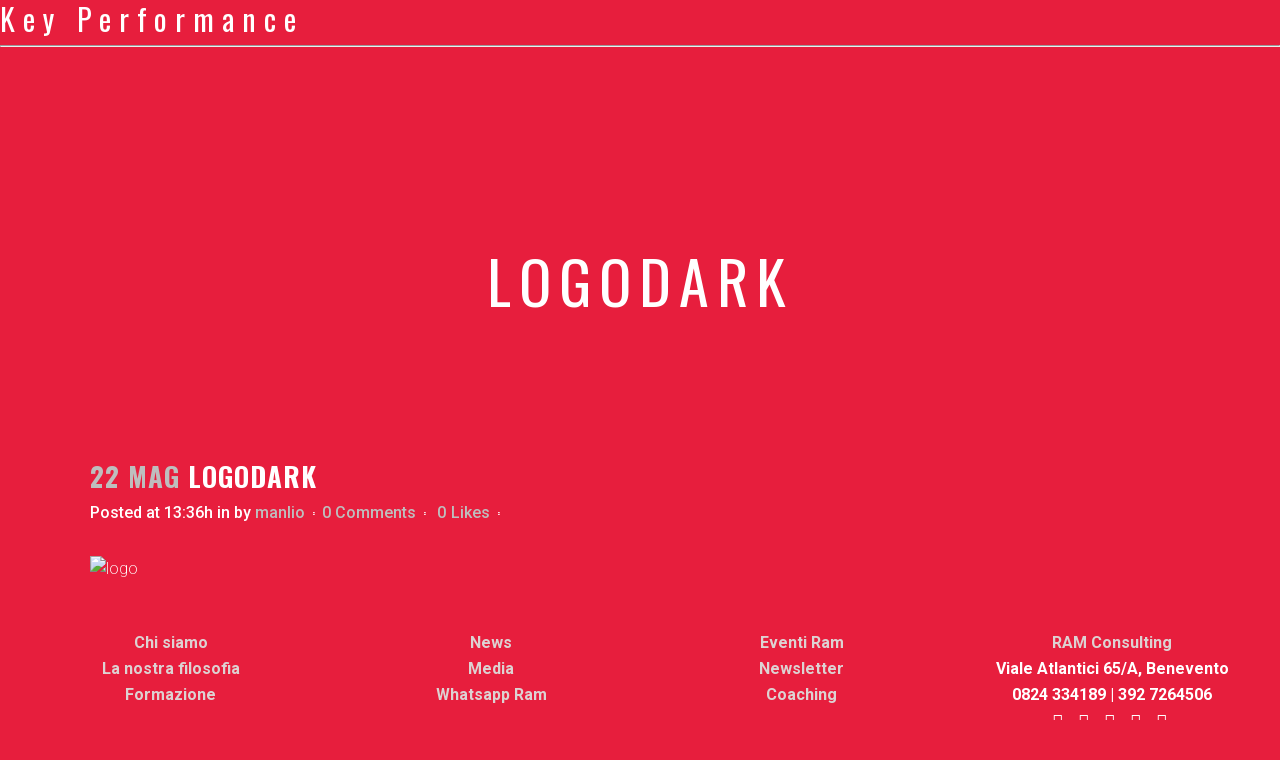

--- FILE ---
content_type: text/html; charset=UTF-8
request_url: https://keyperformance.it/logodark/
body_size: 39385
content:
<!DOCTYPE html>
<html dir="ltr" lang="it-IT">
<head>
<link rel="profile" href="https://gmpg.org/xfn/11" />
<meta http-equiv="Content-Type" content="text/html; charset=UTF-8" />

<title>logodark | Key Performance</title>

<link rel="stylesheet" href="https://keyperformance.it/wp-content/themes/bridge/style.css" type="text/css" media="screen" />
<link rel="pingback" href="https://keyperformance.it/xmlrpc.php" />



<title>logodark | Key Performance</title>

		<!-- All in One SEO 4.7.3.1 - aioseo.com -->
		<meta name="robots" content="max-image-preview:large" />
		<link rel="canonical" href="https://keyperformance.it/logodark/" />
		<meta name="generator" content="All in One SEO (AIOSEO) 4.7.3.1" />
		<script type="application/ld+json" class="aioseo-schema">
			{"@context":"https:\/\/schema.org","@graph":[{"@type":"BreadcrumbList","@id":"https:\/\/keyperformance.it\/logodark\/#breadcrumblist","itemListElement":[{"@type":"ListItem","@id":"https:\/\/keyperformance.it\/#listItem","position":1,"name":"Home","item":"https:\/\/keyperformance.it\/","nextItem":"https:\/\/keyperformance.it\/logodark\/#listItem"},{"@type":"ListItem","@id":"https:\/\/keyperformance.it\/logodark\/#listItem","position":2,"name":"logodark","previousItem":"https:\/\/keyperformance.it\/#listItem"}]},{"@type":"ItemPage","@id":"https:\/\/keyperformance.it\/logodark\/#itempage","url":"https:\/\/keyperformance.it\/logodark\/","name":"logodark | Key Performance","inLanguage":"it-IT","isPartOf":{"@id":"https:\/\/keyperformance.it\/#website"},"breadcrumb":{"@id":"https:\/\/keyperformance.it\/logodark\/#breadcrumblist"},"author":{"@id":"https:\/\/keyperformance.it\/author\/manlio\/#author"},"creator":{"@id":"https:\/\/keyperformance.it\/author\/manlio\/#author"},"datePublished":"2014-05-22T13:36:36+02:00","dateModified":"2014-05-22T13:36:36+02:00"},{"@type":"Organization","@id":"https:\/\/keyperformance.it\/#organization","name":"Key Performance","url":"https:\/\/keyperformance.it\/"},{"@type":"Person","@id":"https:\/\/keyperformance.it\/author\/manlio\/#author","url":"https:\/\/keyperformance.it\/author\/manlio\/","name":"manlio","image":{"@type":"ImageObject","@id":"https:\/\/keyperformance.it\/logodark\/#authorImage","url":"https:\/\/secure.gravatar.com\/avatar\/f707a8edd54d7a90396c5de2c6ced587?s=96&d=mm&r=g","width":96,"height":96,"caption":"manlio"}},{"@type":"WebSite","@id":"https:\/\/keyperformance.it\/#website","url":"https:\/\/keyperformance.it\/","name":"KEYPERFORMANCE","inLanguage":"it-IT","publisher":{"@id":"https:\/\/keyperformance.it\/#organization"}}]}
		</script>
		<!-- All in One SEO -->

<link rel='dns-prefetch' href='//www.google.com' />
<link rel='dns-prefetch' href='//fonts.googleapis.com' />
<link rel='dns-prefetch' href='//www.googletagmanager.com' />
<link rel="alternate" type="application/rss+xml" title="Key Performance &raquo; Feed" href="https://keyperformance.it/feed/" />
<script type="text/javascript">
/* <![CDATA[ */
window._wpemojiSettings = {"baseUrl":"https:\/\/s.w.org\/images\/core\/emoji\/15.0.3\/72x72\/","ext":".png","svgUrl":"https:\/\/s.w.org\/images\/core\/emoji\/15.0.3\/svg\/","svgExt":".svg","source":{"concatemoji":"https:\/\/keyperformance.it\/wp-includes\/js\/wp-emoji-release.min.js?ver=6.6.4"}};
/*! This file is auto-generated */
!function(i,n){var o,s,e;function c(e){try{var t={supportTests:e,timestamp:(new Date).valueOf()};sessionStorage.setItem(o,JSON.stringify(t))}catch(e){}}function p(e,t,n){e.clearRect(0,0,e.canvas.width,e.canvas.height),e.fillText(t,0,0);var t=new Uint32Array(e.getImageData(0,0,e.canvas.width,e.canvas.height).data),r=(e.clearRect(0,0,e.canvas.width,e.canvas.height),e.fillText(n,0,0),new Uint32Array(e.getImageData(0,0,e.canvas.width,e.canvas.height).data));return t.every(function(e,t){return e===r[t]})}function u(e,t,n){switch(t){case"flag":return n(e,"\ud83c\udff3\ufe0f\u200d\u26a7\ufe0f","\ud83c\udff3\ufe0f\u200b\u26a7\ufe0f")?!1:!n(e,"\ud83c\uddfa\ud83c\uddf3","\ud83c\uddfa\u200b\ud83c\uddf3")&&!n(e,"\ud83c\udff4\udb40\udc67\udb40\udc62\udb40\udc65\udb40\udc6e\udb40\udc67\udb40\udc7f","\ud83c\udff4\u200b\udb40\udc67\u200b\udb40\udc62\u200b\udb40\udc65\u200b\udb40\udc6e\u200b\udb40\udc67\u200b\udb40\udc7f");case"emoji":return!n(e,"\ud83d\udc26\u200d\u2b1b","\ud83d\udc26\u200b\u2b1b")}return!1}function f(e,t,n){var r="undefined"!=typeof WorkerGlobalScope&&self instanceof WorkerGlobalScope?new OffscreenCanvas(300,150):i.createElement("canvas"),a=r.getContext("2d",{willReadFrequently:!0}),o=(a.textBaseline="top",a.font="600 32px Arial",{});return e.forEach(function(e){o[e]=t(a,e,n)}),o}function t(e){var t=i.createElement("script");t.src=e,t.defer=!0,i.head.appendChild(t)}"undefined"!=typeof Promise&&(o="wpEmojiSettingsSupports",s=["flag","emoji"],n.supports={everything:!0,everythingExceptFlag:!0},e=new Promise(function(e){i.addEventListener("DOMContentLoaded",e,{once:!0})}),new Promise(function(t){var n=function(){try{var e=JSON.parse(sessionStorage.getItem(o));if("object"==typeof e&&"number"==typeof e.timestamp&&(new Date).valueOf()<e.timestamp+604800&&"object"==typeof e.supportTests)return e.supportTests}catch(e){}return null}();if(!n){if("undefined"!=typeof Worker&&"undefined"!=typeof OffscreenCanvas&&"undefined"!=typeof URL&&URL.createObjectURL&&"undefined"!=typeof Blob)try{var e="postMessage("+f.toString()+"("+[JSON.stringify(s),u.toString(),p.toString()].join(",")+"));",r=new Blob([e],{type:"text/javascript"}),a=new Worker(URL.createObjectURL(r),{name:"wpTestEmojiSupports"});return void(a.onmessage=function(e){c(n=e.data),a.terminate(),t(n)})}catch(e){}c(n=f(s,u,p))}t(n)}).then(function(e){for(var t in e)n.supports[t]=e[t],n.supports.everything=n.supports.everything&&n.supports[t],"flag"!==t&&(n.supports.everythingExceptFlag=n.supports.everythingExceptFlag&&n.supports[t]);n.supports.everythingExceptFlag=n.supports.everythingExceptFlag&&!n.supports.flag,n.DOMReady=!1,n.readyCallback=function(){n.DOMReady=!0}}).then(function(){return e}).then(function(){var e;n.supports.everything||(n.readyCallback(),(e=n.source||{}).concatemoji?t(e.concatemoji):e.wpemoji&&e.twemoji&&(t(e.twemoji),t(e.wpemoji)))}))}((window,document),window._wpemojiSettings);
/* ]]> */
</script>
<link rel='stylesheet' id='layerslider-css' href='https://keyperformance.it/wp-content/plugins/LayerSlider/static/layerslider/css/layerslider.css?ver=6.8.4' type='text/css' media='all' />
<style id='wp-emoji-styles-inline-css' type='text/css'>

	img.wp-smiley, img.emoji {
		display: inline !important;
		border: none !important;
		box-shadow: none !important;
		height: 1em !important;
		width: 1em !important;
		margin: 0 0.07em !important;
		vertical-align: -0.1em !important;
		background: none !important;
		padding: 0 !important;
	}
</style>
<link rel='stylesheet' id='wp-block-library-css' href='https://keyperformance.it/wp-includes/css/dist/block-library/style.min.css?ver=6.6.4' type='text/css' media='all' />
<style id='joinchat-button-style-inline-css' type='text/css'>
.wp-block-joinchat-button{border:none!important;text-align:center}.wp-block-joinchat-button figure{display:table;margin:0 auto;padding:0}.wp-block-joinchat-button figcaption{font:normal normal 400 .6em/2em var(--wp--preset--font-family--system-font,sans-serif);margin:0;padding:0}.wp-block-joinchat-button .joinchat-button__qr{background-color:#fff;border:6px solid #25d366;border-radius:30px;box-sizing:content-box;display:block;height:200px;margin:auto;overflow:hidden;padding:10px;width:200px}.wp-block-joinchat-button .joinchat-button__qr canvas,.wp-block-joinchat-button .joinchat-button__qr img{display:block;margin:auto}.wp-block-joinchat-button .joinchat-button__link{align-items:center;background-color:#25d366;border:6px solid #25d366;border-radius:30px;display:inline-flex;flex-flow:row nowrap;justify-content:center;line-height:1.25em;margin:0 auto;text-decoration:none}.wp-block-joinchat-button .joinchat-button__link:before{background:transparent var(--joinchat-ico) no-repeat center;background-size:100%;content:"";display:block;height:1.5em;margin:-.75em .75em -.75em 0;width:1.5em}.wp-block-joinchat-button figure+.joinchat-button__link{margin-top:10px}@media (orientation:landscape)and (min-height:481px),(orientation:portrait)and (min-width:481px){.wp-block-joinchat-button.joinchat-button--qr-only figure+.joinchat-button__link{display:none}}@media (max-width:480px),(orientation:landscape)and (max-height:480px){.wp-block-joinchat-button figure{display:none}}

</style>
<style id='classic-theme-styles-inline-css' type='text/css'>
/*! This file is auto-generated */
.wp-block-button__link{color:#fff;background-color:#32373c;border-radius:9999px;box-shadow:none;text-decoration:none;padding:calc(.667em + 2px) calc(1.333em + 2px);font-size:1.125em}.wp-block-file__button{background:#32373c;color:#fff;text-decoration:none}
</style>
<style id='global-styles-inline-css' type='text/css'>
:root{--wp--preset--aspect-ratio--square: 1;--wp--preset--aspect-ratio--4-3: 4/3;--wp--preset--aspect-ratio--3-4: 3/4;--wp--preset--aspect-ratio--3-2: 3/2;--wp--preset--aspect-ratio--2-3: 2/3;--wp--preset--aspect-ratio--16-9: 16/9;--wp--preset--aspect-ratio--9-16: 9/16;--wp--preset--color--black: #000000;--wp--preset--color--cyan-bluish-gray: #abb8c3;--wp--preset--color--white: #ffffff;--wp--preset--color--pale-pink: #f78da7;--wp--preset--color--vivid-red: #cf2e2e;--wp--preset--color--luminous-vivid-orange: #ff6900;--wp--preset--color--luminous-vivid-amber: #fcb900;--wp--preset--color--light-green-cyan: #7bdcb5;--wp--preset--color--vivid-green-cyan: #00d084;--wp--preset--color--pale-cyan-blue: #8ed1fc;--wp--preset--color--vivid-cyan-blue: #0693e3;--wp--preset--color--vivid-purple: #9b51e0;--wp--preset--gradient--vivid-cyan-blue-to-vivid-purple: linear-gradient(135deg,rgba(6,147,227,1) 0%,rgb(155,81,224) 100%);--wp--preset--gradient--light-green-cyan-to-vivid-green-cyan: linear-gradient(135deg,rgb(122,220,180) 0%,rgb(0,208,130) 100%);--wp--preset--gradient--luminous-vivid-amber-to-luminous-vivid-orange: linear-gradient(135deg,rgba(252,185,0,1) 0%,rgba(255,105,0,1) 100%);--wp--preset--gradient--luminous-vivid-orange-to-vivid-red: linear-gradient(135deg,rgba(255,105,0,1) 0%,rgb(207,46,46) 100%);--wp--preset--gradient--very-light-gray-to-cyan-bluish-gray: linear-gradient(135deg,rgb(238,238,238) 0%,rgb(169,184,195) 100%);--wp--preset--gradient--cool-to-warm-spectrum: linear-gradient(135deg,rgb(74,234,220) 0%,rgb(151,120,209) 20%,rgb(207,42,186) 40%,rgb(238,44,130) 60%,rgb(251,105,98) 80%,rgb(254,248,76) 100%);--wp--preset--gradient--blush-light-purple: linear-gradient(135deg,rgb(255,206,236) 0%,rgb(152,150,240) 100%);--wp--preset--gradient--blush-bordeaux: linear-gradient(135deg,rgb(254,205,165) 0%,rgb(254,45,45) 50%,rgb(107,0,62) 100%);--wp--preset--gradient--luminous-dusk: linear-gradient(135deg,rgb(255,203,112) 0%,rgb(199,81,192) 50%,rgb(65,88,208) 100%);--wp--preset--gradient--pale-ocean: linear-gradient(135deg,rgb(255,245,203) 0%,rgb(182,227,212) 50%,rgb(51,167,181) 100%);--wp--preset--gradient--electric-grass: linear-gradient(135deg,rgb(202,248,128) 0%,rgb(113,206,126) 100%);--wp--preset--gradient--midnight: linear-gradient(135deg,rgb(2,3,129) 0%,rgb(40,116,252) 100%);--wp--preset--font-size--small: 13px;--wp--preset--font-size--medium: 20px;--wp--preset--font-size--large: 36px;--wp--preset--font-size--x-large: 42px;--wp--preset--spacing--20: 0.44rem;--wp--preset--spacing--30: 0.67rem;--wp--preset--spacing--40: 1rem;--wp--preset--spacing--50: 1.5rem;--wp--preset--spacing--60: 2.25rem;--wp--preset--spacing--70: 3.38rem;--wp--preset--spacing--80: 5.06rem;--wp--preset--shadow--natural: 6px 6px 9px rgba(0, 0, 0, 0.2);--wp--preset--shadow--deep: 12px 12px 50px rgba(0, 0, 0, 0.4);--wp--preset--shadow--sharp: 6px 6px 0px rgba(0, 0, 0, 0.2);--wp--preset--shadow--outlined: 6px 6px 0px -3px rgba(255, 255, 255, 1), 6px 6px rgba(0, 0, 0, 1);--wp--preset--shadow--crisp: 6px 6px 0px rgba(0, 0, 0, 1);}:where(.is-layout-flex){gap: 0.5em;}:where(.is-layout-grid){gap: 0.5em;}body .is-layout-flex{display: flex;}.is-layout-flex{flex-wrap: wrap;align-items: center;}.is-layout-flex > :is(*, div){margin: 0;}body .is-layout-grid{display: grid;}.is-layout-grid > :is(*, div){margin: 0;}:where(.wp-block-columns.is-layout-flex){gap: 2em;}:where(.wp-block-columns.is-layout-grid){gap: 2em;}:where(.wp-block-post-template.is-layout-flex){gap: 1.25em;}:where(.wp-block-post-template.is-layout-grid){gap: 1.25em;}.has-black-color{color: var(--wp--preset--color--black) !important;}.has-cyan-bluish-gray-color{color: var(--wp--preset--color--cyan-bluish-gray) !important;}.has-white-color{color: var(--wp--preset--color--white) !important;}.has-pale-pink-color{color: var(--wp--preset--color--pale-pink) !important;}.has-vivid-red-color{color: var(--wp--preset--color--vivid-red) !important;}.has-luminous-vivid-orange-color{color: var(--wp--preset--color--luminous-vivid-orange) !important;}.has-luminous-vivid-amber-color{color: var(--wp--preset--color--luminous-vivid-amber) !important;}.has-light-green-cyan-color{color: var(--wp--preset--color--light-green-cyan) !important;}.has-vivid-green-cyan-color{color: var(--wp--preset--color--vivid-green-cyan) !important;}.has-pale-cyan-blue-color{color: var(--wp--preset--color--pale-cyan-blue) !important;}.has-vivid-cyan-blue-color{color: var(--wp--preset--color--vivid-cyan-blue) !important;}.has-vivid-purple-color{color: var(--wp--preset--color--vivid-purple) !important;}.has-black-background-color{background-color: var(--wp--preset--color--black) !important;}.has-cyan-bluish-gray-background-color{background-color: var(--wp--preset--color--cyan-bluish-gray) !important;}.has-white-background-color{background-color: var(--wp--preset--color--white) !important;}.has-pale-pink-background-color{background-color: var(--wp--preset--color--pale-pink) !important;}.has-vivid-red-background-color{background-color: var(--wp--preset--color--vivid-red) !important;}.has-luminous-vivid-orange-background-color{background-color: var(--wp--preset--color--luminous-vivid-orange) !important;}.has-luminous-vivid-amber-background-color{background-color: var(--wp--preset--color--luminous-vivid-amber) !important;}.has-light-green-cyan-background-color{background-color: var(--wp--preset--color--light-green-cyan) !important;}.has-vivid-green-cyan-background-color{background-color: var(--wp--preset--color--vivid-green-cyan) !important;}.has-pale-cyan-blue-background-color{background-color: var(--wp--preset--color--pale-cyan-blue) !important;}.has-vivid-cyan-blue-background-color{background-color: var(--wp--preset--color--vivid-cyan-blue) !important;}.has-vivid-purple-background-color{background-color: var(--wp--preset--color--vivid-purple) !important;}.has-black-border-color{border-color: var(--wp--preset--color--black) !important;}.has-cyan-bluish-gray-border-color{border-color: var(--wp--preset--color--cyan-bluish-gray) !important;}.has-white-border-color{border-color: var(--wp--preset--color--white) !important;}.has-pale-pink-border-color{border-color: var(--wp--preset--color--pale-pink) !important;}.has-vivid-red-border-color{border-color: var(--wp--preset--color--vivid-red) !important;}.has-luminous-vivid-orange-border-color{border-color: var(--wp--preset--color--luminous-vivid-orange) !important;}.has-luminous-vivid-amber-border-color{border-color: var(--wp--preset--color--luminous-vivid-amber) !important;}.has-light-green-cyan-border-color{border-color: var(--wp--preset--color--light-green-cyan) !important;}.has-vivid-green-cyan-border-color{border-color: var(--wp--preset--color--vivid-green-cyan) !important;}.has-pale-cyan-blue-border-color{border-color: var(--wp--preset--color--pale-cyan-blue) !important;}.has-vivid-cyan-blue-border-color{border-color: var(--wp--preset--color--vivid-cyan-blue) !important;}.has-vivid-purple-border-color{border-color: var(--wp--preset--color--vivid-purple) !important;}.has-vivid-cyan-blue-to-vivid-purple-gradient-background{background: var(--wp--preset--gradient--vivid-cyan-blue-to-vivid-purple) !important;}.has-light-green-cyan-to-vivid-green-cyan-gradient-background{background: var(--wp--preset--gradient--light-green-cyan-to-vivid-green-cyan) !important;}.has-luminous-vivid-amber-to-luminous-vivid-orange-gradient-background{background: var(--wp--preset--gradient--luminous-vivid-amber-to-luminous-vivid-orange) !important;}.has-luminous-vivid-orange-to-vivid-red-gradient-background{background: var(--wp--preset--gradient--luminous-vivid-orange-to-vivid-red) !important;}.has-very-light-gray-to-cyan-bluish-gray-gradient-background{background: var(--wp--preset--gradient--very-light-gray-to-cyan-bluish-gray) !important;}.has-cool-to-warm-spectrum-gradient-background{background: var(--wp--preset--gradient--cool-to-warm-spectrum) !important;}.has-blush-light-purple-gradient-background{background: var(--wp--preset--gradient--blush-light-purple) !important;}.has-blush-bordeaux-gradient-background{background: var(--wp--preset--gradient--blush-bordeaux) !important;}.has-luminous-dusk-gradient-background{background: var(--wp--preset--gradient--luminous-dusk) !important;}.has-pale-ocean-gradient-background{background: var(--wp--preset--gradient--pale-ocean) !important;}.has-electric-grass-gradient-background{background: var(--wp--preset--gradient--electric-grass) !important;}.has-midnight-gradient-background{background: var(--wp--preset--gradient--midnight) !important;}.has-small-font-size{font-size: var(--wp--preset--font-size--small) !important;}.has-medium-font-size{font-size: var(--wp--preset--font-size--medium) !important;}.has-large-font-size{font-size: var(--wp--preset--font-size--large) !important;}.has-x-large-font-size{font-size: var(--wp--preset--font-size--x-large) !important;}
:where(.wp-block-post-template.is-layout-flex){gap: 1.25em;}:where(.wp-block-post-template.is-layout-grid){gap: 1.25em;}
:where(.wp-block-columns.is-layout-flex){gap: 2em;}:where(.wp-block-columns.is-layout-grid){gap: 2em;}
:root :where(.wp-block-pullquote){font-size: 1.5em;line-height: 1.6;}
</style>
<link rel='stylesheet' id='contact-form-7-css' href='https://keyperformance.it/wp-content/plugins/contact-form-7/includes/css/styles.css?ver=5.9.8' type='text/css' media='all' />
<link rel='stylesheet' id='saswp-style-css' href='https://keyperformance.it/wp-content/plugins/schema-and-structured-data-for-wp/admin_section/css/saswp-style.min.css?ver=1.37' type='text/css' media='all' />
<link rel='stylesheet' id='mediaelement-css' href='https://keyperformance.it/wp-includes/js/mediaelement/mediaelementplayer-legacy.min.css?ver=4.2.17' type='text/css' media='all' />
<link rel='stylesheet' id='wp-mediaelement-css' href='https://keyperformance.it/wp-includes/js/mediaelement/wp-mediaelement.min.css?ver=6.6.4' type='text/css' media='all' />
<link rel='stylesheet' id='bridge-default-style-css' href='https://keyperformance.it/wp-content/themes/bridge/style.css?ver=6.6.4' type='text/css' media='all' />
<link rel='stylesheet' id='bridge-qode-font_awesome-css' href='https://keyperformance.it/wp-content/themes/bridge/css/font-awesome/css/font-awesome.min.css?ver=6.6.4' type='text/css' media='all' />
<link rel='stylesheet' id='bridge-qode-font_elegant-css' href='https://keyperformance.it/wp-content/themes/bridge/css/elegant-icons/style.min.css?ver=6.6.4' type='text/css' media='all' />
<link rel='stylesheet' id='bridge-qode-linea_icons-css' href='https://keyperformance.it/wp-content/themes/bridge/css/linea-icons/style.css?ver=6.6.4' type='text/css' media='all' />
<link rel='stylesheet' id='bridge-qode-dripicons-css' href='https://keyperformance.it/wp-content/themes/bridge/css/dripicons/dripicons.css?ver=6.6.4' type='text/css' media='all' />
<link rel='stylesheet' id='bridge-qode-kiko-css' href='https://keyperformance.it/wp-content/themes/bridge/css/kiko/kiko-all.css?ver=6.6.4' type='text/css' media='all' />
<link rel='stylesheet' id='bridge-stylesheet-css' href='https://keyperformance.it/wp-content/themes/bridge/css/stylesheet.min.css?ver=6.6.4' type='text/css' media='all' />
<style id='bridge-stylesheet-inline-css' type='text/css'>
   .postid-15171.disabled_footer_top .footer_top_holder, .postid-15171.disabled_footer_bottom .footer_bottom_holder { display: none;}


</style>
<link rel='stylesheet' id='bridge-print-css' href='https://keyperformance.it/wp-content/themes/bridge/css/print.css?ver=6.6.4' type='text/css' media='all' />
<link rel='stylesheet' id='bridge-style-dynamic-css' href='https://keyperformance.it/wp-content/themes/bridge/css/style_dynamic.css?ver=1730451825' type='text/css' media='all' />
<link rel='stylesheet' id='bridge-responsive-css' href='https://keyperformance.it/wp-content/themes/bridge/css/responsive.min.css?ver=6.6.4' type='text/css' media='all' />
<link rel='stylesheet' id='bridge-style-dynamic-responsive-css' href='https://keyperformance.it/wp-content/themes/bridge/css/style_dynamic_responsive.css?ver=1730451825' type='text/css' media='all' />
<style id='bridge-style-dynamic-responsive-inline-css' type='text/css'>
.touch .popup_menu_holder_outer{
display: none;
}

.touch .popup_menu_opened .popup_menu_holder_outer{
display: block;
}

footer .column1 {
position: relative;
top: -18px;
}

.cover_boxes ul li .box .box_content { top: 0; }
.cover_boxes ul li .box .qbutton { margin-top: 18px; }


#nav-menu-item-14860 li,
#nav-menu-item-14862 li,
#nav-menu-item-14864 li,
#nav-menu-item-14866 li,
#nav-menu-item-15100 li,
#nav-menu-item-15102 li,
#nav-menu-item-15176 li,
#nav-menu-item-15180 li,
#nav-menu-item-15185 li,
#nav-menu-item-15190 li,
#nav-menu-item-15195 li,
#nav-menu-item-15198 li,
#nav-menu-item-15375 li,
#nav-menu-item-15470 li,
#nav-menu-item-15478 li,
#nav-menu-item-15480 li,
#nav-menu-item-15485 li,
#nav-menu-item-15487 li,
#nav-menu-item-15495 li,
#nav-menu-item-15497 li,
#nav-menu-item-15501 li,
#nav-menu-item-15503 li{
width: 280px;
}

.drop_down .second .inner .widget {
padding-bottom: 13px;
}

.drop_down .second .inner .widget a{
padding: 0px !important;
}

.testimonials_holder .flex-direction-nav a:hover {
    background-color: #f53644 ;
    border-color: #f53644 ;
}

.contact_detail .contact_section > h4 {
display: none;
}

.blog_large_image h2,
.blog_large_image h2 a,
.blog_holder.blog_single article h2,
.blog_holder.blog_single article h2 a {
font-size: 27px;
}

.blog_small_image h2,
.blog_small_image h2 a { font-size: 22px; }

.carousel-inner .item.dark .slider_content .text .qbutton,
.carousel-inner .item.light .slider_content .text .qbutton { 
    background-color: #1e1e1e;    
    border-color: #1e1e1e;
}

.carousel-inner .item.dark .slider_content .text .qbutton.white,
.carousel-inner .item.light .slider_content .text .qbutton.white {
    background-color: #ffffff;
    border-color: #ffffff;
    color: #000000;
}

.carousel-inner .item.dark .slider_content .text .qbutton:hover,
.carousel-inner .item.light .slider_content .text .qbutton:hover {
background-color: #ed3201;
border-color: #ed3201 !important;
color: #ffffff;
}

.carousel-inner .item.dark .slider_content .text .qbutton.white:hover,
.carousel-inner .item.light .slider_content .text .qbutton.white:hover {
background-color: #ed3201;
border-color: #ed3201 !important;
color: #ffffff;
}

.carousel-inner .slide_subtitle span {
letter-spacing: 5px;
}

@media only screen and (min-width: 768px) {
    .carousel-inner h2 {
        letter-spacing: 16px;
    }
}

.q_counter_holder span.counter {
letter-spacing: 6px;
}

.testimonials .testimonial_text_inner p {
font-family: Raleway;
font-weight: 400;
line-height: 40px;
}

.testimonials .testimonial_text_inner p.testimonial_author {
font-family: Oswald;
letter-spacing: 1px;
}

.more_facts_button .more_facts_button_text {
font-family: Oswald;
font-size: 19px;
font-weight: 700;
}

.footer_top {
padding: 114px 0 107px;
}

.footer_bottom {
padding: 0px 0;
}

.contact_section .separator {
margin-top: 23px;
}

.projects_holder article span.text_holder {
background-color: #ed3201;
}

.blog_holder.blog_single article h2 {
margin-top: 30px;
}

.blog_large_image h2 {
margin-top: 5px;
}

.blog_holder article .post_info {
margin-bottom: 30px;
margin-top: 5px;
}

.blog_holder.masonry article .mejs-container {
background-color: #ffffff;
}

.blog_load_more_button a {
border-color: #ed3201;
color: #ffffff;
}

.blog_load_more_button a:hover {
border-color: #ffffff;
background-color: #ffffff;
color: #ed3201;
}

.blog_holder.masonry article .post_text .post_text_inner {
padding-left: 0;
}

.blog_holder article.format-quote .post_text .post_text_inner {
padding-left: 17px;
}

.blog_holder.masonry article.format-link .post_text .post_text_inner {
padding-left: 17px;
}

.blog_holder.masonry article .post_info {
color: #ffffff;
}

.blog_holder article.format-quote .post_text .post_title p a, .blog_holder article.format-link .post_text .post_title p a {
color: #ffffff;
}

.blog_holder article.format-quote .post_text .post_title p, .blog_holder article.format-link .post_text .post_title p {
font-size: 18px;
}

#back_to_top:hover span {
background-color: #ed3201;
border-color: #ed3201;
}

#back_to_top span i {
color: #ffffff;
}

.menu-footer_bottom_menu-container ul li a {
font-family: Oswald;
font-weight: 400;
letter-spacing: 2px;
}

.q_pie_chart_holder .tocounter {
font-family: Oswald;
}

.q_icon_with_title.square .icon_holder .fa-stack, .box_holder_icon_inner.square .fa-stack, .q_font_awsome_icon_square {
border-radius: 0px;
}

.projects_holder.hover_text article .hover_feature_holder_title .portfolio_title a:hover {
color: #ffffff !important;
opacity: 0.8;
}

.projects_holder.hover_text article .hover_feature_holder_title .portfolio_title a {
transition: color, 0.2s;
}

.carousel-inner p {
margin-bottom: 25px;
}

 .full_width {
position: relative;
}
</style>
<link rel='stylesheet' id='js_composer_front-css' href='https://keyperformance.it/wp-content/plugins/js_composer/assets/css/js_composer.min.css?ver=6.1' type='text/css' media='all' />
<link rel='stylesheet' id='bridge-style-handle-google-fonts-css' href='https://fonts.googleapis.com/css?family=Raleway%3A100%2C200%2C300%2C400%2C500%2C600%2C700%2C800%2C900%2C100italic%2C300italic%2C400italic%2C700italic%7COswald%3A100%2C200%2C300%2C400%2C500%2C600%2C700%2C800%2C900%2C100italic%2C300italic%2C400italic%2C700italic%7CRaleway%3A100%2C200%2C300%2C400%2C500%2C600%2C700%2C800%2C900%2C100italic%2C300italic%2C400italic%2C700italic%7CRoboto%3A100%2C200%2C300%2C400%2C500%2C600%2C700%2C800%2C900%2C100italic%2C300italic%2C400italic%2C700italic&#038;subset=latin%2Clatin-ext&#038;ver=1.0.0' type='text/css' media='all' />
<link rel='stylesheet' id='bridge-core-dashboard-style-css' href='https://keyperformance.it/wp-content/plugins/bridge-core/modules/core-dashboard/assets/css/core-dashboard.min.css?ver=6.6.4' type='text/css' media='all' />
<link rel='stylesheet' id='joinchat-css' href='https://keyperformance.it/wp-content/plugins/creame-whatsapp-me/public/css/joinchat-btn.min.css?ver=5.1.8' type='text/css' media='all' />
<style id='joinchat-inline-css' type='text/css'>
.joinchat{--red:37;--green:211;--blue:102;--bw:100}
</style>
<link rel='stylesheet' id='moove_gdpr_frontend-css' href='https://keyperformance.it/wp-content/plugins/gdpr-cookie-compliance/dist/styles/gdpr-main.css?ver=4.15.5' type='text/css' media='all' />
<style id='moove_gdpr_frontend-inline-css' type='text/css'>
#moove_gdpr_cookie_modal,#moove_gdpr_cookie_info_bar,.gdpr_cookie_settings_shortcode_content{font-family:Nunito,sans-serif}#moove_gdpr_save_popup_settings_button{background-color:#373737;color:#fff}#moove_gdpr_save_popup_settings_button:hover{background-color:#000}#moove_gdpr_cookie_info_bar .moove-gdpr-info-bar-container .moove-gdpr-info-bar-content a.mgbutton,#moove_gdpr_cookie_info_bar .moove-gdpr-info-bar-container .moove-gdpr-info-bar-content button.mgbutton{background-color:#0c4da2}#moove_gdpr_cookie_modal .moove-gdpr-modal-content .moove-gdpr-modal-footer-content .moove-gdpr-button-holder a.mgbutton,#moove_gdpr_cookie_modal .moove-gdpr-modal-content .moove-gdpr-modal-footer-content .moove-gdpr-button-holder button.mgbutton,.gdpr_cookie_settings_shortcode_content .gdpr-shr-button.button-green{background-color:#0c4da2;border-color:#0c4da2}#moove_gdpr_cookie_modal .moove-gdpr-modal-content .moove-gdpr-modal-footer-content .moove-gdpr-button-holder a.mgbutton:hover,#moove_gdpr_cookie_modal .moove-gdpr-modal-content .moove-gdpr-modal-footer-content .moove-gdpr-button-holder button.mgbutton:hover,.gdpr_cookie_settings_shortcode_content .gdpr-shr-button.button-green:hover{background-color:#fff;color:#0c4da2}#moove_gdpr_cookie_modal .moove-gdpr-modal-content .moove-gdpr-modal-close i,#moove_gdpr_cookie_modal .moove-gdpr-modal-content .moove-gdpr-modal-close span.gdpr-icon{background-color:#0c4da2;border:1px solid #0c4da2}#moove_gdpr_cookie_info_bar span.change-settings-button.focus-g,#moove_gdpr_cookie_info_bar span.change-settings-button:focus,#moove_gdpr_cookie_info_bar button.change-settings-button.focus-g,#moove_gdpr_cookie_info_bar button.change-settings-button:focus{-webkit-box-shadow:0 0 1px 3px #0c4da2;-moz-box-shadow:0 0 1px 3px #0c4da2;box-shadow:0 0 1px 3px #0c4da2}#moove_gdpr_cookie_modal .moove-gdpr-modal-content .moove-gdpr-modal-close i:hover,#moove_gdpr_cookie_modal .moove-gdpr-modal-content .moove-gdpr-modal-close span.gdpr-icon:hover,#moove_gdpr_cookie_info_bar span[data-href]>u.change-settings-button{color:#0c4da2}#moove_gdpr_cookie_modal .moove-gdpr-modal-content .moove-gdpr-modal-left-content #moove-gdpr-menu li.menu-item-selected a span.gdpr-icon,#moove_gdpr_cookie_modal .moove-gdpr-modal-content .moove-gdpr-modal-left-content #moove-gdpr-menu li.menu-item-selected button span.gdpr-icon{color:inherit}#moove_gdpr_cookie_modal .moove-gdpr-modal-content .moove-gdpr-modal-left-content #moove-gdpr-menu li a span.gdpr-icon,#moove_gdpr_cookie_modal .moove-gdpr-modal-content .moove-gdpr-modal-left-content #moove-gdpr-menu li button span.gdpr-icon{color:inherit}#moove_gdpr_cookie_modal .gdpr-acc-link{line-height:0;font-size:0;color:transparent;position:absolute}#moove_gdpr_cookie_modal .moove-gdpr-modal-content .moove-gdpr-modal-close:hover i,#moove_gdpr_cookie_modal .moove-gdpr-modal-content .moove-gdpr-modal-left-content #moove-gdpr-menu li a,#moove_gdpr_cookie_modal .moove-gdpr-modal-content .moove-gdpr-modal-left-content #moove-gdpr-menu li button,#moove_gdpr_cookie_modal .moove-gdpr-modal-content .moove-gdpr-modal-left-content #moove-gdpr-menu li button i,#moove_gdpr_cookie_modal .moove-gdpr-modal-content .moove-gdpr-modal-left-content #moove-gdpr-menu li a i,#moove_gdpr_cookie_modal .moove-gdpr-modal-content .moove-gdpr-tab-main .moove-gdpr-tab-main-content a:hover,#moove_gdpr_cookie_info_bar.moove-gdpr-dark-scheme .moove-gdpr-info-bar-container .moove-gdpr-info-bar-content a.mgbutton:hover,#moove_gdpr_cookie_info_bar.moove-gdpr-dark-scheme .moove-gdpr-info-bar-container .moove-gdpr-info-bar-content button.mgbutton:hover,#moove_gdpr_cookie_info_bar.moove-gdpr-dark-scheme .moove-gdpr-info-bar-container .moove-gdpr-info-bar-content a:hover,#moove_gdpr_cookie_info_bar.moove-gdpr-dark-scheme .moove-gdpr-info-bar-container .moove-gdpr-info-bar-content button:hover,#moove_gdpr_cookie_info_bar.moove-gdpr-dark-scheme .moove-gdpr-info-bar-container .moove-gdpr-info-bar-content span.change-settings-button:hover,#moove_gdpr_cookie_info_bar.moove-gdpr-dark-scheme .moove-gdpr-info-bar-container .moove-gdpr-info-bar-content button.change-settings-button:hover,#moove_gdpr_cookie_info_bar.moove-gdpr-dark-scheme .moove-gdpr-info-bar-container .moove-gdpr-info-bar-content u.change-settings-button:hover,#moove_gdpr_cookie_info_bar span[data-href]>u.change-settings-button,#moove_gdpr_cookie_info_bar.moove-gdpr-dark-scheme .moove-gdpr-info-bar-container .moove-gdpr-info-bar-content a.mgbutton.focus-g,#moove_gdpr_cookie_info_bar.moove-gdpr-dark-scheme .moove-gdpr-info-bar-container .moove-gdpr-info-bar-content button.mgbutton.focus-g,#moove_gdpr_cookie_info_bar.moove-gdpr-dark-scheme .moove-gdpr-info-bar-container .moove-gdpr-info-bar-content a.focus-g,#moove_gdpr_cookie_info_bar.moove-gdpr-dark-scheme .moove-gdpr-info-bar-container .moove-gdpr-info-bar-content button.focus-g,#moove_gdpr_cookie_info_bar.moove-gdpr-dark-scheme .moove-gdpr-info-bar-container .moove-gdpr-info-bar-content a.mgbutton:focus,#moove_gdpr_cookie_info_bar.moove-gdpr-dark-scheme .moove-gdpr-info-bar-container .moove-gdpr-info-bar-content button.mgbutton:focus,#moove_gdpr_cookie_info_bar.moove-gdpr-dark-scheme .moove-gdpr-info-bar-container .moove-gdpr-info-bar-content a:focus,#moove_gdpr_cookie_info_bar.moove-gdpr-dark-scheme .moove-gdpr-info-bar-container .moove-gdpr-info-bar-content button:focus,#moove_gdpr_cookie_info_bar.moove-gdpr-dark-scheme .moove-gdpr-info-bar-container .moove-gdpr-info-bar-content span.change-settings-button.focus-g,span.change-settings-button:focus,button.change-settings-button.focus-g,button.change-settings-button:focus,#moove_gdpr_cookie_info_bar.moove-gdpr-dark-scheme .moove-gdpr-info-bar-container .moove-gdpr-info-bar-content u.change-settings-button.focus-g,#moove_gdpr_cookie_info_bar.moove-gdpr-dark-scheme .moove-gdpr-info-bar-container .moove-gdpr-info-bar-content u.change-settings-button:focus{color:#0c4da2}#moove_gdpr_cookie_modal.gdpr_lightbox-hide{display:none}
</style>
<script type="text/javascript" id="layerslider-greensock-js-extra">
/* <![CDATA[ */
var LS_Meta = {"v":"6.8.4"};
/* ]]> */
</script>
<script type="text/javascript" src="https://keyperformance.it/wp-content/plugins/LayerSlider/static/layerslider/js/greensock.js?ver=1.19.0" id="layerslider-greensock-js"></script>
<script type="text/javascript" src="https://keyperformance.it/wp-includes/js/jquery/jquery.min.js?ver=3.7.1" id="jquery-core-js"></script>
<script type="text/javascript" src="https://keyperformance.it/wp-includes/js/jquery/jquery-migrate.min.js?ver=3.4.1" id="jquery-migrate-js"></script>
<script type="text/javascript" src="https://keyperformance.it/wp-content/plugins/LayerSlider/static/layerslider/js/layerslider.kreaturamedia.jquery.js?ver=6.8.4" id="layerslider-js"></script>
<script type="text/javascript" src="https://keyperformance.it/wp-content/plugins/LayerSlider/static/layerslider/js/layerslider.transitions.js?ver=6.8.4" id="layerslider-transitions-js"></script>
<meta name="generator" content="Powered by LayerSlider 6.8.4 - Multi-Purpose, Responsive, Parallax, Mobile-Friendly Slider Plugin for WordPress." />
<!-- LayerSlider updates and docs at: https://layerslider.kreaturamedia.com -->
<link rel="https://api.w.org/" href="https://keyperformance.it/wp-json/" /><link rel="alternate" title="JSON" type="application/json" href="https://keyperformance.it/wp-json/wp/v2/media/15171" /><link rel="EditURI" type="application/rsd+xml" title="RSD" href="https://keyperformance.it/xmlrpc.php?rsd" />
<meta name="generator" content="WordPress 6.6.4" />
<link rel='shortlink' href='https://keyperformance.it/?p=15171' />
<link rel="alternate" title="oEmbed (JSON)" type="application/json+oembed" href="https://keyperformance.it/wp-json/oembed/1.0/embed?url=https%3A%2F%2Fkeyperformance.it%2Flogodark%2F" />
<link rel="alternate" title="oEmbed (XML)" type="text/xml+oembed" href="https://keyperformance.it/wp-json/oembed/1.0/embed?url=https%3A%2F%2Fkeyperformance.it%2Flogodark%2F&#038;format=xml" />
<meta name="generator" content="Site Kit by Google 1.138.0" /><!— Global site tag (gtag.js) - Google Analytics —>
<script async src="https://www.googletagmanager.com/gtag/js?id=UA-131409955-4"></script>
<script>
  window.dataLayer = window.dataLayer || [];
  function gtag(){dataLayer.push(arguments);}
  gtag('js', new Date());

  gtag('config', 'UA-131409955-4');
</script>
<!-- Facebook Pixel Code -->
<script>
!function(f,b,e,v,n,t,s)
{if(f.fbq)return;n=f.fbq=function(){n.callMethod?
n.callMethod.apply(n,arguments):n.queue.push(arguments)};
if(!f._fbq)f._fbq=n;n.push=n;n.loaded=!0;n.version='2.0';
n.queue=[];t=b.createElement(e);t.async=!0;
t.src=v;s=b.getElementsByTagName(e)[0];
s.parentNode.insertBefore(t,s)}(window,document,'script',
'https://connect.facebook.net/en_US/fbevents.js');
 fbq('init', '250841789525335'); 
fbq('track', 'PageView');
</script>
<noscript>
 <img height="1" width="1" 
src="https://www.facebook.com/tr?id=250841789525335&ev=PageView
&noscript=1"/>
</noscript>
<!-- End Facebook Pixel Code -->

<script type="application/ld+json" class="saswp-schema-markup-output">
[{"@context":"https:\/\/schema.org\/","@graph":[{"@context":"https:\/\/schema.org\/","@type":"SiteNavigationElement","@id":"https:\/\/keyperformance.it#top_menu","name":"7 KEY PERFORMANCE SYSTEM","url":"https:\/\/keyperformance.it\/"}]},

{"@context":"https:\/\/schema.org\/","@type":"BreadcrumbList","@id":"https:\/\/keyperformance.it\/logodark\/#breadcrumb","itemListElement":[{"@type":"ListItem","position":1,"item":{"@id":"https:\/\/keyperformance.it","name":"Key Performance"}},{"@type":"ListItem","position":2,"item":{"@id":"https:\/\/keyperformance.it\/attachment\/","name":"Media"}},{"@type":"ListItem","position":3,"item":{"@id":"https:\/\/keyperformance.it\/logodark\/","name":"logodark"}}]}]
</script>

<meta name="generator" content="Powered by WPBakery Page Builder - drag and drop page builder for WordPress."/>
<style id="sccss">/* Enter Your Custom CSS Here */

#back_to_top:hover span {
    background-color: #5bc6ff;
    border-color: #5bc6ff;
}

#back_to_top>span {
    border: 2px solid #5bc6ff!important;
}

.side_menu_button {
    display: none;
}

/*.page-id-14869.disabled_footer_top .footer_top_holder, .page-id-14869.disabled_footer_bottom .footer_bottom_holder {
    display: inherit!important;
}*/

.textwidget.custom-html-widget {
    color: white;
    font-weight: 500;
}

footer .column1 {
    position: relative;
    top: 0px!important;
}

#back_to_top span i {
    color: #59c3f9!important;
}

#respond textarea, #respond input[type='text'], #respond input[type='email'], .contact_form input[type='text'], .contact_form textarea, .comment_holder #respond textarea, .comment_holder #respond input[type='text'], .comment_holder #respond input[type='email'], input.wpcf7-form-control.wpcf7-text, input.wpcf7-form-control.wpcf7-number, input.wpcf7-form-control.wpcf7-date, textarea.wpcf7-form-control.wpcf7-textarea, select.wpcf7-form-control.wpcf7-select, input.wpcf7-form-control.wpcf7-quiz, .post-password-form input[type='password'] {
    background-color: #a6a6a6;
}

::-webkit-input-placeholder { /* WebKit browsers */
color: #000 !important;
opacity: 1;
}
:-moz-placeholder { /* Mozilla Firefox 4 to 18 */
color: #000 !important;
opacity: 1;
}
::-moz-placeholder { /* Mozilla Firefox 19+ */
color: #000 !important;
opacity: 1;
}
:-ms-input-placeholder { /* Internet Explorer 10+ */
color: #000 !important;
opacity: 1;
}


input.wpcf7-form-control.wpcf7-date, input.wpcf7-form-control.wpcf7-number, input.wpcf7-form-control.wpcf7-quiz, input.wpcf7-form-control.wpcf7-text, select.wpcf7-form-control.wpcf7-select, textarea.wpcf7-form-control.wpcf7-textarea {
    color: #000000;
}

@media only screen and (max-width: 1000px){
.header_bottom, nav.mobile_menu {
    background-color: #ffffff !important;
}}


@media only screen and (max-width: 1000px){
.dark .mobile_menu_button span {
    color: #fff;
}}

span.gdpr_testo {
    color: #000000;
}

div.wpcf7-response-output {
    color: #000!important;
}</style><noscript><style> .wpb_animate_when_almost_visible { opacity: 1; }</style></noscript></head>
<body class="attachment attachment-template-default single single-attachment postid-15171 attachmentid-15171 attachment-png bridge-core-2.1.5  qode-theme-ver-20.2 qode-theme-bridge qode_header_in_grid wpb-js-composer js-comp-ver-6.1 vc_responsive">
<div id="page">

<div id="header" role="banner">
	<div id="headerimg">
		<h1><a href="https://keyperformance.it/">Key Performance</a></h1>
		<div class="description"></div>
	</div>
</div>
<hr />

		<div class="title_outer title_without_animation"    data-height="350">
		<div class="title title_size_large  position_center " style="height:350px;">
			<div class="image not_responsive"></div>
										<div class="title_holder"  style="padding-top:100px;height:250px;">
					<div class="container">
						<div class="container_inner clearfix">
								<div class="title_subtitle_holder" >
                                                                									<div class="title_subtitle_holder_inner">
																										<h1 ><span>logodark</span></h1>
																	
																																			</div>
								                                                            </div>
						</div>
					</div>
				</div>
								</div>
			</div>
										<div class="container">
														<div class="container_inner default_template_holder" >
															<div class="blog_single blog_holder">
								<article id="post-15171" class="post-15171 attachment type-attachment status-inherit hentry">
			<div class="post_content_holder">
								<div class="post_text">
					<div class="post_text_inner">
						<h2  class="entry_title"><span  class="date entry_date updated">22 Mag<meta  content="UserComments: 0"/></span> logodark</h2>
						<div class="post_info">
							<span class="time">Posted at 13:36h</span>
							in 							<span class="post_author">
								by								<a  class="post_author_link" href="https://keyperformance.it/author/manlio/">manlio</a>
							</span>
															<span class="dots"><i class="fa fa-square"></i></span><a  class="post_comments" href="https://keyperformance.it/logodark/#respond" target="_self">0 Comments</a>
							                                        <span class="dots"><i class="fa fa-square"></i></span>
        <div class="blog_like">
            <a  href="#" class="qode-like" id="qode-like-15171" title="Like this">0<span>  Likes</span></a>        </div>
                <span class="dots"><i class="fa fa-square"></i></span>    						</div>
						<p class="attachment"><a href='https://keyperformance.it/wp-content/uploads/2014/05/logodark.png'><img decoding="async" width="98" height="190" src="https://keyperformance.it/wp-content/uploads/2014/05/logodark.png" class="attachment-medium size-medium" alt="logo" /></a></p>
					</div>
				</div>
			</div>
		
	    	</article>																			                        </div>

                    					</div>
                                 </div>
	


				<div class="content_bottom" >
					</div>
				
	</div>
</div>



	<footer >
		<div class="footer_inner clearfix">
				<div class="footer_top_holder">
            			<div class="footer_top footer_top_full">
																	<div class="four_columns clearfix">
								<div class="column1 footer_col1">
									<div class="column_inner">
										<div id="custom_html-3" class="widget_text widget widget_custom_html"><div class="textwidget custom-html-widget"><a href="https://www.ram-consulting.org/azienda/lo-staff/" target="_blank" rel="noopener"><strong>Chi siamo</strong></a>
<br>
<strong><a href="https://www.ram-consulting.org/azienda/la-nostra-filosofia/" target="_blank" rel="noopener">La nostra filosofia</a></strong>
<br>
<strong><a href="https://www.ram-consulting.org/formazione/formazione/" target="_blank" rel="noopener">Formazione</a></strong></div></div>									</div>
								</div>
								<div class="column2 footer_col2">
									<div class="column_inner">
										<div id="custom_html-4" class="widget_text widget widget_custom_html"><div class="textwidget custom-html-widget"><a href="https://www.ram-consulting.org/news/" target="_blank" rel="noopener"><strong>News</strong></a>
<br>
<strong><a href="https://www.ram-consulting.org/gallerys/" target="_blank" rel="noopener">Media</a></strong>
<br>
<strong><a href="https://www.ram-consulting.org/azienda/whatsapp-ram/" target="_blank" rel="noopener">Whatsapp Ram</a></strong></div></div>									</div>
								</div>
								<div class="column3 footer_col3">
									<div class="column_inner">
										<div id="text-30" class="widget widget_text">			<div class="textwidget"><p><strong><a href="https://www.ram-consulting.org/web-e-marketing/eventi/" target="_blank" rel="noopener">Eventi Ram</a></strong></p>
<p><a href="https://www.ram-consulting.org/newsletter/" target="_blank" rel="noopener"><strong>Newsletter</strong></a></p>
<p><a href="https://www.ram-consulting.org/formazione/coaching/" target="_blank" rel="noopener"><strong>Coaching</strong></a></p>
</div>
		</div>									</div>
								</div>
								<div class="column4 footer_col4">
									<div class="column_inner">
										<div id="text-31" class="widget widget_text">			<div class="textwidget"><p><a title="Ram Consulting" href="https://www.ramitalia.it/" target="_blank" rel="noopener"><strong>RAM Consulting</strong></a></p>
<p><strong>Viale Atlantici 65/A, Benevento</strong></p>
<p><strong>0824 334189 | 392 7264506</strong></p>
</div>
		</div><span class='q_social_icon_holder normal_social' data-color=#ffffff data-hover-color=#000000><a  href='https://www.facebook.com/ramconsultingitalia/' target='_blank'><i class="qode_icon_font_awesome fa fa-facebook  simple_social" style="color: #ffffff;" ></i></a></span><span class='q_social_icon_holder normal_social' data-color=#ffffff data-hover-color=#000000><a  href='https://twitter.com/RamConsultingIT' target='_blank'><i class="qode_icon_font_awesome fa fa-twitter  simple_social" style="color: #ffffff;" ></i></a></span><span class='q_social_icon_holder normal_social' data-color=#ffffff data-hover-color=#000000><a  href='https://www.linkedin.com/company/ram-consulting/' target='_blank'><i class="qode_icon_font_awesome fa fa-linkedin  simple_social" style="color: #ffffff;" ></i></a></span><span class='q_social_icon_holder normal_social' data-color=#ffffff data-hover-color=#000000><a  href='https://www.instagram.com/ramconsultingitalia/' target='_blank'><i class="qode_icon_font_awesome fa fa-instagram  simple_social" style="color: #ffffff;" ></i></a></span><span class='q_social_icon_holder normal_social' data-color=#ffffff data-hover-color=#000000><a  href='https://www.youtube.com/user/ramconsulting' target='_blank'><i class="qode_icon_font_awesome fa fa-youtube  simple_social" style="color: #ffffff;" ></i></a></span>									</div>
								</div>
							</div>
													</div>
					</div>
							<div class="footer_bottom_holder">
                                    <div style="background-color: #e71e3d;height: 1px" class="footer_bottom_border "></div>
                									<div class="footer_bottom">
				<div class="textwidget custom-html-widget">RAM CONSULTING 2023 - All Right Reserved - <a href="/cookies-policy">Cookies Policy</a> - <a href="/privacy-policy">Privacy Policy</a></div>			</div>
								</div>
				</div>
	</footer>
		
</div>
</div>

  <!--copyscapeskip-->
  <aside id="moove_gdpr_cookie_info_bar" class="moove-gdpr-info-bar-hidden moove-gdpr-align-center moove-gdpr-dark-scheme gdpr_infobar_postion_bottom" aria-label="GDPR Cookie Banner" style="display: none;">
    <div class="moove-gdpr-info-bar-container">
      <div class="moove-gdpr-info-bar-content">
        
<div class="moove-gdpr-cookie-notice">
  <p>Questo sito o gli strumenti terzi da questo utilizzati si avvalgono di cookie necessari al funzionamento ed utili alle finalità illustrate nella cookie policy. Se vuoi saperne di più o negare il consenso a tutti o ad alcuni cookie, consulta le <span style="font-size: 14.6667px;"><button  data-href="#moove_gdpr_cookie_modal" class="change-settings-button">impostazioni</button>.</span></p>
<p>Chiudendo questo banner, scorrendo questa pagina, cliccando su un link o proseguendo la navigazione in altra maniera, acconsenti all’uso dei cookie.</p>
</div>
<!--  .moove-gdpr-cookie-notice -->        
<div class="moove-gdpr-button-holder">
		  <button class="mgbutton moove-gdpr-infobar-allow-all gdpr-fbo-0" aria-label="Accetta e Prosegui" >Accetta e Prosegui</button>
	  </div>
<!--  .button-container -->      </div>
      <!-- moove-gdpr-info-bar-content -->
    </div>
    <!-- moove-gdpr-info-bar-container -->
  </aside>
  <!-- #moove_gdpr_cookie_info_bar -->
  <!--/copyscapeskip-->

<div class="joinchat joinchat--left joinchat--btn" data-settings='{"telephone":"393927264506","mobile_only":false,"button_delay":3,"whatsapp_web":false,"qr":false,"message_views":2,"message_delay":10,"message_badge":false,"message_send":"","message_hash":""}'>
	<div class="joinchat__button">
		<div class="joinchat__button__open"></div>
									</div>
	</div>
<script type="text/javascript" src="https://keyperformance.it/wp-includes/js/dist/hooks.min.js?ver=2810c76e705dd1a53b18" id="wp-hooks-js"></script>
<script type="text/javascript" src="https://keyperformance.it/wp-includes/js/dist/i18n.min.js?ver=5e580eb46a90c2b997e6" id="wp-i18n-js"></script>
<script type="text/javascript" id="wp-i18n-js-after">
/* <![CDATA[ */
wp.i18n.setLocaleData( { 'text direction\u0004ltr': [ 'ltr' ] } );
/* ]]> */
</script>
<script type="text/javascript" src="https://keyperformance.it/wp-content/plugins/contact-form-7/includes/swv/js/index.js?ver=5.9.8" id="swv-js"></script>
<script type="text/javascript" id="contact-form-7-js-extra">
/* <![CDATA[ */
var wpcf7 = {"api":{"root":"https:\/\/keyperformance.it\/wp-json\/","namespace":"contact-form-7\/v1"},"cached":"1"};
/* ]]> */
</script>
<script type="text/javascript" id="contact-form-7-js-translations">
/* <![CDATA[ */
( function( domain, translations ) {
	var localeData = translations.locale_data[ domain ] || translations.locale_data.messages;
	localeData[""].domain = domain;
	wp.i18n.setLocaleData( localeData, domain );
} )( "contact-form-7", {"translation-revision-date":"2024-08-13 15:55:30+0000","generator":"GlotPress\/4.0.1","domain":"messages","locale_data":{"messages":{"":{"domain":"messages","plural-forms":"nplurals=2; plural=n != 1;","lang":"it"},"This contact form is placed in the wrong place.":["Questo modulo di contatto \u00e8 posizionato nel posto sbagliato."],"Error:":["Errore:"]}},"comment":{"reference":"includes\/js\/index.js"}} );
/* ]]> */
</script>
<script type="text/javascript" src="https://keyperformance.it/wp-content/plugins/contact-form-7/includes/js/index.js?ver=5.9.8" id="contact-form-7-js"></script>
<script type="text/javascript" src="https://keyperformance.it/wp-includes/js/jquery/ui/core.min.js?ver=1.13.3" id="jquery-ui-core-js"></script>
<script type="text/javascript" src="https://keyperformance.it/wp-includes/js/jquery/ui/accordion.min.js?ver=1.13.3" id="jquery-ui-accordion-js"></script>
<script type="text/javascript" src="https://keyperformance.it/wp-includes/js/jquery/ui/menu.min.js?ver=1.13.3" id="jquery-ui-menu-js"></script>
<script type="text/javascript" src="https://keyperformance.it/wp-includes/js/dist/dom-ready.min.js?ver=f77871ff7694fffea381" id="wp-dom-ready-js"></script>
<script type="text/javascript" id="wp-a11y-js-translations">
/* <![CDATA[ */
( function( domain, translations ) {
	var localeData = translations.locale_data[ domain ] || translations.locale_data.messages;
	localeData[""].domain = domain;
	wp.i18n.setLocaleData( localeData, domain );
} )( "default", {"translation-revision-date":"2025-11-21 12:08:31+0000","generator":"GlotPress\/4.0.3","domain":"messages","locale_data":{"messages":{"":{"domain":"messages","plural-forms":"nplurals=2; plural=n != 1;","lang":"it"},"Notifications":["Notifiche"]}},"comment":{"reference":"wp-includes\/js\/dist\/a11y.js"}} );
/* ]]> */
</script>
<script type="text/javascript" src="https://keyperformance.it/wp-includes/js/dist/a11y.min.js?ver=d90eebea464f6c09bfd5" id="wp-a11y-js"></script>
<script type="text/javascript" src="https://keyperformance.it/wp-includes/js/jquery/ui/autocomplete.min.js?ver=1.13.3" id="jquery-ui-autocomplete-js"></script>
<script type="text/javascript" src="https://keyperformance.it/wp-includes/js/jquery/ui/controlgroup.min.js?ver=1.13.3" id="jquery-ui-controlgroup-js"></script>
<script type="text/javascript" src="https://keyperformance.it/wp-includes/js/jquery/ui/checkboxradio.min.js?ver=1.13.3" id="jquery-ui-checkboxradio-js"></script>
<script type="text/javascript" src="https://keyperformance.it/wp-includes/js/jquery/ui/button.min.js?ver=1.13.3" id="jquery-ui-button-js"></script>
<script type="text/javascript" src="https://keyperformance.it/wp-includes/js/jquery/ui/datepicker.min.js?ver=1.13.3" id="jquery-ui-datepicker-js"></script>
<script type="text/javascript" id="jquery-ui-datepicker-js-after">
/* <![CDATA[ */
jQuery(function(jQuery){jQuery.datepicker.setDefaults({"closeText":"Chiudi","currentText":"Oggi","monthNames":["Gennaio","Febbraio","Marzo","Aprile","Maggio","Giugno","Luglio","Agosto","Settembre","Ottobre","Novembre","Dicembre"],"monthNamesShort":["Gen","Feb","Mar","Apr","Mag","Giu","Lug","Ago","Set","Ott","Nov","Dic"],"nextText":"Prossimo","prevText":"Precedente","dayNames":["domenica","luned\u00ec","marted\u00ec","mercoled\u00ec","gioved\u00ec","venerd\u00ec","sabato"],"dayNamesShort":["Dom","Lun","Mar","Mer","Gio","Ven","Sab"],"dayNamesMin":["D","L","M","M","G","V","S"],"dateFormat":"d MM yy","firstDay":1,"isRTL":false});});
/* ]]> */
</script>
<script type="text/javascript" src="https://keyperformance.it/wp-includes/js/jquery/ui/mouse.min.js?ver=1.13.3" id="jquery-ui-mouse-js"></script>
<script type="text/javascript" src="https://keyperformance.it/wp-includes/js/jquery/ui/resizable.min.js?ver=1.13.3" id="jquery-ui-resizable-js"></script>
<script type="text/javascript" src="https://keyperformance.it/wp-includes/js/jquery/ui/draggable.min.js?ver=1.13.3" id="jquery-ui-draggable-js"></script>
<script type="text/javascript" src="https://keyperformance.it/wp-includes/js/jquery/ui/dialog.min.js?ver=1.13.3" id="jquery-ui-dialog-js"></script>
<script type="text/javascript" src="https://keyperformance.it/wp-includes/js/jquery/ui/droppable.min.js?ver=1.13.3" id="jquery-ui-droppable-js"></script>
<script type="text/javascript" src="https://keyperformance.it/wp-includes/js/jquery/ui/progressbar.min.js?ver=1.13.3" id="jquery-ui-progressbar-js"></script>
<script type="text/javascript" src="https://keyperformance.it/wp-includes/js/jquery/ui/selectable.min.js?ver=1.13.3" id="jquery-ui-selectable-js"></script>
<script type="text/javascript" src="https://keyperformance.it/wp-includes/js/jquery/ui/sortable.min.js?ver=1.13.3" id="jquery-ui-sortable-js"></script>
<script type="text/javascript" src="https://keyperformance.it/wp-includes/js/jquery/ui/slider.min.js?ver=1.13.3" id="jquery-ui-slider-js"></script>
<script type="text/javascript" src="https://keyperformance.it/wp-includes/js/jquery/ui/spinner.min.js?ver=1.13.3" id="jquery-ui-spinner-js"></script>
<script type="text/javascript" src="https://keyperformance.it/wp-includes/js/jquery/ui/tooltip.min.js?ver=1.13.3" id="jquery-ui-tooltip-js"></script>
<script type="text/javascript" src="https://keyperformance.it/wp-includes/js/jquery/ui/tabs.min.js?ver=1.13.3" id="jquery-ui-tabs-js"></script>
<script type="text/javascript" src="https://keyperformance.it/wp-includes/js/jquery/ui/effect.min.js?ver=1.13.3" id="jquery-effects-core-js"></script>
<script type="text/javascript" src="https://keyperformance.it/wp-includes/js/jquery/ui/effect-blind.min.js?ver=1.13.3" id="jquery-effects-blind-js"></script>
<script type="text/javascript" src="https://keyperformance.it/wp-includes/js/jquery/ui/effect-bounce.min.js?ver=1.13.3" id="jquery-effects-bounce-js"></script>
<script type="text/javascript" src="https://keyperformance.it/wp-includes/js/jquery/ui/effect-clip.min.js?ver=1.13.3" id="jquery-effects-clip-js"></script>
<script type="text/javascript" src="https://keyperformance.it/wp-includes/js/jquery/ui/effect-drop.min.js?ver=1.13.3" id="jquery-effects-drop-js"></script>
<script type="text/javascript" src="https://keyperformance.it/wp-includes/js/jquery/ui/effect-explode.min.js?ver=1.13.3" id="jquery-effects-explode-js"></script>
<script type="text/javascript" src="https://keyperformance.it/wp-includes/js/jquery/ui/effect-fade.min.js?ver=1.13.3" id="jquery-effects-fade-js"></script>
<script type="text/javascript" src="https://keyperformance.it/wp-includes/js/jquery/ui/effect-fold.min.js?ver=1.13.3" id="jquery-effects-fold-js"></script>
<script type="text/javascript" src="https://keyperformance.it/wp-includes/js/jquery/ui/effect-highlight.min.js?ver=1.13.3" id="jquery-effects-highlight-js"></script>
<script type="text/javascript" src="https://keyperformance.it/wp-includes/js/jquery/ui/effect-pulsate.min.js?ver=1.13.3" id="jquery-effects-pulsate-js"></script>
<script type="text/javascript" src="https://keyperformance.it/wp-includes/js/jquery/ui/effect-size.min.js?ver=1.13.3" id="jquery-effects-size-js"></script>
<script type="text/javascript" src="https://keyperformance.it/wp-includes/js/jquery/ui/effect-scale.min.js?ver=1.13.3" id="jquery-effects-scale-js"></script>
<script type="text/javascript" src="https://keyperformance.it/wp-includes/js/jquery/ui/effect-shake.min.js?ver=1.13.3" id="jquery-effects-shake-js"></script>
<script type="text/javascript" src="https://keyperformance.it/wp-includes/js/jquery/ui/effect-slide.min.js?ver=1.13.3" id="jquery-effects-slide-js"></script>
<script type="text/javascript" src="https://keyperformance.it/wp-includes/js/jquery/ui/effect-transfer.min.js?ver=1.13.3" id="jquery-effects-transfer-js"></script>
<script type="text/javascript" src="https://keyperformance.it/wp-content/themes/bridge/js/plugins/doubletaptogo.js?ver=6.6.4" id="doubleTapToGo-js"></script>
<script type="text/javascript" src="https://keyperformance.it/wp-content/themes/bridge/js/plugins/modernizr.min.js?ver=6.6.4" id="modernizr-js"></script>
<script type="text/javascript" src="https://keyperformance.it/wp-content/themes/bridge/js/plugins/jquery.appear.js?ver=6.6.4" id="appear-js"></script>
<script type="text/javascript" src="https://keyperformance.it/wp-includes/js/hoverIntent.min.js?ver=1.10.2" id="hoverIntent-js"></script>
<script type="text/javascript" src="https://keyperformance.it/wp-content/themes/bridge/js/plugins/counter.js?ver=6.6.4" id="counter-js"></script>
<script type="text/javascript" src="https://keyperformance.it/wp-content/themes/bridge/js/plugins/easypiechart.js?ver=6.6.4" id="easyPieChart-js"></script>
<script type="text/javascript" src="https://keyperformance.it/wp-content/themes/bridge/js/plugins/mixitup.js?ver=6.6.4" id="mixItUp-js"></script>
<script type="text/javascript" src="https://keyperformance.it/wp-content/themes/bridge/js/plugins/jquery.prettyPhoto.js?ver=6.6.4" id="prettyphoto-js"></script>
<script type="text/javascript" src="https://keyperformance.it/wp-content/themes/bridge/js/plugins/jquery.fitvids.js?ver=6.6.4" id="fitvids-js"></script>
<script type="text/javascript" src="https://keyperformance.it/wp-content/themes/bridge/js/plugins/jquery.flexslider-min.js?ver=6.6.4" id="flexslider-js"></script>
<script type="text/javascript" id="mediaelement-core-js-before">
/* <![CDATA[ */
var mejsL10n = {"language":"it","strings":{"mejs.download-file":"Scarica il file","mejs.install-flash":"Stai usando un browser che non ha Flash player abilitato o installato. Attiva il tuo plugin Flash player o scarica l'ultima versione da https:\/\/get.adobe.com\/flashplayer\/","mejs.fullscreen":"Schermo intero","mejs.play":"Play","mejs.pause":"Pausa","mejs.time-slider":"Time Slider","mejs.time-help-text":"Usa i tasti freccia sinistra\/destra per avanzare di un secondo, su\/gi\u00f9 per avanzare di 10 secondi.","mejs.live-broadcast":"Diretta streaming","mejs.volume-help-text":"Usa i tasti freccia su\/gi\u00f9 per aumentare o diminuire il volume.","mejs.unmute":"Togli il muto","mejs.mute":"Muto","mejs.volume-slider":"Cursore del volume","mejs.video-player":"Video Player","mejs.audio-player":"Audio Player","mejs.captions-subtitles":"Didascalie\/Sottotitoli","mejs.captions-chapters":"Capitoli","mejs.none":"Nessuna","mejs.afrikaans":"Afrikaans","mejs.albanian":"Albanese","mejs.arabic":"Arabo","mejs.belarusian":"Bielorusso","mejs.bulgarian":"Bulgaro","mejs.catalan":"Catalano","mejs.chinese":"Cinese","mejs.chinese-simplified":"Cinese (semplificato)","mejs.chinese-traditional":"Cinese (tradizionale)","mejs.croatian":"Croato","mejs.czech":"Ceco","mejs.danish":"Danese","mejs.dutch":"Olandese","mejs.english":"Inglese","mejs.estonian":"Estone","mejs.filipino":"Filippino","mejs.finnish":"Finlandese","mejs.french":"Francese","mejs.galician":"Galician","mejs.german":"Tedesco","mejs.greek":"Greco","mejs.haitian-creole":"Haitian Creole","mejs.hebrew":"Ebraico","mejs.hindi":"Hindi","mejs.hungarian":"Ungherese","mejs.icelandic":"Icelandic","mejs.indonesian":"Indonesiano","mejs.irish":"Irish","mejs.italian":"Italiano","mejs.japanese":"Giapponese","mejs.korean":"Coreano","mejs.latvian":"Lettone","mejs.lithuanian":"Lituano","mejs.macedonian":"Macedone","mejs.malay":"Malese","mejs.maltese":"Maltese","mejs.norwegian":"Norvegese","mejs.persian":"Persiano","mejs.polish":"Polacco","mejs.portuguese":"Portoghese","mejs.romanian":"Romeno","mejs.russian":"Russo","mejs.serbian":"Serbo","mejs.slovak":"Slovak","mejs.slovenian":"Sloveno","mejs.spanish":"Spagnolo","mejs.swahili":"Swahili","mejs.swedish":"Svedese","mejs.tagalog":"Tagalog","mejs.thai":"Thailandese","mejs.turkish":"Turco","mejs.ukrainian":"Ucraino","mejs.vietnamese":"Vietnamita","mejs.welsh":"Gallese","mejs.yiddish":"Yiddish"}};
/* ]]> */
</script>
<script type="text/javascript" src="https://keyperformance.it/wp-includes/js/mediaelement/mediaelement-and-player.min.js?ver=4.2.17" id="mediaelement-core-js"></script>
<script type="text/javascript" src="https://keyperformance.it/wp-includes/js/mediaelement/mediaelement-migrate.min.js?ver=6.6.4" id="mediaelement-migrate-js"></script>
<script type="text/javascript" id="mediaelement-js-extra">
/* <![CDATA[ */
var _wpmejsSettings = {"pluginPath":"\/wp-includes\/js\/mediaelement\/","classPrefix":"mejs-","stretching":"responsive","audioShortcodeLibrary":"mediaelement","videoShortcodeLibrary":"mediaelement"};
/* ]]> */
</script>
<script type="text/javascript" src="https://keyperformance.it/wp-includes/js/mediaelement/wp-mediaelement.min.js?ver=6.6.4" id="wp-mediaelement-js"></script>
<script type="text/javascript" src="https://keyperformance.it/wp-content/themes/bridge/js/plugins/infinitescroll.min.js?ver=6.6.4" id="infiniteScroll-js"></script>
<script type="text/javascript" src="https://keyperformance.it/wp-content/themes/bridge/js/plugins/jquery.waitforimages.js?ver=6.6.4" id="waitforimages-js"></script>
<script type="text/javascript" src="https://keyperformance.it/wp-includes/js/jquery/jquery.form.min.js?ver=4.3.0" id="jquery-form-js"></script>
<script type="text/javascript" src="https://keyperformance.it/wp-content/themes/bridge/js/plugins/waypoints.min.js?ver=6.6.4" id="waypoints-js"></script>
<script type="text/javascript" src="https://keyperformance.it/wp-content/themes/bridge/js/plugins/jplayer.min.js?ver=6.6.4" id="jplayer-js"></script>
<script type="text/javascript" src="https://keyperformance.it/wp-content/themes/bridge/js/plugins/bootstrap.carousel.js?ver=6.6.4" id="bootstrapCarousel-js"></script>
<script type="text/javascript" src="https://keyperformance.it/wp-content/themes/bridge/js/plugins/skrollr.js?ver=6.6.4" id="skrollr-js"></script>
<script type="text/javascript" src="https://keyperformance.it/wp-content/themes/bridge/js/plugins/Chart.min.js?ver=6.6.4" id="charts-js"></script>
<script type="text/javascript" src="https://keyperformance.it/wp-content/themes/bridge/js/plugins/jquery.easing.1.3.js?ver=6.6.4" id="easing-js"></script>
<script type="text/javascript" src="https://keyperformance.it/wp-content/themes/bridge/js/plugins/abstractBaseClass.js?ver=6.6.4" id="abstractBaseClass-js"></script>
<script type="text/javascript" src="https://keyperformance.it/wp-content/themes/bridge/js/plugins/jquery.countdown.js?ver=6.6.4" id="countdown-js"></script>
<script type="text/javascript" src="https://keyperformance.it/wp-content/themes/bridge/js/plugins/jquery.multiscroll.min.js?ver=6.6.4" id="multiscroll-js"></script>
<script type="text/javascript" src="https://keyperformance.it/wp-content/themes/bridge/js/plugins/jquery.justifiedGallery.min.js?ver=6.6.4" id="justifiedGallery-js"></script>
<script type="text/javascript" src="https://keyperformance.it/wp-content/themes/bridge/js/plugins/bigtext.js?ver=6.6.4" id="bigtext-js"></script>
<script type="text/javascript" src="https://keyperformance.it/wp-content/themes/bridge/js/plugins/jquery.sticky-kit.min.js?ver=6.6.4" id="stickyKit-js"></script>
<script type="text/javascript" src="https://keyperformance.it/wp-content/themes/bridge/js/plugins/owl.carousel.min.js?ver=6.6.4" id="owlCarousel-js"></script>
<script type="text/javascript" src="https://keyperformance.it/wp-content/themes/bridge/js/plugins/typed.js?ver=6.6.4" id="typed-js"></script>
<script type="text/javascript" src="https://keyperformance.it/wp-content/themes/bridge/js/plugins/jquery.carouFredSel-6.2.1.min.js?ver=6.6.4" id="carouFredSel-js"></script>
<script type="text/javascript" src="https://keyperformance.it/wp-content/themes/bridge/js/plugins/lemmon-slider.min.js?ver=6.6.4" id="lemmonSlider-js"></script>
<script type="text/javascript" src="https://keyperformance.it/wp-content/themes/bridge/js/plugins/jquery.fullPage.min.js?ver=6.6.4" id="one_page_scroll-js"></script>
<script type="text/javascript" src="https://keyperformance.it/wp-content/themes/bridge/js/plugins/jquery.mousewheel.min.js?ver=6.6.4" id="mousewheel-js"></script>
<script type="text/javascript" src="https://keyperformance.it/wp-content/themes/bridge/js/plugins/jquery.touchSwipe.min.js?ver=6.6.4" id="touchSwipe-js"></script>
<script type="text/javascript" src="https://keyperformance.it/wp-content/themes/bridge/js/plugins/jquery.isotope.min.js?ver=6.6.4" id="isotope-js"></script>
<script type="text/javascript" src="https://keyperformance.it/wp-content/themes/bridge/js/plugins/packery-mode.pkgd.min.js?ver=6.6.4" id="packery-js"></script>
<script type="text/javascript" src="https://keyperformance.it/wp-content/themes/bridge/js/plugins/jquery.stretch.js?ver=6.6.4" id="stretch-js"></script>
<script type="text/javascript" src="https://keyperformance.it/wp-content/themes/bridge/js/plugins/imagesloaded.js?ver=6.6.4" id="imagesLoaded-js"></script>
<script type="text/javascript" src="https://keyperformance.it/wp-content/themes/bridge/js/plugins/rangeslider.min.js?ver=6.6.4" id="rangeSlider-js"></script>
<script type="text/javascript" src="https://keyperformance.it/wp-content/themes/bridge/js/plugins/jquery.event.move.js?ver=6.6.4" id="eventMove-js"></script>
<script type="text/javascript" src="https://keyperformance.it/wp-content/themes/bridge/js/plugins/jquery.twentytwenty.js?ver=6.6.4" id="twentytwenty-js"></script>
<script type="text/javascript" src="https://keyperformance.it/wp-content/themes/bridge/js/plugins/swiper.min.js?ver=6.6.4" id="swiper-js"></script>
<script type="text/javascript" src="https://keyperformance.it/wp-content/themes/bridge/js/default_dynamic.js?ver=1730451825" id="bridge-default-dynamic-js"></script>
<script type="text/javascript" id="bridge-default-js-extra">
/* <![CDATA[ */
var QodeAdminAjax = {"ajaxurl":"https:\/\/keyperformance.it\/wp-admin\/admin-ajax.php"};
var qodeGlobalVars = {"vars":{"qodeAddingToCartLabel":"Adding to Cart...","page_scroll_amount_for_sticky":""}};
/* ]]> */
</script>
<script type="text/javascript" src="https://keyperformance.it/wp-content/themes/bridge/js/default.min.js?ver=6.6.4" id="bridge-default-js"></script>
<script type="text/javascript" src="https://keyperformance.it/wp-content/plugins/js_composer/assets/js/dist/js_composer_front.min.js?ver=6.1" id="wpb_composer_front_js-js"></script>
<script type="text/javascript" src="https://www.google.com/recaptcha/api.js?onload=qodeRecaptchaCallback&amp;render=explicit&amp;ver=6.6.4" id="recaptcha-js"></script>
<script type="text/javascript" id="qode-like-js-extra">
/* <![CDATA[ */
var qodeLike = {"ajaxurl":"https:\/\/keyperformance.it\/wp-admin\/admin-ajax.php"};
/* ]]> */
</script>
<script type="text/javascript" src="https://keyperformance.it/wp-content/themes/bridge/js/plugins/qode-like.min.js?ver=6.6.4" id="qode-like-js"></script>
<script type="text/javascript" src="https://keyperformance.it/wp-content/plugins/creame-whatsapp-me/public/js/joinchat.min.js?ver=5.1.8" id="joinchat-js"></script>
<script type="text/javascript" src="https://www.google.com/recaptcha/api.js?render=6Le7ZLoZAAAAALYmnoIhfZCG5mBKWVzdsBw1w_uU&amp;ver=3.0" id="google-recaptcha-js"></script>
<script type="text/javascript" src="https://keyperformance.it/wp-includes/js/dist/vendor/wp-polyfill.min.js?ver=3.15.0" id="wp-polyfill-js"></script>
<script type="text/javascript" id="wpcf7-recaptcha-js-extra">
/* <![CDATA[ */
var wpcf7_recaptcha = {"sitekey":"6Le7ZLoZAAAAALYmnoIhfZCG5mBKWVzdsBw1w_uU","actions":{"homepage":"homepage","contactform":"contactform"}};
/* ]]> */
</script>
<script type="text/javascript" src="https://keyperformance.it/wp-content/plugins/contact-form-7/modules/recaptcha/index.js?ver=5.9.8" id="wpcf7-recaptcha-js"></script>
<script type="text/javascript" id="moove_gdpr_frontend-js-extra">
/* <![CDATA[ */
var moove_frontend_gdpr_scripts = {"ajaxurl":"https:\/\/keyperformance.it\/wp-admin\/admin-ajax.php","post_id":"15171","plugin_dir":"https:\/\/keyperformance.it\/wp-content\/plugins\/gdpr-cookie-compliance","show_icons":"all","is_page":"","ajax_cookie_removal":"false","strict_init":"1","enabled_default":{"third_party":0,"advanced":0},"geo_location":"false","force_reload":"false","is_single":"1","hide_save_btn":"false","current_user":"0","cookie_expiration":"365","script_delay":"2000","close_btn_action":"1","close_btn_rdr":"","scripts_defined":"{\"cache\":true,\"header\":\"\",\"body\":\"\",\"footer\":\"\",\"thirdparty\":{\"header\":\"\",\"body\":\"\",\"footer\":\"<div class=\\\"hidden\\\">-<\\\/div>\"},\"advanced\":{\"header\":\"\",\"body\":\"\",\"footer\":\"\"}}","gdpr_scor":"true","wp_lang":"","wp_consent_api":"false"};
/* ]]> */
</script>
<script type="text/javascript" src="https://keyperformance.it/wp-content/plugins/gdpr-cookie-compliance/dist/scripts/main.js?ver=4.15.5" id="moove_gdpr_frontend-js"></script>
<script type="text/javascript" id="moove_gdpr_frontend-js-after">
/* <![CDATA[ */
var gdpr_consent__strict = "false"
var gdpr_consent__thirdparty = "false"
var gdpr_consent__advanced = "false"
var gdpr_consent__cookies = ""
/* ]]> */
</script>

  <!--copyscapeskip-->
  <button data-href="#moove_gdpr_cookie_modal"  id="moove_gdpr_save_popup_settings_button" style='display: none;' class="" aria-label="Modifica impostazioni cookie">
    <span class="moove_gdpr_icon">
      <svg viewBox="0 0 512 512" xmlns="http://www.w3.org/2000/svg" style="max-width: 30px; max-height: 30px;">
        <g data-name="1">
          <path d="M293.9,450H233.53a15,15,0,0,1-14.92-13.42l-4.47-42.09a152.77,152.77,0,0,1-18.25-7.56L163,413.53a15,15,0,0,1-20-1.06l-42.69-42.69a15,15,0,0,1-1.06-20l26.61-32.93a152.15,152.15,0,0,1-7.57-18.25L76.13,294.1a15,15,0,0,1-13.42-14.91V218.81A15,15,0,0,1,76.13,203.9l42.09-4.47a152.15,152.15,0,0,1,7.57-18.25L99.18,148.25a15,15,0,0,1,1.06-20l42.69-42.69a15,15,0,0,1,20-1.06l32.93,26.6a152.77,152.77,0,0,1,18.25-7.56l4.47-42.09A15,15,0,0,1,233.53,48H293.9a15,15,0,0,1,14.92,13.42l4.46,42.09a152.91,152.91,0,0,1,18.26,7.56l32.92-26.6a15,15,0,0,1,20,1.06l42.69,42.69a15,15,0,0,1,1.06,20l-26.61,32.93a153.8,153.8,0,0,1,7.57,18.25l42.09,4.47a15,15,0,0,1,13.41,14.91v60.38A15,15,0,0,1,451.3,294.1l-42.09,4.47a153.8,153.8,0,0,1-7.57,18.25l26.61,32.93a15,15,0,0,1-1.06,20L384.5,412.47a15,15,0,0,1-20,1.06l-32.92-26.6a152.91,152.91,0,0,1-18.26,7.56l-4.46,42.09A15,15,0,0,1,293.9,450ZM247,420h33.39l4.09-38.56a15,15,0,0,1,11.06-12.91A123,123,0,0,0,325.7,356a15,15,0,0,1,17,1.31l30.16,24.37,23.61-23.61L372.06,328a15,15,0,0,1-1.31-17,122.63,122.63,0,0,0,12.49-30.14,15,15,0,0,1,12.92-11.06l38.55-4.1V232.31l-38.55-4.1a15,15,0,0,1-12.92-11.06A122.63,122.63,0,0,0,370.75,187a15,15,0,0,1,1.31-17l24.37-30.16-23.61-23.61-30.16,24.37a15,15,0,0,1-17,1.31,123,123,0,0,0-30.14-12.49,15,15,0,0,1-11.06-12.91L280.41,78H247l-4.09,38.56a15,15,0,0,1-11.07,12.91A122.79,122.79,0,0,0,201.73,142a15,15,0,0,1-17-1.31L154.6,116.28,131,139.89l24.38,30.16a15,15,0,0,1,1.3,17,123.41,123.41,0,0,0-12.49,30.14,15,15,0,0,1-12.91,11.06l-38.56,4.1v33.38l38.56,4.1a15,15,0,0,1,12.91,11.06A123.41,123.41,0,0,0,156.67,311a15,15,0,0,1-1.3,17L131,358.11l23.61,23.61,30.17-24.37a15,15,0,0,1,17-1.31,122.79,122.79,0,0,0,30.13,12.49,15,15,0,0,1,11.07,12.91ZM449.71,279.19h0Z" fill="currentColor"/>
          <path d="M263.71,340.36A91.36,91.36,0,1,1,355.08,249,91.46,91.46,0,0,1,263.71,340.36Zm0-152.72A61.36,61.36,0,1,0,325.08,249,61.43,61.43,0,0,0,263.71,187.64Z" fill="currentColor"/>
        </g>
      </svg>
    </span>

    <span class="moove_gdpr_text">Modifica impostazioni cookie</span>
  </button>
  <!--/copyscapeskip-->
    
  <!--copyscapeskip-->
  <!-- V1 -->
  <div id="moove_gdpr_cookie_modal" class="gdpr_lightbox-hide" role="complementary" aria-label="Schermata impostazioni GDPR">
    <div class="moove-gdpr-modal-content moove-clearfix logo-position-left moove_gdpr_modal_theme_v1">
          
        <button class="moove-gdpr-modal-close" aria-label="Close GDPR Cookie Settings">
          <span class="gdpr-sr-only">Close GDPR Cookie Settings</span>
          <span class="gdpr-icon moovegdpr-arrow-close"></span>
        </button>
            <div class="moove-gdpr-modal-left-content">
        
<div class="moove-gdpr-company-logo-holder">
  <img src="https://keyperformance.it/wp-content/uploads/2020/01/logo-header-216x58-1.png" alt=""   width="216"  height="58"  class="img-responsive" />
</div>
<!--  .moove-gdpr-company-logo-holder -->        <ul id="moove-gdpr-menu">
          
<li class="menu-item-on menu-item-privacy_overview menu-item-selected">
  <button data-href="#privacy_overview" class="moove-gdpr-tab-nav" aria-label="Privacy Policy">
    <span class="gdpr-nav-tab-title">Privacy Policy</span>
  </button>
</li>

  <li class="menu-item-strict-necessary-cookies menu-item-off">
    <button data-href="#strict-necessary-cookies" class="moove-gdpr-tab-nav" aria-label="Cookie Tecnici">
      <span class="gdpr-nav-tab-title">Cookie Tecnici</span>
    </button>
  </li>


  <li class="menu-item-off menu-item-third_party_cookies">
    <button data-href="#third_party_cookies" class="moove-gdpr-tab-nav" aria-label="Cookie di terze parti">
      <span class="gdpr-nav-tab-title">Cookie di terze parti</span>
    </button>
  </li>


  <li class="menu-item-moreinfo menu-item-off">
    <button data-href="#cookie_policy_modal" class="moove-gdpr-tab-nav" aria-label="Cookie Policy">
      <span class="gdpr-nav-tab-title">Cookie Policy</span>
    </button>
  </li>
        </ul>
        
<div class="moove-gdpr-branding-cnt">
  		<a href="https://wordpress.org/plugins/gdpr-cookie-compliance/" rel="noopener noreferrer" target="_blank" class='moove-gdpr-branding'>Powered by&nbsp; <span>GDPR Cookie Compliance</span></a>
		</div>
<!--  .moove-gdpr-branding -->      </div>
      <!--  .moove-gdpr-modal-left-content -->
      <div class="moove-gdpr-modal-right-content">
        <div class="moove-gdpr-modal-title">
           
        </div>
        <!-- .moove-gdpr-modal-ritle -->
        <div class="main-modal-content">

          <div class="moove-gdpr-tab-content">
            
<div id="privacy_overview" class="moove-gdpr-tab-main">
      <span class="tab-title">Privacy Policy</span>
    <div class="moove-gdpr-tab-main-content">
  	<p><strong>RIASSUNTO PRIVACY POLICY</strong><br />
Dati personali raccolti per le seguenti finalità ed utilizzando i seguenti servizi:</p>
<ol>
<li><strong>Contattare l'Utente</strong><br />
<strong><em>Modulo di contatto</em></strong><br />
<em>Dati Personali: cognome, email, nome, numero di telefono e provincia</em></li>
<li><strong>Gestione indirizzi e invio di messaggi email</strong><br />
<em><strong>MailChimp</strong></em><br />
<em><strong>Mailup</strong></em><br />
<em><strong>GetResponse</strong></em><br />
<em>Dati Personali: email</em></li>
<li><strong>Interazione con social network e piattaforme esterne</strong><br />
<em><strong>Pulsante Mi Piace e widget sociali di Facebook , Pulsante Tweet e widget sociali di Twitter e Pulsante +1 e widget sociali di Google+</strong></em><br />
<em>Dati Personali: Cookie e Dati di utilizzo</em></li>
<li><strong>Remarketing e behavioral targeting</strong><br />
<em><strong>AdWords Remarketing</strong></em><br />
<em>Dati Personali: Cookie e Dati di utilizzo</em></li>
<li><strong>Statistica</strong><br />
<em><strong>Google Analytics</strong></em><br />
<em>Dati Personali: Cookie e Dati di utilizzo</em></li>
<li><strong>Visualizzazione di contenuti da piattaforme esterne</strong><br />
<em><strong>Widget Google Maps e Widget Video YouTube</strong></em><br />
<em>Dati Personali: Cookie e Dati di utilizzo</em></li>
</ol>
<p>&nbsp;</p>
<p><strong>INFORMAZIONI DI CONTATTO</strong><br />
Titolare del Trattamento dei Dati: Ram Consulting</p>
<p>Indirizzo email del Titolare: <em><a href="mailto:info@ramitalia.it">info@ramitalia.it</a></em></p>
<p><strong>Diritto all'oblio e alla cancellazione dei dati personali</strong></p>
<p>In conformità alla vigente disciplina puoi esercitare i seguenti diritti:<br />
• chiedere e ottenere informazioni relative all’esistenza di tuoi dati personali, alle finalità del trattamento nonché l’accesso a tali dati;<br />
• chiedere e ottenere la modifica e/o correzione dei tuoi dati personali se ritieni che siano inaccurati o incompleti;<br />
• chiedere e ottenere la cancellazione – e/o la limitazione del trattamento - dei tuoi dati personali qualora si tratti di dati o informazioni non necessari – o non più necessari – per le finalità che precedono;<br />
• chiedere ed ottenere la portabilità in un formato strutturato, di uso comune e leggibile da dispositivo automatico dei dati personali che siano trattati con mezzi automatizzati e richiederne il trasferimento ad altro titolare del trattamento.<br />
Tali richieste potranno essere indirizzate all'email del titolare del trattamento dei dati.</p>
<p>&nbsp;</p>
<p style="text-align: justify;"><strong>POLICY COMPLETA</strong></p>
<p>INFORMATIVA AI SENSI DELL’ART. 13 DEL DLGS. N. 196/2003 (cd. “CODICE DELLA PRIVACY”)</p>
<p style="text-align: justify;"><strong>Titolare del Trattamento dei Dati</strong></p>
<p style="text-align: justify;">Ram Consulting</p>
<p style="text-align: justify;"><strong>Indirizzo email del Titolare:</strong> <em><a href="mailto:info@ramitalia.it">info@ramitalia.it</a></em></p>
<p style="text-align: justify;"><strong> </strong></p>
<p style="text-align: justify;"><strong>Tipologie di Dati raccolti</strong></p>
<p style="text-align: justify;">Fra i Dati Personali raccolti da questa Applicazione, in modo autonomo o tramite terze parti, ci sono: nome, cognome, numero di telefono, email, provincia, Cookie e Dati di utilizzo.</p>
<p style="text-align: justify;">Dettagli completi su ciascuna tipologia di dati raccolti sono forniti nelle sezioni dedicate di questa privacy policy o mediante specifici testi informativi visualizzati prima della raccolta dei dati stessi.<br />
I Dati Personali possono essere liberamente forniti dall'Utente o, nel caso di Dati di Utilizzo, raccolti automaticamente durante l'uso di questa Applicazione.<br />
Se non diversamente specificato, tutti i Dati richiesti da questa Applicazione sono obbligatori. Se l’Utente rifiuta di comunicarli, potrebbe essere impossibile per questa Applicazione fornire il Servizio. Nei casi in cui questa Applicazione indichi alcuni Dati come facoltativi, gli Utenti sono liberi di astenersi dal comunicare tali Dati, senza che ciò abbia alcuna conseguenza sulla disponibilità del Servizio o sulla sua operatività.<br />
Gli Utenti che dovessero avere dubbi su quali Dati siano obbligatori, sono incoraggiati a contattare il Titolare.<br />
L’eventuale utilizzo di Cookie - o di altri strumenti di tracciamento - da parte di questa Applicazione o dei titolari dei servizi terzi utilizzati da questa Applicazione, ove non diversamente precisato, ha la finalità di fornire il Servizio richiesto dall'Utente, oltre alle ulteriori finalità descritte nel presente documento e nella Cookie Policy, se disponibile.</p>
<p style="text-align: justify;">L'Utente si assume la responsabilità dei Dati Personali di terzi ottenuti, pubblicati o condivisi mediante questa Applicazione e garantisce di avere il diritto di comunicarli o diffonderli, liberando il Titolare da qualsiasi responsabilità verso terzi.</p>
<p style="text-align: justify;"><strong> </strong></p>
<p style="text-align: justify;"><strong>Modalità e luogo del trattamento dei Dati raccolti</strong></p>
<p style="text-align: justify;"><strong> </strong></p>
<p style="text-align: justify;"><strong>Modalità di trattamento</strong></p>
<p style="text-align: justify;">Il Titolare adotta le opportune misure di sicurezza volte ad impedire l’accesso, la divulgazione, la modifica o la distruzione non autorizzate dei Dati Personali.<br />
Il trattamento viene effettuato mediante strumenti informatici e/o telematici, con modalità organizzative e con logiche strettamente correlate alle finalità indicate. Oltre al Titolare, in alcuni casi, potrebbero avere accesso ai Dati altri soggetti coinvolti nell’organizzazione di questa Applicazione (personale amministrativo, commerciale, marketing, legali, amministratori di sistema) ovvero soggetti esterni (come fornitori di servizi tecnici terzi, corrieri postali, hosting provider, società informatiche, agenzie di comunicazione) nominati anche, se necessario, Responsabili del Trattamento da parte del Titolare. L’elenco aggiornato dei Responsabili potrà sempre essere richiesto al Titolare del Trattamento.</p>
<p style="text-align: justify;"><strong>Base giuridica del trattamento</strong></p>
<p style="text-align: justify;">Il Titolare tratta Dati Personali relativi all’Utente in caso sussista una delle seguenti condizioni:</p>
<ul style="text-align: justify;">
<li>l’Utente ha prestato il consenso per una o più finalità specifiche; Nota: in alcuni ordinamenti il Titolare può essere autorizzato a trattare Dati Personali senza che debba sussistere il consenso dell’Utente o un’altra delle basi giuridiche specificate di seguito, fino a quando l’Utente non si opponga (“opt-out”) a tale trattamento. Ciò non è tuttavia applicabile qualora il trattamento di Dati Personali sia regolato dalla legislazione europea in materia di protezione dei Dati Personali;</li>
<li>il trattamento è necessario all'esecuzione di un contratto con l’Utente e/o all'esecuzione di misure precontrattuali;</li>
<li>il trattamento è necessario per adempiere un obbligo legale al quale è soggetto il Titolare;</li>
<li>il trattamento è necessario per l'esecuzione di un compito di interesse pubblico o per l'esercizio di pubblici poteri di cui è investito il Titolare;</li>
<li>il trattamento è necessario per il perseguimento del legittimo interesse del Titolare o di terzi.</li>
</ul>
<p style="text-align: justify;">E’ comunque sempre possibile richiedere al Titolare di chiarire la concreta base giuridica di ciascun trattamento ed in particolare di specificare se il trattamento sia basato sulla legge, previsto da un contratto o necessario per concludere un contratto.</p>
<p style="text-align: justify;"><strong>Luogo</strong></p>
<p style="text-align: justify;">I Dati sono trattati presso le sedi operative del Titolare ed in ogni altro luogo in cui le parti coinvolte nel trattamento siano localizzate. Per ulteriori informazioni, contatta il Titolare.<br />
I Dati Personali dell’Utente potrebbero essere trasferiti in un paese diverso da quello in cui l’Utente si trova. Per ottenere ulteriori informazioni sul luogo del trattamento l’Utente può fare riferimento alla sezione relativa ai dettagli sul trattamento dei Dati Personali.</p>
<p style="text-align: justify;">L’Utente ha diritto a ottenere informazioni in merito alla base giuridica del trasferimento di Dati al di fuori dell’Unione Europea o ad un’organizzazione internazionale di diritto internazionale pubblico o costituita da due o più paesi, come ad esempio l’ONU, nonché in merito alle misure di sicurezza adottate dal Titolare per proteggere i Dati.</p>
<p>Qualora abbia luogo uno dei trasferimenti appena descritti, l’Utente può fare riferimento alle rispettive sezioni di questo documento o chiedere informazioni al Titolare contattandolo agli estremi riportati in apertura.</p>
<p style="text-align: justify;"><strong>Periodo di conservazione</strong></p>
<p style="text-align: justify;">I Dati sono trattati e conservati per il tempo richiesto dalle finalità per le quali sono stati raccolti.</p>
<p style="text-align: justify;">Pertanto:</p>
<ul style="text-align: justify;">
<li>I Dati Personali raccolti per scopi collegati all’esecuzione di un contratto tra il Titolare e l’Utente saranno trattenuti sino a quando sia completata l’esecuzione di tale contratto.</li>
<li>I Dati Personali raccolti per finalità riconducibili all’interesse legittimo del Titolare saranno trattenuti sino al soddisfacimento di tale interesse. L’Utente può ottenere ulteriori informazioni in merito all’interesse legittimo perseguito dal Titolare nelle relative sezioni di questo documento o contattando il Titolare.</li>
</ul>
<p style="text-align: justify;">Quando il trattamento è basato sul consenso dell’Utente, il Titolare può conservare i Dati Personali più a lungo sino a quando detto consenso non venga revocato. Inoltre il Titolare potrebbe essere obbligato a conservare i Dati Personali per un periodo più lungo in ottemperanza ad un obbligo di legge o per ordine di un’autorità.</p>
<p>Al termine del periodo di conservazioni i Dati Personali saranno cancellati. Pertanto, allo spirare di tale termine il diritto di accesso, cancellazione, rettificazione ed il diritto alla portabilità dei Dati non potranno più essere esercitati.</p>
<p style="text-align: justify;"><strong> </strong></p>
<p style="text-align: justify;"><strong>Finalità del Trattamento dei Dati raccolti</strong></p>
<p style="text-align: justify;">I Dati dell’Utente sono raccolti per consentire al Titolare di fornire i propri Servizi, così come per le seguenti finalità: Contattare l'Utente, Gestione indirizzi e invio di messaggi email, Interazione con social network e piattaforme esterne, Statistica, Visualizzazione di contenuti da piattaforme esterne e Remarketing e behavioral targeting.</p>
<p style="text-align: justify;">Per ottenere ulteriori informazioni dettagliate sulle finalità del trattamento e sui Dati Personali concretamente rilevanti per ciascuna finalità, l’Utente può fare riferimento alle relative sezioni di questo documento.</p>
<p style="text-align: justify;"><strong> </strong></p>
<p style="text-align: justify;"><strong>Dettagli sul trattamento dei Dati Personali</strong></p>
<p style="text-align: justify;">I Dati Personali sono raccolti per le seguenti finalità ed utilizzando i seguenti servizi:</p>
<ul style="text-align: justify;">
<li><strong>Contattare l'Utente</strong></li>
</ul>
<p style="text-align: justify;"><strong>Modulo di contatto (Questa Applicazione)</strong></p>
<p style="text-align: justify;">L’Utente, compilando con i propri Dati il modulo di contatto, acconsente al loro utilizzo per rispondere alle richieste di informazioni, di preventivo, o di qualunque altra natura indicata dall’intestazione del modulo.</p>
<p style="text-align: justify;">Dati Personali raccolti: cognome, email, nome, numero di telefono e provincia.</p>
<ul style="text-align: justify;">
<li><strong>Gestione indirizzi e invio di messaggi email</strong></li>
</ul>
<p style="text-align: justify;">Questo tipo di servizi consente di gestire un database di contatti email, contatti telefonici o contatti di qualunque altro tipo, utilizzati per comunicare con l’Utente.<br />
Questi servizi potrebbero inoltre consentire di raccogliere dati relativi alla data e all’ora di visualizzazione dei messaggi da parte dell’Utente, così come all’interazione dell'Utente con essi, come le informazioni sui click sui collegamenti inseriti nei messaggi.</p>
<p style="text-align: justify;"><strong>MailChimp (The Rocket Science Group, LLC.)</strong></p>
<p style="text-align: justify;">MailChimp è un servizio di gestione indirizzi e invio di messaggi email fornito da The Rocket Science Group, LLC.</p>
<p style="text-align: justify;">Dati Personali raccolti: email.</p>
<p style="text-align: justify;">Luogo del trattamento: USA – <a href="https://mailchimp.com/legal/privacy/">Privacy Policy</a>.</p>
<ul style="text-align: justify;">
<li><strong>Interazione con social network e piattaforme esterne</strong></li>
</ul>
<p style="text-align: justify;">Questo tipo di servizi permettono di effettuare interazioni con i social network, o con altre piattaforme esterne, direttamente dalle pagine di questa Applicazione.<br />
Le interazioni e le informazioni acquisite da questa Applicazione sono in ogni caso soggette alle impostazioni privacy dell’Utente relative ad ogni social network.<br />
Nel caso in cui sia installato un servizio di interazione con i social network, è possibile che, anche nel caso gli Utenti non utilizzino il servizio, lo stesso raccolga dati di traffico relativi alle pagine in cui è installato.</p>
<p style="text-align: justify;"><strong>Pulsante Mi Piace e widget sociali di Facebook (Facebook, Inc.)</strong></p>
<p style="text-align: justify;">Il pulsante “Mi Piace” e i widget sociali di Facebook sono servizi di interazione con il social network Facebook, forniti da Facebook, Inc.</p>
<p style="text-align: justify;">Dati Personali raccolti: Cookie e Dati di utilizzo.</p>
<p style="text-align: justify;">Luogo del trattamento: USA – <a href="https://www.facebook.com/privacy/explanation">Privacy Policy</a>.</p>
<p style="text-align: justify;"><strong>Pulsante Tweet e widget sociali di Twitter (Twitter, Inc.)</strong></p>
<p style="text-align: justify;">Il pulsante Tweet e i widget sociali di Twitter sono servizi di interazione con il social network Twitter, forniti da Twitter, Inc.</p>
<p style="text-align: justify;">Dati Personali raccolti: Cookie e Dati di utilizzo.</p>
<p style="text-align: justify;">Luogo del trattamento: USA – <a href="https://twitter.com/privacy">Privacy Policy</a>.</p>
<p style="text-align: justify;"><strong>Pulsante +1 e widget sociali di Google+ (Google Inc.)</strong></p>
<p style="text-align: justify;">Il pulsante +1 e i widget sociali di Google+ sono servizi di interazione con il social network Google+, forniti da Google Inc.</p>
<p style="text-align: justify;">Dati Personali raccolti: Cookie e Dati di utilizzo.</p>
<p style="text-align: justify;">Luogo del trattamento: USA – <a href="https://www.google.com/intl/policies/privacy/">Privacy Policy</a>.</p>
<ul style="text-align: justify;">
<li><strong>Remarketing e behavioral targeting</strong></li>
</ul>
<p style="text-align: justify;">Questo tipo di servizi consente a questa Applicazione ed ai suoi partner di comunicare, ottimizzare e servire annunci pubblicitari basati sull'utilizzo passato di questa Applicazione da parte dell'Utente.<br />
Questa attività viene effettuata tramite il tracciamento dei Dati di Utilizzo e l'uso di Cookie, informazioni che vengono trasferite ai partner a cui l'attività di remarketing e behavioral targeting è collegata.<br />
In aggiunta alle possibilità di effettuare l'opt-out offerte dai servizi di seguito riportati, l'Utente può optare per l'esclusione rispetto alla ricezione dei cookie relativi ad un servizio terzo, visitando la <a href="http://optout.networkadvertising.org/">pagina di opt-out del Network Advertising Initiative</a>.</p>
<p style="text-align: justify;"><strong>AdWords Remarketing (Google Inc.)</strong></p>
<p style="text-align: justify;">AdWords Remarketing è un servizio di remarketing e behavioral targeting fornito da Google Inc. che collega l'attività di questa Applicazione con il network di advertising Adwords ed il Cookie Doubleclick.</p>
<p style="text-align: justify;">Dati Personali raccolti: Cookie e Dati di utilizzo.</p>
<p style="text-align: justify;">Luogo del trattamento: USA – <a href="http://www.google.com/intl/it/policies/privacy/">Privacy Policy</a> – <a href="https://www.google.com/settings/ads/onweb/optout">Opt Out</a>.</p>
<ul style="text-align: justify;">
<li><strong>Statistica</strong></li>
</ul>
<p style="text-align: justify;">I servizi contenuti nella presente sezione permettono al Titolare del Trattamento di monitorare e analizzare i dati di traffico e servono a tener traccia del comportamento dell’Utente.</p>
<p style="text-align: justify;"><strong>Google Analytics (Google Inc.)</strong></p>
<p style="text-align: justify;">Google Analytics è un servizio di analisi web fornito da Google Inc. (“Google”). Google utilizza i Dati Personali raccolti allo scopo di tracciare ed esaminare l’utilizzo di questa Applicazione, compilare report e condividerli con gli altri servizi sviluppati da Google.<br />
Google potrebbe utilizzare i Dati Personali per contestualizzare e personalizzare gli annunci del proprio network pubblicitario.</p>
<p style="text-align: justify;">Dati Personali raccolti: Cookie e Dati di utilizzo.</p>
<p style="text-align: justify;">Luogo del trattamento: USA – <a href="https://www.google.com/intl/it/policies/privacy/">Privacy Policy</a> – <a href="https://tools.google.com/dlpage/gaoptout?hl=it">Opt Out</a>.</p>
<ul style="text-align: justify;">
<li><strong>Visualizzazione di contenuti da piattaforme esterne</strong></li>
</ul>
<p style="text-align: justify;">Questo tipo di servizi permette di visualizzare contenuti ospitati su piattaforme esterne direttamente dalle pagine di questa Applicazione e di interagire con essi.<br />
Nel caso in cui sia installato un servizio di questo tipo, è possibile che, anche nel caso gli Utenti non utilizzino il servizio, lo stesso raccolga dati di traffico relativi alle pagine in cui è installato.</p>
<p style="text-align: justify;"><strong>Widget Google Maps (Google Inc.)</strong></p>
<p style="text-align: justify;">Google Maps è un servizio di visualizzazione di mappe gestito da Google Inc. che permette a questa Applicazione di integrare tali contenuti all’interno delle proprie pagine.</p>
<p style="text-align: justify;">Dati Personali raccolti: Cookie e Dati di utilizzo.</p>
<p style="text-align: justify;">Luogo del trattamento: USA – <a href="https://www.google.it/intl/it/policies/privacy/">Privacy Policy</a>.</p>
<p style="text-align: justify;"><strong>Widget Video YouTube (Google Inc.)</strong></p>
<p style="text-align: justify;">YouTube è un servizio di visualizzazione di contenuti video gestito da Google Inc. che permette a questa Applicazione di integrare tali contenuti all’interno delle proprie pagine.</p>
<p style="text-align: justify;">Dati Personali raccolti: Cookie e Dati di utilizzo.</p>
<p style="text-align: justify;">Luogo del trattamento: USA – <a href="http://www.google.it/intl/it/policies/privacy/">Privacy Policy</a>.</p>
<p style="text-align: justify;"><strong> </strong></p>
<p style="text-align: justify;"><strong>Diritti dell’Utente</strong></p>
<p style="text-align: justify;">Gli Utenti possono esercitare determinati diritti con riferimento ai Dati trattati dal Titolare.</p>
<p style="text-align: justify;">In particolare, l’Utente ha il diritto di:</p>
<ul style="text-align: justify;">
<li><strong>revocare il consenso in ogni momento.</strong>L’Utente può revocare il consenso al trattamento dei propri Dati Personali precedentemente espresso.</li>
<li><strong>opporsi al trattamento dei propri Dati.</strong>L’Utente può opporsi al trattamento dei propri Dati quando esso avviene su una base giuridica diversa dal consenso. Ulteriori dettagli sul diritto di opposizione sono indicati nella sezione sottostante.</li>
<li><strong>accedere ai propri Dati.</strong>L’Utente ha diritto ad ottenere informazioni sui Dati trattati dal Titolare, su determinati aspetti del trattamento ed a ricevere una copia dei Dati trattati.</li>
<li><strong>verificare e chiedere la rettificazione.</strong>L’Utente può verificare la correttezza dei propri Dati e richiederne l’aggiornamento o la correzione.</li>
<li><strong>ottenere la limitazione del trattamento.</strong>Quando ricorrono determinate condizioni, l’Utente può richiedere la limitazione del trattamento dei propri Dati. In tal caso il Titolare non tratterà i Dati per alcun altro scopo se non la loro conservazione.</li>
<li><strong>ottenere la cancellazione o rimozione dei propri Dati Personali.</strong>Quando ricorrono determinate condizioni, l’Utente può richiedere la cancellazione dei propri Dati da parte del Titolare.</li>
<li><strong>ricevere i propri Dati o farli trasferire ad altro titolare.</strong>L’Utente ha diritto di ricevere i propri Dati in formato strutturato, di uso comune e leggibile da dispositivo automatico e, ove tecnicamente fattibile, di ottenerne il trasferimento senza ostacoli ad un altro titolare. Questa disposizione è applicabile quando i Dati sono trattati con strumenti automatizzati ed il trattamento è basato sul consenso dell’Utente, su un contratto di cui l’Utente è parte o su misure contrattuali ad esso connesse.</li>
<li><strong>proporre reclamo.</strong>L’Utente può proporre un reclamo all’autorità di controllo della protezione dei dati personali competente o agire in sede giudiziale.</li>
</ul>
<p style="text-align: justify;"><strong>Dettagli sul diritto di opposizione</strong></p>
<p style="text-align: justify;">Quando i Dati Personali sono trattati nell’interesse pubblico, nell’esercizio di pubblici poteri di cui è investito il Titolare oppure per perseguire un interesse legittimo del Titolare, gli Utenti hanno diritto ad opporsi al trattamento per motivi connessi alla loro situazione particolare.</p>
<p style="text-align: justify;">Si fa presente agli Utenti che, ove i loro Dati fossero trattati con finalità di marketing diretto, possono opporsi al trattamento senza fornire alcuna motivazione. Per scoprire se il Titolare tratti dati con finalità di marketing diretto gli Utenti possono fare riferimento alle rispettive sezioni di questo documento.</p>
<p style="text-align: justify;"><strong>Come esercitare i diritti</strong></p>
<p style="text-align: justify;">Per esercitare i diritti dell’Utente, gli Utenti possono indirizzare una richiesta agli estremi di contatto del Titolare indicati in questo documento. Le richieste sono depositate a titolo gratuito e evase dal Titolare nel più breve tempo possibile, in ogni caso entro un mese.</p>
<p style="text-align: justify;"><strong> </strong></p>
<p style="text-align: justify;"><strong>Cookie Policy</strong></p>
<p style="text-align: justify;">Questa Applicazione fa utilizzo di Cookie. Per saperne di più e per prendere visione dell’informativa dettagliata, l’Utente può consultare la Cookie Policy.</p>
<p style="text-align: justify;"><strong> </strong></p>
<p style="text-align: justify;"><strong>Ulteriori informazioni sul trattamento</strong></p>
<p style="text-align: justify;"><strong>Difesa in giudizio</strong></p>
<p style="text-align: justify;">I Dati Personali dell’Utente possono essere utilizzati da parte del Titolare in giudizio o nelle fasi preparatorie alla sua eventuale instaurazione per la difesa da abusi nell'utilizzo di questa Applicazione o dei Servizi connessi da parte dell’Utente.<br />
L’Utente dichiara di essere consapevole che il Titolare potrebbe essere obbligato a rivelare i Dati per ordine delle autorità pubbliche.</p>
<p style="text-align: justify;"><strong>Informative specifiche</strong></p>
<p style="text-align: justify;">Su richiesta dell’Utente, in aggiunta alle informazioni contenute in questa privacy policy, questa Applicazione potrebbe fornire all'Utente delle informative aggiuntive e contestuali riguardanti Servizi specifici, o la raccolta ed il trattamento di Dati Personali.</p>
<p style="text-align: justify;"><strong>Log di sistema e manutenzione</strong></p>
<p style="text-align: justify;">Per necessità legate al funzionamento ed alla manutenzione, questa Applicazione e gli eventuali servizi terzi da essa utilizzati potrebbero raccogliere Log di sistema, ossia file che registrano le interazioni e che possono contenere anche Dati Personali, quali l’indirizzo IP Utente.</p>
<p style="text-align: justify;"><strong>Informazioni non contenute in questa policy</strong></p>
<p style="text-align: justify;">Ulteriori informazioni in relazione al trattamento dei Dati Personali potranno essere richieste in qualsiasi momento al Titolare del Trattamento utilizzando gli estremi di contatto.</p>
<p style="text-align: justify;"><strong>Risposta alle richieste „Do Not Track”</strong></p>
<p style="text-align: justify;">Questa Applicazione non supporta le richieste “Do Not Track”.<br />
Per scoprire se gli eventuali servizi di terze parti utilizzati le supportino, l'Utente è invitato a consultare le rispettive privacy policy.</p>
<p style="text-align: justify;"><strong>Modifiche a questa privacy policy</strong></p>
<p style="text-align: justify;">Il Titolare del Trattamento si riserva il diritto di apportare modifiche alla presente privacy policy in qualunque momento dandone informazione agli Utenti su questa pagina e, se possibile, su questa Applicazione nonché, qualora tecnicamente e legalmente fattibile, inviando una notifica agli Utenti attraverso uno degli estremi di contatto di cui è in possesso il Titolare . Si prega dunque di consultare regolarmente questa pagina, facendo riferimento alla data di ultima modifica indicata in fondo.</p>
<p>Qualora le modifiche interessino trattamenti la cui base giuridica è il consenso, il Titolare provvederà a raccogliere nuovamente il consenso dell’Utente, se necessario.</p>
<p style="text-align: justify;"><strong>Definizioni e riferimenti legali</strong></p>
<p style="text-align: justify;"><strong>Dati Personali (o Dati)</strong></p>
<p style="text-align: justify;">Costituisce dato personale qualunque informazione che, direttamente o indirettamente, anche in collegamento con qualsiasi altra informazione, ivi compreso un numero di identificazione personale, renda identificata o identificabile una persona fisica.</p>
<p style="text-align: justify;"><strong>Dati di Utilizzo</strong></p>
<p style="text-align: justify;">Sono le informazioni raccolte automaticamente attraverso questa Applicazione (anche da applicazioni di parti terze integrate in questa Applicazione), tra cui: gli indirizzi IP o i nomi a dominio dei computer utilizzati dall’Utente che si connette con questa Applicazione, gli indirizzi in notazione URI (Uniform Resource Identifier), l’orario della richiesta, il metodo utilizzato nell’inoltrare la richiesta al server, la dimensione del file ottenuto in risposta, il codice numerico indicante lo stato della risposta dal server (buon fine, errore, ecc.) il paese di provenienza, le caratteristiche del browser e del sistema operativo utilizzati dal visitatore, le varie connotazioni temporali della visita (ad esempio il tempo di permanenza su ciascuna pagina) e i dettagli relativi all’itinerario seguito all’interno dell’Applicazione, con particolare riferimento alla sequenza delle pagine consultate, ai parametri relativi al sistema operativo e all’ambiente informatico dell’Utente.</p>
<p style="text-align: justify;"><strong>Utente</strong></p>
<p style="text-align: justify;">L'individuo che utilizza questa Applicazione che, salvo ove diversamente specificato, coincide con l'Interessato.</p>
<p style="text-align: justify;"><strong>Interessato</strong></p>
<p style="text-align: justify;">La persona fisica cui si riferiscono i Dati Personali.</p>
<p style="text-align: justify;"><strong>Responsabile del Trattamento (o Responsabile)</strong></p>
<p style="text-align: justify;">La persona fisica, giuridica, la pubblica amministrazione e qualsiasi altro ente che tratta dati personali per conto del Titolare, secondo quanto esposto nella presente privacy policy.</p>
<p style="text-align: justify;"><strong>Titolare del Trattamento (o Titolare)</strong></p>
<p style="text-align: justify;">La persona fisica o giuridica, l'autorità pubblica, il servizio o altro organismo che, singolarmente o insieme ad altri, determina le finalità e i mezzi del trattamento di dati personali e gli strumenti adottati, ivi comprese le misure di sicurezza relative al funzionamento ed alla fruizione di questa Applicazione. Il Titolare del Trattamento, salvo quanto diversamente specificato, è il titolare di questa Applicazione.</p>
<p style="text-align: justify;"><strong>Questa Applicazione</strong></p>
<p style="text-align: justify;">Lo strumento hardware o software mediante il quale sono raccolti e trattati i Dati Personali degli Utenti.</p>
<p style="text-align: justify;"><strong>Servizio</strong></p>
<p style="text-align: justify;">Il Servizio fornito da questa Applicazione così come definito nei relativi termini (se presenti) su questo sito/applicazione.</p>
<p style="text-align: justify;"><strong>Unione Europea (o UE)</strong></p>
<p style="text-align: justify;">Salvo ove diversamente specificato, ogni riferimento all’Unione Europea contenuto in questo documento si intende esteso a tutti gli attuali stati membri dell’Unione Europea e dello Spazio Economico Europeo.</p>
<p style="text-align: justify;"><strong>Cookie</strong></p>
<p style="text-align: justify;">Piccola porzione di dati conservata all'interno del dispositivo dell'Utente.</p>
<p style="text-align: justify;"><strong>Riferimenti legali</strong></p>
<p style="text-align: justify;">La presente informativa privacy è redatta sulla base di molteplici ordinamenti legislativi, inclusi gli artt. 13 e 14 del Regolamento (UE) 2016/679.</p>
<p style="text-align: justify;">Ove non diversamente specificato, questa informativa privacy riguarda esclusivamente questa Applicazione.</p>
  	  </div>
  <!--  .moove-gdpr-tab-main-content -->

</div>
<!-- #privacy_overview -->            
  <div id="strict-necessary-cookies" class="moove-gdpr-tab-main" style="display:none">
    <span class="tab-title">Cookie Tecnici</span>
    <div class="moove-gdpr-tab-main-content">
      <p><span style="font-size: 10pt;"><strong>Attività strettamente necessarie al funzionamento</strong></span></p>
<p style="text-align: justify;">Questo Sito Web utilizza Cookie per salvare la sessione dell'Utente e per svolgere altre attività strettamente necessarie al funzionamento di questo Sito Web, ad esempio in relazione alla distribuzione del traffico.</p>
      <div class="moove-gdpr-status-bar ">
        <div class="gdpr-cc-form-wrap">
          <div class="gdpr-cc-form-fieldset">
            <label class="cookie-switch" for="moove_gdpr_strict_cookies">    
              <span class="gdpr-sr-only">Abilita o Disabilita i Cookie</span>        
              <input type="checkbox" aria-label="Cookie Tecnici"  value="check" name="moove_gdpr_strict_cookies" id="moove_gdpr_strict_cookies">
              <span class="cookie-slider cookie-round" data-text-enable="Attivato" data-text-disabled="Disattivato"></span>
            </label>
          </div>
          <!-- .gdpr-cc-form-fieldset -->
        </div>
        <!-- .gdpr-cc-form-wrap -->
      </div>
      <!-- .moove-gdpr-status-bar -->
              <div class="moove-gdpr-strict-warning-message" style="margin-top: 10px;">
          <p>Se disabiliti questo cookie, non saremo in grado di salvare le tue preferenze. Ciò significa che ogni volta che visiti questo sito web dovrai abilitare o disabilitare nuovamente i cookie.</p>
        </div>
        <!--  .moove-gdpr-tab-main-content -->
                                              
    </div>
    <!--  .moove-gdpr-tab-main-content -->
  </div>
  <!-- #strict-necesarry-cookies -->
            
  <div id="third_party_cookies" class="moove-gdpr-tab-main" style="display:none">
    <span class="tab-title">Cookie di terze parti</span>
    <div class="moove-gdpr-tab-main-content">
      <p style="text-align: justify;"><span style="font-size: 18pt;"><strong>COOKIES DI TERZE PARTI</strong></span></p>
<p style="text-align: justify;"><span style="font-size: 14pt;"><strong>Altre tipologie di Cookie o strumenti terzi che potrebbero installarne</strong></span></p>
<p style="text-align: justify;">Alcuni dei servizi elencati di seguito raccolgono statistiche in forma aggregata ed anonima e potrebbero non richiedere il consenso dell'Utente o potrebbero essere gestiti direttamente dal Titolare – a seconda di quanto descritto – senza l'ausilio di terzi.</p>
<p style="text-align: justify;">Qualora fra gli strumenti indicati in seguito fossero presenti servizi gestiti da terzi, questi potrebbero – in aggiunta a quanto specificato ed anche all’insaputa del Titolare – compiere attività di tracciamento dell’Utente. Per informazioni dettagliate in merito, si consiglia di consultare le privacy policy dei servizi elencati.</p>
<p style="text-align: justify;"><span style="font-size: 14pt;"><strong>Affiliazione Commerciale</strong></span><br />
Questo tipo di servizi consente  di esporre annunci di prodotti o servizi offerti da terze parti. Gli annunci possono essere visualizzati sia sotto forma di link pubblicitari che sotto forma di banner in varie forme grafiche.<br />
Il click sull’icona o sul banner pubblicato potrebbero essere tracciati dai servizi terzi .<br />
Per conoscere quali dati vengano raccolti si prega di far riferimento alle informative privacy di ciascun servizio.</p>
<p style="text-align: justify;">Dati Personali raccolti: Cookie e Dati di utilizzo.</p>
<p style="text-align: justify;"><span style="font-size: 14pt;"><strong>Gestione di landing page e pagine di invito</strong></span><br />
Questo tipo di servizi permette di costruire e gestire landing page e pagine di invito, ossia pagine di presentazione di un prodotto o servizio, che possono consentire l'inserimento delle proprie informazioni di contatto, come l'indirizzo email.<br />
La gestione di queste pagine comporta il trattamento, da parte di questi servizi, dei Dati Personali raccolti tramite tali pagine, inclusi quelli di i Dati di Utilizzo.</p>
<p style="text-align: justify;">Dati Personali raccolti: Cookie, Dati di utilizzo e email.</p>
<p><span style="font-size: 14pt;"><strong>Interazione con componenti per notifiche push</strong></span></p>
<p><span style="font-size: 10pt;"><strong><em>Pushcrew</em></strong></span></p>
<p>Consente agli utenti di ricevere notifiche a loro scelta. Se lo desiderano, gli utenti possono scegliere le categorie di articoli per i quali ricevere le notifiche push.</p>
<p>Dati Personali raccolti: Cookie e Dati di utilizzo.</p>
<p>&nbsp;</p>
<p style="text-align: justify;"> <span style="font-size: 14pt;"><strong>Interazione con le piattaforme di live chat</strong></span><br />
Questo tipo di servizi permette di interagire con le piattaforme di live chat, gestite da soggetti terzi, direttamente dalle pagine del sito. Ciò permette all'Utente di contattare il servizio di supporto del sito o allo staff del sito stesso di contattare l'Utente mentre sta navigando le sue pagine.<br />
Nel caso in cui sia installato un servizio di interazione con le piattaforme di live chat, è possibile che, anche nel caso gli Utenti non utilizzino il servizio, lo stesso raccolga Dati di Utilizzo relativi alle pagine in cui è installato. Inoltre, le conversazioni della live chat potrebbero essere registrate.</p>
<p style="text-align: justify;"><span style="font-size: 14pt;"><strong>Interazione con social network e piattaforme esterne</strong></span></p>
<p style="text-align: justify;">Questo tipo di servizi permette di effettuare interazioni con i social network, o con altre piattaforme esterne, direttamente dalle pagine di questo Sito Web.<br />
Le interazioni e le informazioni acquisite da questo Sito Web sono in ogni caso soggette alle impostazioni privacy dell’Utente relative ad ogni social network.<br />
Nel caso in cui sia installato un servizio di interazione con i social network, è possibile che, anche nel caso gli Utenti non utilizzino il servizio, lo stesso raccolga dati di traffico relativi alle pagine in cui è installato.</p>
<p style="text-align: justify;"><span style="font-size: 10pt;"><em><strong>Pulsante Mi Piace e widget sociali di Facebook (Facebook, Inc.)</strong></em></span><br />
Il pulsante “Mi Piace” e i widget sociali di Facebook sono servizi di interazione con il social network Facebook, forniti da Facebook, Inc.<br />
Dati Personali raccolti: Cookie e Dati di utilizzo.</p>
<p style="text-align: justify;">Luogo del trattamento: Stati Uniti – Privacy Policy. Soggetto aderente al Privacy Shield.</p>
<p style="text-align: justify;"><span style="font-size: 10pt;"><em><strong>Pulsante +1 e widget sociali di Google+ (Google Inc.)</strong></em></span><br />
Il pulsante +1 e i widget sociali di Google+ sono servizi di interazione con il social network Google+, forniti da Google Inc.<br />
Dati Personali raccolti: Cookie e Dati di utilizzo.</p>
<p style="text-align: justify;">Luogo del trattamento: Stati Uniti – Privacy Policy. Soggetto aderente al Privacy Shield.</p>
<p style="text-align: justify;"><span style="font-size: 10pt;"><strong><em>Pulsante Tweet e widget sociali di Twitter (Twitter, Inc.)</em></strong></span><br />
Il pulsante Tweet e i widget sociali di Twitter sono servizi di interazione con il social network Twitter, forniti da Twitter, Inc.<br />
Dati Personali raccolti: Cookie e Dati di utilizzo.</p>
<p style="text-align: justify;">Luogo del trattamento: Stati Uniti – Privacy Policy. Soggetto aderente al Privacy Shield.</p>
<p style="text-align: justify;"><span style="font-size: 14pt;"><strong>Pubblicità</strong></span></p>
<p style="text-align: justify;">Questo tipo di servizi consentono di utilizzare i Dati dell’Utente per finalità di comunicazione commerciale in diverse forme pubblicitarie, quali il banner, anche in relazione agli interessi dell’Utente.<br />
Ciò non significa che tutti i Dati Personali vengano utilizzati per questa finalità. Dati e condizioni di utilizzo sono indicati di seguito.<br />
Alcuni dei servizi di seguito indicati potrebbero utilizzare Cookie per identificare l’Utente o utilizzare la tecnica del behavioral retargeting, ossia visualizzare annunci pubblicitari personalizzati in base agli interessi e al comportamento dell’Utente, rilevati anche al di fuori di questo Sito Web. Per avere maggiori informazioni in merito, ti suggeriamo di verificare le informative privacy dei rispettivi servizi.<br />
In aggiunta alle possibilità di effettuare l'opt-out offerte dai servizi di seguito riportati, l'Utente può optare per l'esclusione rispetto alla ricezione dei cookie relativi ad un servizio terzo, visitando la pagina di opt-out del Network Advertising Initiative.</p>
<p style="text-align: justify;"><span style="font-size: 10pt;"><strong><em>Google AdSense (Google Inc.)</em></strong></span><br />
Google AdSense è un servizio di advertising fornito da Google Inc. Questo servizio usa il Cookie “Doubleclick”, che traccia l’utilizzo di questo Sito Web ed il comportamento dell’Utente in relazione agli annunci pubblicitari, ai prodotti e ai servizi offerti.<br />
L’Utente può decidere in qualsiasi momento di non usare il Cookie Doubleclick provvedendo alla sua disattivazione: google.com/settings/ads/onweb/optout.<br />
Dati Personali raccolti: Cookie e Dati di utilizzo.</p>
<p style="text-align: justify;">Luogo del trattamento: Stati Uniti – Privacy Policy – Opt Out. Soggetto aderente al Privacy Shield.</p>
<p style="text-align: justify;"><span style="font-size: 14pt;"><strong>Statistica</strong></span></p>
<p style="text-align: justify;">I servizi contenuti nella presente sezione permettono al Titolare del Trattamento di monitorare e analizzare i dati di traffico e servono a tener traccia del comportamento dell’Utente.</p>
<p style="text-align: justify;"><em><strong><span style="font-size: 10pt;">Google Analytics con IP anonimizzato (Google Inc.)</span></strong></em><br />
Google Analytics è un servizio di analisi web fornito da Google Inc. (“Google”). Google utilizza i Dati Personali raccolti allo scopo di tracciare ed esaminare l’utilizzo di questo Sito Web, compilare report e condividerli con gli altri servizi sviluppati da Google.<br />
Google potrebbe utilizzare i Dati Personali per contestualizzare e personalizzare gli annunci del proprio network pubblicitario.<br />
Questa integrazione di Google Analytics rende anonimo il tuo indirizzo IP. L'anonimizzazione funziona abbreviando entro i confini degli stati membri dell'Unione Europea o in altri Paesi aderenti all'accordo sullo Spazio Economico Europeo l'indirizzo IP degli Utenti. Solo in casi eccezionali, l'indirizzo IP sarà inviato ai server di Google ed abbreviato all'interno degli Stati Uniti.<br />
Dati Personali raccolti: Cookie e Dati di utilizzo.</p>
<p style="text-align: justify;">Luogo del trattamento: Stati Uniti – Privacy Policy – Opt Out. Soggetto aderente al Privacy Shield</p>
      <div class="moove-gdpr-status-bar">
        <div class="gdpr-cc-form-wrap">
          <div class="gdpr-cc-form-fieldset">
            <label class="cookie-switch" for="moove_gdpr_performance_cookies">    
              <span class="gdpr-sr-only">Abilita o Disabilita i Cookie</span>     
              <input type="checkbox" aria-label="Cookie di terze parti" value="check" name="moove_gdpr_performance_cookies" id="moove_gdpr_performance_cookies" disabled>
              <span class="cookie-slider cookie-round" data-text-enable="Attivato" data-text-disabled="Disattivato"></span>
            </label>
          </div>
          <!-- .gdpr-cc-form-fieldset -->
        </div>
        <!-- .gdpr-cc-form-wrap -->
      </div>
      <!-- .moove-gdpr-status-bar -->
              <div class="moove-gdpr-strict-secondary-warning-message" style="margin-top: 10px; display: none;">
          <p>Attiva i cookie strettamente necessari così da poter salvare le tue preferenze!</p>
        </div>
        <!--  .moove-gdpr-tab-main-content -->
             
    </div>
    <!--  .moove-gdpr-tab-main-content -->
  </div>
  <!-- #third_party_cookies -->
            
            
  <div id="cookie_policy_modal" class="moove-gdpr-tab-main" style="display:none">
    <span class="tab-title">Cookie Policy</span>
    <div class="moove-gdpr-tab-main-content">
      <p style="text-align: justify;"><span style="font-size: 18pt;"><strong>COOKIES POLICY</strong></span></p>
<p style="text-align: justify;">I Cookie sono costituiti da porzioni di codice installate all'interno del browser che assistono il Titolare nell’erogazione del Servizio in base alle finalità descritte. Alcune delle finalità di installazione dei Cookie potrebbero, inoltre, necessitare del consenso dell'Utente.</p>
<p style="text-align: justify;">Quando l’installazione di Cookies avviene sulla base del consenso, tale consenso può essere revocato liberamente in ogni momento seguendo le istruzioni contenute in questo documento.</p>
<p style="text-align: justify;"><span style="font-size: 14pt;"><strong>Come posso esprimere il consenso all'installazione di Cookie?</strong></span><br />
In aggiunta a quanto indicato in questo documento, l'Utente può gestire le preferenze relative ai Cookie direttamente all'interno del proprio browser ed impedire – ad esempio – che terze parti possano installarne. Tramite le preferenze del browser è inoltre possibile eliminare i Cookie installati in passato, incluso il Cookie in cui venga eventualmente salvato il consenso all'installazione di Cookie da parte di questo sito.</p>
<h3 style="text-align: justify;">Gestione dei cookie</h3>
<p style="text-align: justify;">Puoi disattivare i cookies presenti sul nostro sito <a href="https://www.ghostery.com/try-us/download-browser-extension/" target="_blank" rel="noopener noreferrer">scaricando l’apposito software Ghostery</a> per il tuo browser e disabilitando l’utilizzo dei singoli cookies. Oppure puoi attivare la modalità di “navigazione anonima” – si tratta di una funzione che consente di navigare senza lasciare traccia nel browser dei dati di navigazione. Tale funzione consente unicamente di non mantenere i dati di navigazione nel browser. In alternativa, puoi disabilitare/cancellare i cookie mediante configurazione del browser.</p>
<p style="text-align: justify;">Chrome – <a href="https://support.google.com/accounts/answer/61416?hl=en" target="_blank" rel="noopener noreferrer">Clicca qui</a></p>
<p style="text-align: justify;">Mozilla Firefox – <a href="https://support.mozilla.org/en-US/kb/enable-and-disable-cookies-website-preferences" target="_blank" rel="noopener noreferrer">Clicca qui</a></p>
<p style="text-align: justify;">Internet Explorer – <a href="http://windows.microsoft.com/it-it/windows-vista/block-or-allow-cookies" target="_blank" rel="noopener noreferrer">Clicca qui</a></p>
<p style="text-align: justify;">Microsoft Edge – <a href="http://windows.microsoft.com/it-it/windows-10/edge-privacy-faq" target="_blank" rel="noopener noreferrer">Clicca qui</a></p>
<p style="text-align: justify;">Safari 6 – <a href="https://support.apple.com/kb/PH17191?locale=it_IT" target="_blank" rel="noopener noreferrer">Clicca qui</a></p>
<p style="text-align: justify;">Safari iOS (dispositivi mobile) – <a href="https://support.apple.com/en-us/HT201265" target="_blank" rel="noopener noreferrer">Clicca qui</a></p>
<p style="text-align: justify;">Opera – <a href="http://www.opera.com/help/tutorials/security/privacy/" target="_blank" rel="noopener noreferrer">Clicca qui</a></p>
<h3 style="text-align: justify;">Durata dei cookie</h3>
<p style="text-align: justify;">I cookie hanno una durata dettata dalla data di scadenza (o da un’azione specifica come la chiusura del browser) impostata al momento dell’installazione.</p>
<p style="text-align: justify;">I cookie possono essere:</p>
<p style="text-align: justify;">• temporanei o di sessione (session cookie): sono utilizzati per archiviare informazioni temporanee, consentono di collegare le azioni eseguite durante una sessione specifica e vengono rimossi dal computer alla chiusura del browser;<br />
• permanenti (persistent cookie): sono utilizzati per archiviare informazioni, ad esempio il nome e la password di accesso, in modo da evitare che l’utente debba digitarli nuovamente ogni volta che visita un sito specifico. Questi rimangono memorizzati nel computer anche dopo aver chiuso il browser.</p>
<p style="text-align: justify;">Sul nostro sito non sono utilizzate in alcun modo tecniche informatiche per l’acquisizione diretta di dati personali identificativi dell’utente. I c.d. cookies di sessione, una volta terminata la connessione al presente sito web, non vengono conservati. I sistemi informatici utilizzati per il presente sito non utilizzano:</p>
<p style="text-align: justify;">• cookies per la trasmissione di informazioni di carattere personale;<br />
• cookies persistenti di alcun tipo.</p>
<p style="text-align: justify;">Con riferimento a Cookie installati da terze parti, l'Utente può inoltre gestire le proprie impostazioni e revocare il consenso visitando il relativo link di opt out (qualora disponibile), utilizzando gli strumenti descritti nella privacy policy della terza parte o contattando direttamente la stessa.</p>
<p style="text-align: justify;">Fermo restando quanto precede, l’Utente può avvalersi delle informazioni fornite da EDAA (UE), Network Advertising Initiative (USA) e Digital Advertising Alliance (USA), DAAC (Canada), DDAI (Giappone) o altri servizi analoghi. Con questi servizi è possibile gestire le preferenze di tracciamento della maggior parte degli strumenti pubblicitari. Il Titolare, pertanto, consiglia agli Utenti di utilizzare tali risorse in aggiunta alle informazioni fornite dal presente documento.</p>
<p style="text-align: justify;"><span style="font-size: 14pt;"><strong>Titolare del Trattamento dei Dati</strong></span><br />
Ram Consulting</p>
<p style="text-align: justify;"><span style="font-size: 14pt;"><strong>Diritto all'oblio e alla cancellazione dei dati personali</strong></span></p>
<p style="text-align: justify;">In conformità alla vigente disciplina puoi esercitare i seguenti diritti:<br />
• chiedere e ottenere informazioni relative all’esistenza di tuoi dati personali, alle finalità del trattamento nonché l’accesso a tali dati;<br />
• chiedere e ottenere la modifica e/o correzione dei tuoi dati personali se ritieni che siano inaccurati o incompleti;<br />
• chiedere e ottenere la cancellazione – e/o la limitazione del trattamento - dei tuoi dati personali qualora si tratti di dati o informazioni non necessari – o non più necessari – per le finalità che precedono;<br />
• chiedere ed ottenere la portabilità in un formato strutturato, di uso comune e leggibile da dispositivo automatico dei dati personali che siano trattati con mezzi automatizzati e richiederne il trasferimento ad altro titolare del trattamento.<br />
Tali richieste potranno essere indirizzate all'email del titolare del trattamento dei dati.</p>
<p style="text-align: justify;">Indirizzo email del Titolare:<em><a href="mailto:info@ramitalia.it">info@ramitalia.it</a></em></p>
<p style="text-align: justify;">Dal momento che l'installazione di Cookie e di altri sistemi di tracciamento operata da terze parti tramite i servizi utilizzati all'interno di questo Sito Web non può essere tecnicamente controllata dal Titolare, ogni riferimento specifico a Cookie e sistemi di tracciamento installati da terze parti è da considerarsi indicativo. Per ottenere informazioni complete, l’Utente è invitato a consultare la privacy policy degli eventuali servizi terzi elencati in questo documento.</p>
<p style="text-align: justify;">Vista l'oggettiva complessità di identificazione delle tecnologie basate sui Cookie l'Utente è invitato a contattare il Titolare qualora volesse ricevere qualunque approfondimento relativo all'utilizzo dei Cookie stessi tramite questo Sito Web.</p>
<p style="text-align: justify;"><span style="font-size: 14pt;"><strong>Definizioni e riferimenti legali</strong></span></p>
<p style="text-align: justify;"><em><strong>Dati Personali (o Dati)</strong></em><br />
Costituisce dato personale qualunque informazione che, direttamente o indirettamente, anche in collegamento con qualsiasi altra informazione, ivi compreso un numero di identificazione personale, renda identificata o identificabile una persona fisica.</p>
<p style="text-align: justify;"><strong><em>Dati di Utilizzo</em></strong><br />
Sono le informazioni raccolte automaticamente attraverso questo Sito Web (anche da applicazioni di parti terze integrate in questo Sito Web), tra cui: gli indirizzi IP o i nomi a dominio dei computer utilizzati dall’Utente che si connette con questo Sito Web, gli indirizzi in notazione URI (Uniform Resource Identifier), l’orario della richiesta, il metodo utilizzato nell’inoltrare la richiesta al server, la dimensione del file ottenuto in risposta, il codice numerico indicante lo stato della risposta dal server (buon fine, errore, ecc.) il paese di provenienza, le caratteristiche del browser e del sistema operativo utilizzati dal visitatore, le varie connotazioni temporali della visita (ad esempio il tempo di permanenza su ciascuna pagina) e i dettagli relativi all’itinerario seguito all’interno dell’Applicazione, con particolare riferimento alla sequenza delle pagine consultate, ai parametri relativi al sistema operativo e all’ambiente informatico dell’Utente.</p>
<p style="text-align: justify;"><strong><em>Utente</em></strong><br />
L'individuo che utilizza questo Sito Web che, salvo ove diversamente specificato, coincide con l'Interessato.</p>
<p style="text-align: justify;"><em><strong>Interessato</strong></em><br />
La persona fisica cui si riferiscono i Dati Personali.</p>
<p style="text-align: justify;"><strong><em>Responsabile del Trattamento (o Responsabile)</em></strong><br />
La persona fisica, giuridica, la pubblica amministrazione e qualsiasi altro ente che tratta dati personali per conto del Titolare, secondo quanto esposto nella presente privacy policy.</p>
<p style="text-align: justify;"><em><strong>Titolare del Trattamento (o Titolare)</strong></em><br />
La persona fisica o giuridica, l'autorità pubblica, il servizio o altro organismo che, singolarmente o insieme ad altri, determina le finalità e i mezzi del trattamento di dati personali e gli strumenti adottati, ivi comprese le misure di sicurezza relative al funzionamento ed alla fruizione di questo Sito Web. Il Titolare del Trattamento, salvo quanto diversamente specificato, è il titolare di questo Sito Web.</p>
<p style="text-align: justify;"><strong><em>Questo Sito Web (o questa Applicazione)</em></strong><br />
Lo strumento hardware o software mediante il quale sono raccolti e trattati i Dati Personali degli Utenti.</p>
<p style="text-align: justify;"><strong><em>Servizio</em></strong><br />
Il Servizio fornito da questo Sito Web così come definito nei relativi termini (se presenti) su questo sito/applicazione.</p>
<p style="text-align: justify;"><strong><em>Unione Europea (o UE)</em></strong><br />
Salvo ove diversamente specificato, ogni riferimento all’Unione Europea contenuto in questo documento si intende esteso a tutti gli attuali stati membri dell’Unione Europea e dello Spazio Economico Europeo.</p>
<p style="text-align: justify;"><strong><em>Cookie</em></strong><br />
Piccola porzione di dati conservata all'interno del dispositivo dell'Utente.</p>
<p style="text-align: justify;"><em><strong>Riferimenti legali</strong></em><br />
La presente informativa privacy è redatta sulla base di molteplici ordinamenti legislativi, inclusi gli artt. 13 e 14 del Regolamento (UE) 2016/679.</p>
<p style="text-align: justify;">Ove non diversamente specificato, questa informativa privacy riguarda esclusivamente questo Sito Web.</p>
       
    </div>
    <!--  .moove-gdpr-tab-main-content -->
  </div>
          </div>
          <!--  .moove-gdpr-tab-content -->
        </div>
        <!--  .main-modal-content -->
        <div class="moove-gdpr-modal-footer-content">
          <div class="moove-gdpr-button-holder">
			  		<button class="mgbutton moove-gdpr-modal-allow-all button-visible" aria-label="Attiva tutti">Attiva tutti</button>
		  					<button class="mgbutton moove-gdpr-modal-save-settings button-visible" aria-label="Salva impostazioni">Salva impostazioni</button>
				</div>
<!--  .moove-gdpr-button-holder -->        </div>
        <!--  .moove-gdpr-modal-footer-content -->
      </div>
      <!--  .moove-gdpr-modal-right-content -->

      <div class="moove-clearfix"></div>

    </div>
    <!--  .moove-gdpr-modal-content -->
  </div>
  <!-- #moove_gdpr_cookie_modal -->
  <!--/copyscapeskip-->
</body>
</html>	

--- FILE ---
content_type: text/html; charset=utf-8
request_url: https://www.google.com/recaptcha/api2/anchor?ar=1&k=6Le7ZLoZAAAAALYmnoIhfZCG5mBKWVzdsBw1w_uU&co=aHR0cHM6Ly9rZXlwZXJmb3JtYW5jZS5pdDo0NDM.&hl=en&v=PoyoqOPhxBO7pBk68S4YbpHZ&size=invisible&anchor-ms=20000&execute-ms=30000&cb=eyvmmumictcd
body_size: 48784
content:
<!DOCTYPE HTML><html dir="ltr" lang="en"><head><meta http-equiv="Content-Type" content="text/html; charset=UTF-8">
<meta http-equiv="X-UA-Compatible" content="IE=edge">
<title>reCAPTCHA</title>
<style type="text/css">
/* cyrillic-ext */
@font-face {
  font-family: 'Roboto';
  font-style: normal;
  font-weight: 400;
  font-stretch: 100%;
  src: url(//fonts.gstatic.com/s/roboto/v48/KFO7CnqEu92Fr1ME7kSn66aGLdTylUAMa3GUBHMdazTgWw.woff2) format('woff2');
  unicode-range: U+0460-052F, U+1C80-1C8A, U+20B4, U+2DE0-2DFF, U+A640-A69F, U+FE2E-FE2F;
}
/* cyrillic */
@font-face {
  font-family: 'Roboto';
  font-style: normal;
  font-weight: 400;
  font-stretch: 100%;
  src: url(//fonts.gstatic.com/s/roboto/v48/KFO7CnqEu92Fr1ME7kSn66aGLdTylUAMa3iUBHMdazTgWw.woff2) format('woff2');
  unicode-range: U+0301, U+0400-045F, U+0490-0491, U+04B0-04B1, U+2116;
}
/* greek-ext */
@font-face {
  font-family: 'Roboto';
  font-style: normal;
  font-weight: 400;
  font-stretch: 100%;
  src: url(//fonts.gstatic.com/s/roboto/v48/KFO7CnqEu92Fr1ME7kSn66aGLdTylUAMa3CUBHMdazTgWw.woff2) format('woff2');
  unicode-range: U+1F00-1FFF;
}
/* greek */
@font-face {
  font-family: 'Roboto';
  font-style: normal;
  font-weight: 400;
  font-stretch: 100%;
  src: url(//fonts.gstatic.com/s/roboto/v48/KFO7CnqEu92Fr1ME7kSn66aGLdTylUAMa3-UBHMdazTgWw.woff2) format('woff2');
  unicode-range: U+0370-0377, U+037A-037F, U+0384-038A, U+038C, U+038E-03A1, U+03A3-03FF;
}
/* math */
@font-face {
  font-family: 'Roboto';
  font-style: normal;
  font-weight: 400;
  font-stretch: 100%;
  src: url(//fonts.gstatic.com/s/roboto/v48/KFO7CnqEu92Fr1ME7kSn66aGLdTylUAMawCUBHMdazTgWw.woff2) format('woff2');
  unicode-range: U+0302-0303, U+0305, U+0307-0308, U+0310, U+0312, U+0315, U+031A, U+0326-0327, U+032C, U+032F-0330, U+0332-0333, U+0338, U+033A, U+0346, U+034D, U+0391-03A1, U+03A3-03A9, U+03B1-03C9, U+03D1, U+03D5-03D6, U+03F0-03F1, U+03F4-03F5, U+2016-2017, U+2034-2038, U+203C, U+2040, U+2043, U+2047, U+2050, U+2057, U+205F, U+2070-2071, U+2074-208E, U+2090-209C, U+20D0-20DC, U+20E1, U+20E5-20EF, U+2100-2112, U+2114-2115, U+2117-2121, U+2123-214F, U+2190, U+2192, U+2194-21AE, U+21B0-21E5, U+21F1-21F2, U+21F4-2211, U+2213-2214, U+2216-22FF, U+2308-230B, U+2310, U+2319, U+231C-2321, U+2336-237A, U+237C, U+2395, U+239B-23B7, U+23D0, U+23DC-23E1, U+2474-2475, U+25AF, U+25B3, U+25B7, U+25BD, U+25C1, U+25CA, U+25CC, U+25FB, U+266D-266F, U+27C0-27FF, U+2900-2AFF, U+2B0E-2B11, U+2B30-2B4C, U+2BFE, U+3030, U+FF5B, U+FF5D, U+1D400-1D7FF, U+1EE00-1EEFF;
}
/* symbols */
@font-face {
  font-family: 'Roboto';
  font-style: normal;
  font-weight: 400;
  font-stretch: 100%;
  src: url(//fonts.gstatic.com/s/roboto/v48/KFO7CnqEu92Fr1ME7kSn66aGLdTylUAMaxKUBHMdazTgWw.woff2) format('woff2');
  unicode-range: U+0001-000C, U+000E-001F, U+007F-009F, U+20DD-20E0, U+20E2-20E4, U+2150-218F, U+2190, U+2192, U+2194-2199, U+21AF, U+21E6-21F0, U+21F3, U+2218-2219, U+2299, U+22C4-22C6, U+2300-243F, U+2440-244A, U+2460-24FF, U+25A0-27BF, U+2800-28FF, U+2921-2922, U+2981, U+29BF, U+29EB, U+2B00-2BFF, U+4DC0-4DFF, U+FFF9-FFFB, U+10140-1018E, U+10190-1019C, U+101A0, U+101D0-101FD, U+102E0-102FB, U+10E60-10E7E, U+1D2C0-1D2D3, U+1D2E0-1D37F, U+1F000-1F0FF, U+1F100-1F1AD, U+1F1E6-1F1FF, U+1F30D-1F30F, U+1F315, U+1F31C, U+1F31E, U+1F320-1F32C, U+1F336, U+1F378, U+1F37D, U+1F382, U+1F393-1F39F, U+1F3A7-1F3A8, U+1F3AC-1F3AF, U+1F3C2, U+1F3C4-1F3C6, U+1F3CA-1F3CE, U+1F3D4-1F3E0, U+1F3ED, U+1F3F1-1F3F3, U+1F3F5-1F3F7, U+1F408, U+1F415, U+1F41F, U+1F426, U+1F43F, U+1F441-1F442, U+1F444, U+1F446-1F449, U+1F44C-1F44E, U+1F453, U+1F46A, U+1F47D, U+1F4A3, U+1F4B0, U+1F4B3, U+1F4B9, U+1F4BB, U+1F4BF, U+1F4C8-1F4CB, U+1F4D6, U+1F4DA, U+1F4DF, U+1F4E3-1F4E6, U+1F4EA-1F4ED, U+1F4F7, U+1F4F9-1F4FB, U+1F4FD-1F4FE, U+1F503, U+1F507-1F50B, U+1F50D, U+1F512-1F513, U+1F53E-1F54A, U+1F54F-1F5FA, U+1F610, U+1F650-1F67F, U+1F687, U+1F68D, U+1F691, U+1F694, U+1F698, U+1F6AD, U+1F6B2, U+1F6B9-1F6BA, U+1F6BC, U+1F6C6-1F6CF, U+1F6D3-1F6D7, U+1F6E0-1F6EA, U+1F6F0-1F6F3, U+1F6F7-1F6FC, U+1F700-1F7FF, U+1F800-1F80B, U+1F810-1F847, U+1F850-1F859, U+1F860-1F887, U+1F890-1F8AD, U+1F8B0-1F8BB, U+1F8C0-1F8C1, U+1F900-1F90B, U+1F93B, U+1F946, U+1F984, U+1F996, U+1F9E9, U+1FA00-1FA6F, U+1FA70-1FA7C, U+1FA80-1FA89, U+1FA8F-1FAC6, U+1FACE-1FADC, U+1FADF-1FAE9, U+1FAF0-1FAF8, U+1FB00-1FBFF;
}
/* vietnamese */
@font-face {
  font-family: 'Roboto';
  font-style: normal;
  font-weight: 400;
  font-stretch: 100%;
  src: url(//fonts.gstatic.com/s/roboto/v48/KFO7CnqEu92Fr1ME7kSn66aGLdTylUAMa3OUBHMdazTgWw.woff2) format('woff2');
  unicode-range: U+0102-0103, U+0110-0111, U+0128-0129, U+0168-0169, U+01A0-01A1, U+01AF-01B0, U+0300-0301, U+0303-0304, U+0308-0309, U+0323, U+0329, U+1EA0-1EF9, U+20AB;
}
/* latin-ext */
@font-face {
  font-family: 'Roboto';
  font-style: normal;
  font-weight: 400;
  font-stretch: 100%;
  src: url(//fonts.gstatic.com/s/roboto/v48/KFO7CnqEu92Fr1ME7kSn66aGLdTylUAMa3KUBHMdazTgWw.woff2) format('woff2');
  unicode-range: U+0100-02BA, U+02BD-02C5, U+02C7-02CC, U+02CE-02D7, U+02DD-02FF, U+0304, U+0308, U+0329, U+1D00-1DBF, U+1E00-1E9F, U+1EF2-1EFF, U+2020, U+20A0-20AB, U+20AD-20C0, U+2113, U+2C60-2C7F, U+A720-A7FF;
}
/* latin */
@font-face {
  font-family: 'Roboto';
  font-style: normal;
  font-weight: 400;
  font-stretch: 100%;
  src: url(//fonts.gstatic.com/s/roboto/v48/KFO7CnqEu92Fr1ME7kSn66aGLdTylUAMa3yUBHMdazQ.woff2) format('woff2');
  unicode-range: U+0000-00FF, U+0131, U+0152-0153, U+02BB-02BC, U+02C6, U+02DA, U+02DC, U+0304, U+0308, U+0329, U+2000-206F, U+20AC, U+2122, U+2191, U+2193, U+2212, U+2215, U+FEFF, U+FFFD;
}
/* cyrillic-ext */
@font-face {
  font-family: 'Roboto';
  font-style: normal;
  font-weight: 500;
  font-stretch: 100%;
  src: url(//fonts.gstatic.com/s/roboto/v48/KFO7CnqEu92Fr1ME7kSn66aGLdTylUAMa3GUBHMdazTgWw.woff2) format('woff2');
  unicode-range: U+0460-052F, U+1C80-1C8A, U+20B4, U+2DE0-2DFF, U+A640-A69F, U+FE2E-FE2F;
}
/* cyrillic */
@font-face {
  font-family: 'Roboto';
  font-style: normal;
  font-weight: 500;
  font-stretch: 100%;
  src: url(//fonts.gstatic.com/s/roboto/v48/KFO7CnqEu92Fr1ME7kSn66aGLdTylUAMa3iUBHMdazTgWw.woff2) format('woff2');
  unicode-range: U+0301, U+0400-045F, U+0490-0491, U+04B0-04B1, U+2116;
}
/* greek-ext */
@font-face {
  font-family: 'Roboto';
  font-style: normal;
  font-weight: 500;
  font-stretch: 100%;
  src: url(//fonts.gstatic.com/s/roboto/v48/KFO7CnqEu92Fr1ME7kSn66aGLdTylUAMa3CUBHMdazTgWw.woff2) format('woff2');
  unicode-range: U+1F00-1FFF;
}
/* greek */
@font-face {
  font-family: 'Roboto';
  font-style: normal;
  font-weight: 500;
  font-stretch: 100%;
  src: url(//fonts.gstatic.com/s/roboto/v48/KFO7CnqEu92Fr1ME7kSn66aGLdTylUAMa3-UBHMdazTgWw.woff2) format('woff2');
  unicode-range: U+0370-0377, U+037A-037F, U+0384-038A, U+038C, U+038E-03A1, U+03A3-03FF;
}
/* math */
@font-face {
  font-family: 'Roboto';
  font-style: normal;
  font-weight: 500;
  font-stretch: 100%;
  src: url(//fonts.gstatic.com/s/roboto/v48/KFO7CnqEu92Fr1ME7kSn66aGLdTylUAMawCUBHMdazTgWw.woff2) format('woff2');
  unicode-range: U+0302-0303, U+0305, U+0307-0308, U+0310, U+0312, U+0315, U+031A, U+0326-0327, U+032C, U+032F-0330, U+0332-0333, U+0338, U+033A, U+0346, U+034D, U+0391-03A1, U+03A3-03A9, U+03B1-03C9, U+03D1, U+03D5-03D6, U+03F0-03F1, U+03F4-03F5, U+2016-2017, U+2034-2038, U+203C, U+2040, U+2043, U+2047, U+2050, U+2057, U+205F, U+2070-2071, U+2074-208E, U+2090-209C, U+20D0-20DC, U+20E1, U+20E5-20EF, U+2100-2112, U+2114-2115, U+2117-2121, U+2123-214F, U+2190, U+2192, U+2194-21AE, U+21B0-21E5, U+21F1-21F2, U+21F4-2211, U+2213-2214, U+2216-22FF, U+2308-230B, U+2310, U+2319, U+231C-2321, U+2336-237A, U+237C, U+2395, U+239B-23B7, U+23D0, U+23DC-23E1, U+2474-2475, U+25AF, U+25B3, U+25B7, U+25BD, U+25C1, U+25CA, U+25CC, U+25FB, U+266D-266F, U+27C0-27FF, U+2900-2AFF, U+2B0E-2B11, U+2B30-2B4C, U+2BFE, U+3030, U+FF5B, U+FF5D, U+1D400-1D7FF, U+1EE00-1EEFF;
}
/* symbols */
@font-face {
  font-family: 'Roboto';
  font-style: normal;
  font-weight: 500;
  font-stretch: 100%;
  src: url(//fonts.gstatic.com/s/roboto/v48/KFO7CnqEu92Fr1ME7kSn66aGLdTylUAMaxKUBHMdazTgWw.woff2) format('woff2');
  unicode-range: U+0001-000C, U+000E-001F, U+007F-009F, U+20DD-20E0, U+20E2-20E4, U+2150-218F, U+2190, U+2192, U+2194-2199, U+21AF, U+21E6-21F0, U+21F3, U+2218-2219, U+2299, U+22C4-22C6, U+2300-243F, U+2440-244A, U+2460-24FF, U+25A0-27BF, U+2800-28FF, U+2921-2922, U+2981, U+29BF, U+29EB, U+2B00-2BFF, U+4DC0-4DFF, U+FFF9-FFFB, U+10140-1018E, U+10190-1019C, U+101A0, U+101D0-101FD, U+102E0-102FB, U+10E60-10E7E, U+1D2C0-1D2D3, U+1D2E0-1D37F, U+1F000-1F0FF, U+1F100-1F1AD, U+1F1E6-1F1FF, U+1F30D-1F30F, U+1F315, U+1F31C, U+1F31E, U+1F320-1F32C, U+1F336, U+1F378, U+1F37D, U+1F382, U+1F393-1F39F, U+1F3A7-1F3A8, U+1F3AC-1F3AF, U+1F3C2, U+1F3C4-1F3C6, U+1F3CA-1F3CE, U+1F3D4-1F3E0, U+1F3ED, U+1F3F1-1F3F3, U+1F3F5-1F3F7, U+1F408, U+1F415, U+1F41F, U+1F426, U+1F43F, U+1F441-1F442, U+1F444, U+1F446-1F449, U+1F44C-1F44E, U+1F453, U+1F46A, U+1F47D, U+1F4A3, U+1F4B0, U+1F4B3, U+1F4B9, U+1F4BB, U+1F4BF, U+1F4C8-1F4CB, U+1F4D6, U+1F4DA, U+1F4DF, U+1F4E3-1F4E6, U+1F4EA-1F4ED, U+1F4F7, U+1F4F9-1F4FB, U+1F4FD-1F4FE, U+1F503, U+1F507-1F50B, U+1F50D, U+1F512-1F513, U+1F53E-1F54A, U+1F54F-1F5FA, U+1F610, U+1F650-1F67F, U+1F687, U+1F68D, U+1F691, U+1F694, U+1F698, U+1F6AD, U+1F6B2, U+1F6B9-1F6BA, U+1F6BC, U+1F6C6-1F6CF, U+1F6D3-1F6D7, U+1F6E0-1F6EA, U+1F6F0-1F6F3, U+1F6F7-1F6FC, U+1F700-1F7FF, U+1F800-1F80B, U+1F810-1F847, U+1F850-1F859, U+1F860-1F887, U+1F890-1F8AD, U+1F8B0-1F8BB, U+1F8C0-1F8C1, U+1F900-1F90B, U+1F93B, U+1F946, U+1F984, U+1F996, U+1F9E9, U+1FA00-1FA6F, U+1FA70-1FA7C, U+1FA80-1FA89, U+1FA8F-1FAC6, U+1FACE-1FADC, U+1FADF-1FAE9, U+1FAF0-1FAF8, U+1FB00-1FBFF;
}
/* vietnamese */
@font-face {
  font-family: 'Roboto';
  font-style: normal;
  font-weight: 500;
  font-stretch: 100%;
  src: url(//fonts.gstatic.com/s/roboto/v48/KFO7CnqEu92Fr1ME7kSn66aGLdTylUAMa3OUBHMdazTgWw.woff2) format('woff2');
  unicode-range: U+0102-0103, U+0110-0111, U+0128-0129, U+0168-0169, U+01A0-01A1, U+01AF-01B0, U+0300-0301, U+0303-0304, U+0308-0309, U+0323, U+0329, U+1EA0-1EF9, U+20AB;
}
/* latin-ext */
@font-face {
  font-family: 'Roboto';
  font-style: normal;
  font-weight: 500;
  font-stretch: 100%;
  src: url(//fonts.gstatic.com/s/roboto/v48/KFO7CnqEu92Fr1ME7kSn66aGLdTylUAMa3KUBHMdazTgWw.woff2) format('woff2');
  unicode-range: U+0100-02BA, U+02BD-02C5, U+02C7-02CC, U+02CE-02D7, U+02DD-02FF, U+0304, U+0308, U+0329, U+1D00-1DBF, U+1E00-1E9F, U+1EF2-1EFF, U+2020, U+20A0-20AB, U+20AD-20C0, U+2113, U+2C60-2C7F, U+A720-A7FF;
}
/* latin */
@font-face {
  font-family: 'Roboto';
  font-style: normal;
  font-weight: 500;
  font-stretch: 100%;
  src: url(//fonts.gstatic.com/s/roboto/v48/KFO7CnqEu92Fr1ME7kSn66aGLdTylUAMa3yUBHMdazQ.woff2) format('woff2');
  unicode-range: U+0000-00FF, U+0131, U+0152-0153, U+02BB-02BC, U+02C6, U+02DA, U+02DC, U+0304, U+0308, U+0329, U+2000-206F, U+20AC, U+2122, U+2191, U+2193, U+2212, U+2215, U+FEFF, U+FFFD;
}
/* cyrillic-ext */
@font-face {
  font-family: 'Roboto';
  font-style: normal;
  font-weight: 900;
  font-stretch: 100%;
  src: url(//fonts.gstatic.com/s/roboto/v48/KFO7CnqEu92Fr1ME7kSn66aGLdTylUAMa3GUBHMdazTgWw.woff2) format('woff2');
  unicode-range: U+0460-052F, U+1C80-1C8A, U+20B4, U+2DE0-2DFF, U+A640-A69F, U+FE2E-FE2F;
}
/* cyrillic */
@font-face {
  font-family: 'Roboto';
  font-style: normal;
  font-weight: 900;
  font-stretch: 100%;
  src: url(//fonts.gstatic.com/s/roboto/v48/KFO7CnqEu92Fr1ME7kSn66aGLdTylUAMa3iUBHMdazTgWw.woff2) format('woff2');
  unicode-range: U+0301, U+0400-045F, U+0490-0491, U+04B0-04B1, U+2116;
}
/* greek-ext */
@font-face {
  font-family: 'Roboto';
  font-style: normal;
  font-weight: 900;
  font-stretch: 100%;
  src: url(//fonts.gstatic.com/s/roboto/v48/KFO7CnqEu92Fr1ME7kSn66aGLdTylUAMa3CUBHMdazTgWw.woff2) format('woff2');
  unicode-range: U+1F00-1FFF;
}
/* greek */
@font-face {
  font-family: 'Roboto';
  font-style: normal;
  font-weight: 900;
  font-stretch: 100%;
  src: url(//fonts.gstatic.com/s/roboto/v48/KFO7CnqEu92Fr1ME7kSn66aGLdTylUAMa3-UBHMdazTgWw.woff2) format('woff2');
  unicode-range: U+0370-0377, U+037A-037F, U+0384-038A, U+038C, U+038E-03A1, U+03A3-03FF;
}
/* math */
@font-face {
  font-family: 'Roboto';
  font-style: normal;
  font-weight: 900;
  font-stretch: 100%;
  src: url(//fonts.gstatic.com/s/roboto/v48/KFO7CnqEu92Fr1ME7kSn66aGLdTylUAMawCUBHMdazTgWw.woff2) format('woff2');
  unicode-range: U+0302-0303, U+0305, U+0307-0308, U+0310, U+0312, U+0315, U+031A, U+0326-0327, U+032C, U+032F-0330, U+0332-0333, U+0338, U+033A, U+0346, U+034D, U+0391-03A1, U+03A3-03A9, U+03B1-03C9, U+03D1, U+03D5-03D6, U+03F0-03F1, U+03F4-03F5, U+2016-2017, U+2034-2038, U+203C, U+2040, U+2043, U+2047, U+2050, U+2057, U+205F, U+2070-2071, U+2074-208E, U+2090-209C, U+20D0-20DC, U+20E1, U+20E5-20EF, U+2100-2112, U+2114-2115, U+2117-2121, U+2123-214F, U+2190, U+2192, U+2194-21AE, U+21B0-21E5, U+21F1-21F2, U+21F4-2211, U+2213-2214, U+2216-22FF, U+2308-230B, U+2310, U+2319, U+231C-2321, U+2336-237A, U+237C, U+2395, U+239B-23B7, U+23D0, U+23DC-23E1, U+2474-2475, U+25AF, U+25B3, U+25B7, U+25BD, U+25C1, U+25CA, U+25CC, U+25FB, U+266D-266F, U+27C0-27FF, U+2900-2AFF, U+2B0E-2B11, U+2B30-2B4C, U+2BFE, U+3030, U+FF5B, U+FF5D, U+1D400-1D7FF, U+1EE00-1EEFF;
}
/* symbols */
@font-face {
  font-family: 'Roboto';
  font-style: normal;
  font-weight: 900;
  font-stretch: 100%;
  src: url(//fonts.gstatic.com/s/roboto/v48/KFO7CnqEu92Fr1ME7kSn66aGLdTylUAMaxKUBHMdazTgWw.woff2) format('woff2');
  unicode-range: U+0001-000C, U+000E-001F, U+007F-009F, U+20DD-20E0, U+20E2-20E4, U+2150-218F, U+2190, U+2192, U+2194-2199, U+21AF, U+21E6-21F0, U+21F3, U+2218-2219, U+2299, U+22C4-22C6, U+2300-243F, U+2440-244A, U+2460-24FF, U+25A0-27BF, U+2800-28FF, U+2921-2922, U+2981, U+29BF, U+29EB, U+2B00-2BFF, U+4DC0-4DFF, U+FFF9-FFFB, U+10140-1018E, U+10190-1019C, U+101A0, U+101D0-101FD, U+102E0-102FB, U+10E60-10E7E, U+1D2C0-1D2D3, U+1D2E0-1D37F, U+1F000-1F0FF, U+1F100-1F1AD, U+1F1E6-1F1FF, U+1F30D-1F30F, U+1F315, U+1F31C, U+1F31E, U+1F320-1F32C, U+1F336, U+1F378, U+1F37D, U+1F382, U+1F393-1F39F, U+1F3A7-1F3A8, U+1F3AC-1F3AF, U+1F3C2, U+1F3C4-1F3C6, U+1F3CA-1F3CE, U+1F3D4-1F3E0, U+1F3ED, U+1F3F1-1F3F3, U+1F3F5-1F3F7, U+1F408, U+1F415, U+1F41F, U+1F426, U+1F43F, U+1F441-1F442, U+1F444, U+1F446-1F449, U+1F44C-1F44E, U+1F453, U+1F46A, U+1F47D, U+1F4A3, U+1F4B0, U+1F4B3, U+1F4B9, U+1F4BB, U+1F4BF, U+1F4C8-1F4CB, U+1F4D6, U+1F4DA, U+1F4DF, U+1F4E3-1F4E6, U+1F4EA-1F4ED, U+1F4F7, U+1F4F9-1F4FB, U+1F4FD-1F4FE, U+1F503, U+1F507-1F50B, U+1F50D, U+1F512-1F513, U+1F53E-1F54A, U+1F54F-1F5FA, U+1F610, U+1F650-1F67F, U+1F687, U+1F68D, U+1F691, U+1F694, U+1F698, U+1F6AD, U+1F6B2, U+1F6B9-1F6BA, U+1F6BC, U+1F6C6-1F6CF, U+1F6D3-1F6D7, U+1F6E0-1F6EA, U+1F6F0-1F6F3, U+1F6F7-1F6FC, U+1F700-1F7FF, U+1F800-1F80B, U+1F810-1F847, U+1F850-1F859, U+1F860-1F887, U+1F890-1F8AD, U+1F8B0-1F8BB, U+1F8C0-1F8C1, U+1F900-1F90B, U+1F93B, U+1F946, U+1F984, U+1F996, U+1F9E9, U+1FA00-1FA6F, U+1FA70-1FA7C, U+1FA80-1FA89, U+1FA8F-1FAC6, U+1FACE-1FADC, U+1FADF-1FAE9, U+1FAF0-1FAF8, U+1FB00-1FBFF;
}
/* vietnamese */
@font-face {
  font-family: 'Roboto';
  font-style: normal;
  font-weight: 900;
  font-stretch: 100%;
  src: url(//fonts.gstatic.com/s/roboto/v48/KFO7CnqEu92Fr1ME7kSn66aGLdTylUAMa3OUBHMdazTgWw.woff2) format('woff2');
  unicode-range: U+0102-0103, U+0110-0111, U+0128-0129, U+0168-0169, U+01A0-01A1, U+01AF-01B0, U+0300-0301, U+0303-0304, U+0308-0309, U+0323, U+0329, U+1EA0-1EF9, U+20AB;
}
/* latin-ext */
@font-face {
  font-family: 'Roboto';
  font-style: normal;
  font-weight: 900;
  font-stretch: 100%;
  src: url(//fonts.gstatic.com/s/roboto/v48/KFO7CnqEu92Fr1ME7kSn66aGLdTylUAMa3KUBHMdazTgWw.woff2) format('woff2');
  unicode-range: U+0100-02BA, U+02BD-02C5, U+02C7-02CC, U+02CE-02D7, U+02DD-02FF, U+0304, U+0308, U+0329, U+1D00-1DBF, U+1E00-1E9F, U+1EF2-1EFF, U+2020, U+20A0-20AB, U+20AD-20C0, U+2113, U+2C60-2C7F, U+A720-A7FF;
}
/* latin */
@font-face {
  font-family: 'Roboto';
  font-style: normal;
  font-weight: 900;
  font-stretch: 100%;
  src: url(//fonts.gstatic.com/s/roboto/v48/KFO7CnqEu92Fr1ME7kSn66aGLdTylUAMa3yUBHMdazQ.woff2) format('woff2');
  unicode-range: U+0000-00FF, U+0131, U+0152-0153, U+02BB-02BC, U+02C6, U+02DA, U+02DC, U+0304, U+0308, U+0329, U+2000-206F, U+20AC, U+2122, U+2191, U+2193, U+2212, U+2215, U+FEFF, U+FFFD;
}

</style>
<link rel="stylesheet" type="text/css" href="https://www.gstatic.com/recaptcha/releases/PoyoqOPhxBO7pBk68S4YbpHZ/styles__ltr.css">
<script nonce="R9ulzed5kFHu4J66QHM8LA" type="text/javascript">window['__recaptcha_api'] = 'https://www.google.com/recaptcha/api2/';</script>
<script type="text/javascript" src="https://www.gstatic.com/recaptcha/releases/PoyoqOPhxBO7pBk68S4YbpHZ/recaptcha__en.js" nonce="R9ulzed5kFHu4J66QHM8LA">
      
    </script></head>
<body><div id="rc-anchor-alert" class="rc-anchor-alert"></div>
<input type="hidden" id="recaptcha-token" value="[base64]">
<script type="text/javascript" nonce="R9ulzed5kFHu4J66QHM8LA">
      recaptcha.anchor.Main.init("[\x22ainput\x22,[\x22bgdata\x22,\x22\x22,\[base64]/[base64]/[base64]/[base64]/cjw8ejpyPj4+eil9Y2F0Y2gobCl7dGhyb3cgbDt9fSxIPWZ1bmN0aW9uKHcsdCx6KXtpZih3PT0xOTR8fHc9PTIwOCl0LnZbd10/dC52W3ddLmNvbmNhdCh6KTp0LnZbd109b2Yoeix0KTtlbHNle2lmKHQuYkImJnchPTMxNylyZXR1cm47dz09NjZ8fHc9PTEyMnx8dz09NDcwfHx3PT00NHx8dz09NDE2fHx3PT0zOTd8fHc9PTQyMXx8dz09Njh8fHc9PTcwfHx3PT0xODQ/[base64]/[base64]/[base64]/bmV3IGRbVl0oSlswXSk6cD09Mj9uZXcgZFtWXShKWzBdLEpbMV0pOnA9PTM/bmV3IGRbVl0oSlswXSxKWzFdLEpbMl0pOnA9PTQ/[base64]/[base64]/[base64]/[base64]\x22,\[base64]\\u003d\x22,\x22w5AlEcOwL8ObZ8K/woI7DMOAH8KUdsOxwo3CsMKPTSomajBTFht0wp9mwq7DlMKLT8OERTPDvMKJb0s+RsORPcO4w4HCpsK4QgByw57CihHDi17CmMO+wojDkAtbw6UTOyTClVvDrcKSwqpAPjIoKDfDm1fCnQXCmMKLYsKtwo7CgREywoDCh8K/[base64]/w6nDssOJw5HCsWjDswXDjsO0cMKdFAdmR1nDhA/Dl8KsA2deaTBIL1/CkSt5QHkSw5fCvsKDPsKeDwsJw6zDjEDDhwTCh8OOw7XCnykqdsOkwrgjSMKdeyfCmF7CocKBwrhzwpLDkmnCqsKnVFMPw4zDvMO4b8OzCsO+wpLDsnfCqWAXUVzCrcOPwpDDo8KmJk7DicOrwrfCqVpQZGvCrsOvJMKUPWfDr8OEHMOBOV/DlMONMMKnfwPDvsKbL8OTw5cuw61WwoDCucOyF8K2w5E4w5pfYFHCusOUfsKdwqDCl8OIwp1tw7zCj8O/dXg9woPDicO2wqtNw5nDmMKtw5sRwq3Ct2TDsl1sKBduw4EGwr/CuWXCnzTCpnBRZXIcfMOKLcOBwrXChD7DqRPCjsOBf0EsRMKbQiEPw5gJV1tawrY1woXCncKFw6XDh8ObTSRqw4PCkMOhw6dNF8KpCwzCnsO3w6sjwpYvcAPDgsO2LCxEJCTDtjHClT4ww4YDwr0IJMOcwrtUYMOFw7IAbsOVw64UOlskHRJywq/CihIfSUrClHAAEMKVWBEGOUh1bw91GMOTw4bCqcKgw7tsw7EmfcKmNcOzwp9BwrHDiMOeLgwJEjnDjcO1w4JKZcOgwqXCmEZvw77DpxHCh8KTFsKFw5x0HkM6AjtNwqZoZALDmMK3OcOmVsKSdsKkwoLDv8OYeHJ5ChHCqMOmUX/CjFXDnwA8w4JbCMOowotHw4rCjX5xw7HDhcK6wrZUA8KEwpnCk1rDlsK9w7ZuPDQFwoTCi8O6wrPCvDg3WV0EKWPCmcK2wrHCqMODwrdKw7IIw5TChMOJw7F8d0/CvmXDpmB2QUvDtcKVLMKCG2pNw6HDjnIGSiTCiMK+woEWXcOndQRCPVhAwpRIwpDCq8O1w5PDtBApw6bCtMOCw7rCniwnZwVZwrvDs1VHwqIJK8KnU8OOZQl5w5/DgMOeXiNteQjCmsO0WQDCjcOuaT1bQR0iw7hjNFXDi8KBf8KCwph5wrjDk8KSWBXCjUlDWhJ4I8Kjw4/Dv37CrsOkw6oBeXNzwo9NCMK5f8Oxw5tKaHwQQcKlwqwJMntmCxDDtgLDhcOQAsKUw64ww4hQfcOZw78ZAsOnwqRcPx3DmcKDbMO4w5nCkcOMwonCtBnDn8Olw7RJJ8OxWMOsUgLDkBbDgMK1OWLDpsKoHMONPGjDgsOyFkcPw6/Du8K5H8O2AG/CgyfDs8KawrHDoXdLTix/woE0wpEew6TCo3TDiMK4worDtQQnEBs/wr8kPi0pZQ7CtMO9DsKYARZzADDDp8KAOFrDrcKocH7Dj8OQC8OcwqEYwpolfhvCuMK8w6bDr8O0wr3DuMO/[base64]/DiEXDtz7DgcKzw58/VsKzwrliEApjw6HDjGhGcVcTGcKnZcOZUiDCj2nCtFsDHz0gwq/Ci3Q1A8KJKcOJbBbCi356M8Kxw4MqV8OCw6RtB8Kpwq7CojdQVGg0F3o/RsKgw7bDusOlZMO2wokVwpzCriXDhCNLw67CkVnCi8KWwpouwrzDl07DqVNRwroyw4TDtzYwwpp9wqDCsk3CjXRMEWEFFXlEw5PClcOJGMO2T2VTdMKmwqzCqMOTw7HClsO9wolrDRjDihktw6gOS8Ojwp3Dm0DDrcOow7gSw63CocKsUDPCkMKFw4nDj00IHE/CisOJwoFVLUt5QMOTw6TCgcOLO189wp3CoMOPw57CmsKTwoIJPsO9TsOgw705w5bDnk5aZwZDOcOLSlvCscO9SVJZw4XCqcKqw7x6DhnCgQbCj8OXNcOOUSvCqQ54w74mOW/DrsO/esKrMWlRQMKtPkFdwogyw7HCocO3ZjrCnFlBw43DrcOLwpAlwrnDnMOJwo/DiWnDhwFywqzCjMOYwow1Fk9dw5NWw5YzwqzCsF5LV3TCswTDux1cBhgfBMO6YWcnwrhGWi9GazrDvlMBwpfDqMKiw6wBMTXDvlgJwrIcw7PCkS1ETsK2UxtHwrdkD8O9w7oGw63CpX8dwobDqMOoGxTDnivDskZswqYAIsKvw6wiwo7DocOYw5/CoBdnb8KyQsOYDQfCpArDssKNwqpNU8Odw4IVc8Oyw7JowoMIAsK+CUHDkWPCjcKOFQYsw7sGMi/CnS5KwozCv8Oda8KobsOKLsK8w7TCn8OjwqV7w6osRwrDlBVIaWtXw7tnasK8wokiwq7DjTgdHsKKOQhBRcOEwo/[base64]/CgMOAw51af33Cg8OCwqxgTcKMw6bDilbDk0dgwqcvw5kcwpLChXhtw5HDnlXDp8Oia1IgMkdLw4PDvlh0w7pmPQQXZSt0wo13w7jCozLDhTrCpXlSw5AVwrYdw4JWQ8KmCgPDrn/DjsK+wrZFEEVUwr/CqxAFasOvfMKKB8OpGlASc8KQKx0IwqQ5wqgeZcKywpzDksKHfcOswrHDsV5laUjCg3rCo8KqaHzCv8ORAw8nZ8OdwoUsH0HDmVnCmQnDicKaKXrCrsOMwod8JzMmJmbDlQPDhsO/Lz9rw6tQLA/DgsK6w65zw7UiWcKrw6wGwrTCt8OAw5wMEWV7czbCicK7HznClsKzw5PChsKyw4s6ecOgW0pwSDrDpsOTwo5RPUvCvsKmwqh/Zgd7wqgzEEzDtg/CtRQEw4TDoWXCvMK5MMKhw7k+w6AnXmUlQBZCw6XDrDVuw6LCnizDjDRDa2vCmcOISXbDicOiGcO/w4YVwrbCnmk/w4QSw65Tw57CqMOAKkTCiMK8w5LDnTXDhcKLw4bDg8KyQsKhw4jDq34VGcONw4pfN34DwqrDmDjDnwcBDF3CpD3ClHByCMOkNhk8wrMVw5hdwp7CmCjDlQ/CsMKcaGxFasOxQQjDmEoVAHEWwoDCrMOOBhB4ecK/XcKiw7Iuw7LDosO+w4lVGAEEJ2xdPsOmSMOue8OrBRHDkWHDlFDCvkBdOG98wrlYQifDrEc+c8KSw60nNcK3w7QVw6hPw4HClsOkwqTDqRXClEbCiyUow582woHCvsOew6/DoWQewonDkxPCvcOZwr9iw6DChW3DrBZncnckBgjCg8Kbwo1TwqPDgxfDvsOHw55Ew43DicKbBsKXM8KmNjTCk3Qlw6jCsMOYwq7DhMOtPMOPDQkmwoNyMG/DkMOFwpFhwpzDhXnCoHbCj8OTJcOOw5Edw4pdW03CixvDhRBPdhLCqSPCpsKdBBHDsll7w4rCuMODw6DDj2hnw6BJOEzChhgDw5DDg8OPDcO2fygeBlzCihzCtMO4wr3DssOQwojDtsO7wo9lw43CksOxXzgSwppTwpnCk2rDk8O+w6YlQsOTw4MdJ8KWw4V6w4AKPl/DjcKRHMO3CsKAwrHDjMKJwqJWeiJ8w4LCvzlPakTDmMOxJzcyw4nCnsKVw7EDR8Kwb2tXMcK0OMOQwp/Cl8KZOMKCwqHDucKSbsOTHsOsYXBjw6oaPicPR8KRJ0pCLSDDscKAwqcGe3UoCsKkw5zDnBkRNkNBLcKqwoLCiMOkwpXCh8KeDMKiw6fDv8K5blvCvcOZw7XCu8KowrheZ8OAwoXCgWnDkhjCl8OFwr/[base64]/[base64]/wpdCWCkeNwRxw7/Dng3Dg2rDh8KewrB6w6XCnh7DmMOBVnjDp2pJwqfCvBU7ZRXDpwZRw4HCvGJhwo/Ct8ObwpbDpi/CqW/CnSVmO0YIw7nCgwAxwrjCuMOwwoLDu38hwr4JE1fCqD1Mw6XCqcOsMifDi8OufVHChhnCvMO+w6XCv8Kyw7LDksOGTzDCp8KtPAgtIMKawo/[base64]/CjijCrwnDrzZIJGZGTXgnw5IHw53Chy3DgcKGelYFEQrDssKyw5gUw5dLQRzCg8O8wp3Dk8KFw4LChDHDksO+w60nwrHDgsKDw4hTIgXDr8KhasK6HcKtTMK4HcKRRMKlbyN9Oh/[base64]/DjW7DtcOCasOiaMOcwqI1I2B2w6Y1w6jCpcOXwqBFw7ZeOGwmOUnDscKnUsK1wrjCrsKfw6wKwq0rMsOIAXnChcOmw5rDssKaw7M5MMOEBC/CnMKTw4TDl2Z2YsOCAnTCsX7Cq8OWe216w58dFcOLwq7Dm19LAy1bwr3CrlbDs8KjwoXDpD/Dm8KedwbDjGZrw7NKw5rDiEXCt8OnwpHDmsKNaF4hPMOoTWodw43DscOAVCMpw6o2wrLCucKhSGEtIsOUwqhcFMKvDXo3w6TDhcOIwoJDbsO4f8KxwqM5wrctXsO8w6MXw6XCnsOwNHHCq8Kvw6JDwo0lw6PCosKwNndNG8KCB8K6TijDqR/CisKxwq5aw5JHwpDChxcGbk3Cv8O1wrfDuMK/[base64]/[base64]/[base64]/woPCnsOTwoRRcAdIC8OgOnZywowWZsK6IQXCk8Oyw5tRwr7CrMOEQ8KBwprCq2HCh2dAwqzDu8OUw4vDsVrDrcO8wp/[base64]/XUhpZMOCwojDmsKBwrjDhXojFyXCrsOMJcKfHcOiw5TCohoVw7oERGvDs0ciwqPCuzxcw4LCiznClcONXcKew4Q5w5JSwr8+wpBiwoFtw6DCtmFbVMKQbMOQCFHCgWvDnGQQTGdPwp0dw7U/[base64]/w4UaDUfDn8OtcjjCp8OUT8OzLCrCpsOzJTVeZ8O9SnnCsMKXWcKQwqHDmANQwpLChXUlIMO/CsOfRVULwrrDjyxzwqcFCjgNLGYgPcKgVUYWw5gQw7XCrypsRxTCrzDCrsKhYFYqw6N2wrZeM8Oja2hfw5/CkcK4w4IxwpHDtkfDpMKpDQskcxY5w5MxcsKfw7zDmC8lw6HCgxQkfyfCmsKnwrfCpMKqwoxNw7LDjCwMwo7ChMORS8K6wpgiw4PDsBfCvMOZMD9EMMKwwrBJZmwVw44tBl8eFcOoJsOrw5vDhsOwCxIOMj8wYMKyw7xGwqM/Am3Cmgkmw4fDuUIhw4ggwr/CtGwfY3vCuMOSw6B/M8OqwrbDj23DrMOTw6rDucOxbMO6w7TCoGwZwqQAfsOjw6LDo8OnG2ckw6fDpnvClcORNhTDjsODwqHDkcKEwofDqxjCgcK8w7TCnjwIHRc/DwQyE8KHBxRCRVsiDwLCu27Dm2JIwpTCnBcBZMOfw68ewr7CixjDgA/DhMKswpNrNnMtF8KLSinDncO2OAnCgMODw5FPw60hCsOLwolDW8O0NTBvHsKVwoDDiBlOw43CqS/DrVXCnXvDr8Ojwq9ewonDoQHDhHdCw5Uuw5/DosOowqZTNBDDq8KsTRdIQ3FhwrhNP1XCucK/a8KDADwTwq59wq8yGsKZU8Oew4LDrMKfwrDDsB5/bsK2QSXCklp3TA0lwqs5WWY+DsK3N20af3pjI2VAZSwJO8ONHQV3wqXDgVTDisKzwqkGw6/DuwfCuFlwZcKzw5jCmF0ABMKwKUvChMOhwp5Qw5HCinQCwo7CmcOkw7TDkMOlO8OewqjCn1dWPcOpwrlKw4MuwoxjAUkZEWIzNMKCwr3Du8K+NsOIwrLCvXF3w4/CjFozwo9Jw5Udw70/cMOeNcO0wqsLbcObw7ANRiN0wp8oDHZQw7cROMOvwrbDkiPDq8Kjwp3CgBjCjgnCtMOiR8OtZ8KNwoohwrUQEMKJwooWRMKww68Zw4PDsjfDjGV5TjrDpTshJsKqwpTDr8OJYm/[base64]/CksKSZC/DscKQYMOFwrvCrDR+wqTCjkhPw6wHC8ODLUnDn2TDvgnCh8KgH8O+wpEKfsOrNcOBAMO2D8KgeEDCmhlGVsK9TMKgWksGwq/DrMKywqMNDcKgZFLDp8OLw4HCiFkVUMOcwqlKwqIJw4DCj1k5PsK2woluMsOowoVeTxBEw7PDi8KdT8KfwojDn8K0NMKUBirCicOfwolIwprDlMKcwozDj8KjbcKUBBUxw7wXdsKQRcO9cDorwpcoERjDtk80LlUrwofDlcK1wqUiwq/Dm8OiQR3CpD3CksKlFsOzw6bCh2zCicOjK8OHB8OKaUp7w6wPQMKMAsOzaMKow6jDgAnDp8KVw7IReMKyYUPDp3JswpYMGcOtNntcdsOZw7dGcF/DumPCin/[base64]/[base64]/CvUzDhnpuwp5Aw6bCvsKSw7lAAcOKbMKRwrfCu8O0Z8KvwqfCimbCqlHCgWXCi1Rqwo52UcKzw5l5ZGwswrnDiFhEXT3DiQPCgcO1Pgctwo7CjgPDqi8xw4Ntw5TCtsOMwqk7ecOmc8OCVsO9wr5wwrPCpSBNBsKWS8O/w7fCssKKw5LDhMKOScKGw7TCr8O1w5fCkMKZw64wwolecngGPcKBwobDoMOeH01qK1wWw5t5GTXClMOoPcOAw6/ChcOpw6TDjMO6NsOhOiTDqsKkI8OPRgPDqsKzwoVlwrLDh8OUw6zDhw/CimvDiMOLRCXClWHDilNiwojCvMOpw5IlwrHCksKLMsK/wr/CncOcwrFsKcOzw4PDhSrDrkjDrT7DqDbDlsOUfcKJwq/DucOHwpvDoMORwp3Dp3XCgcOgJcOQVjLCg8OtCcKkw6oZDW8NEMOWccKPXik7XG3DjMOFwo3CjsOSwqkBw48OFC/DnWXDumPDssO/wqzDk08/w5FGeR4/w5rDgjDDiCFMGVDDigMSw7fDghjCosKWwrbDryjCrMOUwrp9w5wLwqd2wofDqcOUw5jCkhZFNw1aYhk2wprDoMO3wojCqcKgw5PDvxrCrh1oUV5oMMKPelzDlT9Aw53CpcKvdsOZwpZPRMOTw7PCgsKWwoYHw5XDpcOhw43DoMK/CsKnSS7Cn8K8w73ClxjDoxnDmsK0wpjDuhZfwogjw6tLwpDDt8OlcS4bWR3Dj8KKNSTCusKhwoXCmz1ow5PDrX/Dt8K7wo7DgUTCgScWDwAYwo3DlRzDuEt4CsOxwos8RDjDkzlWQ8ORwoPCjxZ/[base64]/CkSrCg3cMw45SwrF7Mz3Ci8KdK3EhViJAw5bDuRk1wrPDk8K+eQnCi8KJw6/Dv2bDpkXCi8KhwpTCmcKSw4ctKMOVwpTCiwDCn37CszvCjSFjwrFBw7DDkzHDoSU8H8KuXcKzw6Vuw4dyVSDCkAskwqN/[base64]/PcOow7QLMyvDqMKKd8K4b8KwITXDgzDCpTrDrjjDpsKCKsOhNcOhOE7DiB/DpwnDrcOewr7ChsKmw5Mgf8OYw7Z9FgDDg3bCnkPCrnLDpU8SQEfDqcOqw6/DpsODw4TCnT5yF1PCpmVRacOmw6bCg8KlwqPCsifDnEsHUhJVGVlOBlzDtkDCjsKnwrzCjsO7OMOUwrDCvsOTVVnCjXXDq03DgsKJFcOAwpDDr8KNw67DuMKkJxBlwp97wpPDt2x/wp/Cm8Obw544w7xCwqDCpcKfXDzDv0rDj8OWwoIvw48MTMKpw6DCvELDmMOhw7jDhsOaeBXDjcOaw6LDohPCsMK+dkHCi1Yjw6fCo8OBwrklH8Kqw6bCkTt2w49CwqDDhcONXMKZIG/[base64]/[base64]/PTbCrMOuEcKvRTZKXDxsXVjCsURawqfCp3vDgDTClcKwC8K0U1YYdGjDs8KrwogqPzfDmcOwwrHDocO4w7d6EsOowoViSMKIDMOwYMKkw77DmcK4AWTCkAYPC0oEw4AqV8OTByAAO8Kbw4/Dl8OTwr1mGcORw5rDkSEMwrPDg8OWwrrDisKSwrFMw5zCmQrDkQ/Dv8K+wp7Cv8KiwrHCj8OTwqjCt8OCQiQpLcKXw65qwoYIcHfCq1LCscOHwpfDq8OvGMKPwobCj8O7IVc3ay0pdMKRfMObw6DDr0nCpiZUwrTCpcKbw6LDhRrCv3XDhhTCoFjDvH4Xw5A3wr4Hw65ww4HDuz0cwpVbw6/[base64]/Di0PDhjVKJ8O3wovDlxpRMmbCuV0wRMKyIcK8HsKFF0nDigBRwqHCg8OdFVPCqWAcVsOUCcKvwokmSX7Dng1rwq7Cmy93wpzDgAk8UMK+aMOxH2DDq8OLwqbDsjrDln01HMO5w53DhMOROzbCjcK1MsOcw6w4XF/Dnis3w47DtmgMw6dBwpB1wpfCnMKCwr7Cmy49w5DDvysFOcKLIUkYacO8Q2FnwoICw4Y2KCnDsFTCisOJw7V9wqrCjsOTw7wFw6d5w7IFwp7CkcOXM8O5BBsZFybChsOTwpMwwq/[base64]/S2HDq2jDn8O6bT3DpjtNaVB1ZcKnLBsJwqdywrjDkFhmw4nDn8Kcw6zCqigzCMKJwo/[base64]/DsMOeRkQTOhjDtMKtw6fDkkrCnsKdT8KFKDrCrsK/CU/CvVJMJA5PS8KRwrnDoMKvwrLDtxAcMMKMJlHCkkwvwohjwp7Co8KRF1dEO8KNQMOvUwvDuhnCp8KreHBjOFk9w5PCiVvDjkvDsQ/DlMOEY8K6JcKuw4nCusOQNjJLwpjCkcOfNH1hw7rChMOAwpvDt8OhX8OgEFINw4hWwrI/wpXChMOawoICWkXCqsKhw7ImdSwqwroHKsKiOTXChERXbGhrw597Z8OMB8Kzw6cVw5d1PsKLGAhMwq9gwqzDs8KvHElGw4LCusKJwqHDpMO2FXHDpGIfw47DjAUiXsOzNXUicFnDrhHChD1Jw5IxaUBDw6l7UsORRzN7w5jDvSHDicK/w5ljwoHDrcOQw6LCmhZGM8KcwrrDs8KsfcKAKyTCs0bCtHXDlMO3KcKPwroFw67Dt0EawqhJwq/CqGgow4PDrkfDtsOJwqfDoMKRGMKgQ3kuw7fDvWZ9HsKUwqcVwrFBw5lWPw83WsK7w6FRHS1iw59xw4/Dh0AxYsK1WRcHZ0HCu2fCvyRzwqciw4PDmMK0fMKdQnADKMOqBsK/wr4Pwpk8OTfDoHpPHcKyE0XCjxTCusOiwrI5EcKqX8ODw5hDwp43wrXCvjMEwos+woVWXMOiOls2wpLCsMKTLUvDrsORw4lQwpRIwocTX1jDljbDiW/DjSMKNQF3ZMK/NcK0w4QmMAfDsMKzw67CssK4LFbCihHCssO0NMO/MAjCi8KMw5kXw6sUwqTDnmYvwoTCijXCn8KLwrMoMC9iw6gAwpzDlcOpXnzDkC/ClsK+csOOf1dXwrXDnCPCgmgjBMOhw6x+TsO/PnRdwptWVMO6csKpUcOKDwgUw58ywo3Dm8OXwqHCh8OKwphHw4HDjcOKX8O3ScKWNj/ClnnDl3/[base64]/acOFw5Uie3BUJMOQVcKLenbDpitBwoNNw6PDmsKNw6gvFcO+w6HCr8OAwqbDiX7DlHNXwr/[base64]/[base64]/CoR/CqsOjwoTCiMK0IMKbwr1HwrYabF1bXmhiw6F/w6bDsnPDiMOnwq7CmMKLwpLDvsK3Xnt+KRY0Kx95ITLDnsKQw5oXw4d3Y8OlbcO+woTCgcK6NsOtwrfDkXcKO8O3DnLCr3Miw7/CuDvCtXgRS8O3w4ZQw5TCoE8/Nh7DlMKNw5IaDsKvw4fDscOfZsOlwrscITfCmGDDvDZqw6LCrV1Gf8KCC3DDrCFWw7phVMKLPsKoEsKyUFsewpo2wolXw40rw4J3w7HCkhBjV1k4eMKLw4xkOcOmw5rDscOGP8K7w7zDr15ML8OsTsKDTyPCiCV5w5V1w4XCvXh/CBoIw67DpWUuwpIkB8O5C8OPNwQRExBkwobCp149wpHCh1DCuUnDn8KzT1nCnVR+O8Ouw7I0w7I5DsOZOxQfVMOXV8KEwqZ3w7IuMjBuKMO9wqHCoMKyOcKVGmzCgcK5K8K6wqvDhMONw4I+w5rDjsOEwo5sKmknwrfDtMKkHynCpMK/[base64]/[base64]/[base64]/e8K6wq90w4lnwp7Cm8KkBzjDtRjCuSYkwpLChW3DrcO3RMOswpUrMcKUPXk6w7U4UMKfVzYUHmJnwpbDrMK5w7vDtSMfHcKmwoB1E3LDoiYjUsOlcMKrwo8dwp5aw64fwrrDv8KPV8O/TcKjw5PCuVfDsSdmwoPCo8O1GsOoccKkcMO9ccKXD8KGWcKHKAEEBMO+CFs2SRluw7JXE8KFworDpcK9wrHDg0HDvCLCrcKwU8KGPmxEwqEQLR5MEMKGwqADPcOiw7fCvcK/O0EpBsKWwpXCsBFBwqfCpFrCoCx0wrFLLHRtw4jCqlgcZTnCuSFOw67CqjPCvnANw7Y1B8OWw5vDvhXDpsK4w7ElwpPCgElPwqtpV8O+f8KJY8KWVmvCkB5fCA4YNMOwOQUUw5/Cn0fDpcKbw53CjMKYUhMyw5Vfw6deeGEDw5DDgzTCt8K2PEnCgAXCq1jCvMKnRH8fOU4NwqXCv8O9GcKBwr/[base64]/[base64]/w5bCmC9NDAfDn2h/JsKAYcO1ICTDh8OywpwNDcKpPiwZw4Eew43CmcO6LSHDjWPCncKXF0hXw7DCqcKrw5LClMO8wpHDqXkxwrXDnkbCm8OBCSVfaSdXw5DCi8OrwpXCg8K+w5EdSSxFDksowpXCuHHDiHHDu8Kiw7fChsO2E0jDsnvCkMO8w4fDicKVwoUPOwTCpSk/GzjCvsOVGT/CnUnCicOpwpXCo28bRC8sw4bDp3nCvjBzLxFSworDqh1hfy59TMKwcMKJJB/DkMKiYMOCw7IpSkFOwpPCncO9D8K6LCQkB8KLw5PDjg3CuUlmwqPDn8Otw5rCqsObw5/[base64]/OsOnSQBwBcKoNzzDoyrCjMKuw61Iw7LCmsKDw6vCmsKjXWMuwq9fTMKoGibDk8KFwrpQcjtgwovClh7Dqw4gLcOfwpV/woZHTsKNacOSwrzDn2MZeT1QeWDDt3bCp2rCscOtwoTDpcK2AcKxKX9hwqzDoT4CNsK+w67CiHYMBVvCvQJcwpVpBcK1W2/[base64]/XMOgLsKow7d6wq0sTwvDl8OnwofDhxAbw5vCumQbw7DDqkV5w7vDgV91w4JHKDHDrl/DlcKGw5HDn8K0wrZ/w6HCq8K7C0XDi8KBVcKDwrRww6w2w5PCl0Y4w6Unw5fDu2pIwrPDuMKswpkYYR7DtyM/[base64]/K8KzYMKTK8K2JWrCpsKRwpHDhcOHLxNaMmDDjypEw5PDpQTCs8O5I8OXO8OjUF8KJcK2wrbDqsOhwrJ2BMKHIcK7UcObc8KbwqJLw78Rw6PCpxEAw53DvSNDwpHChWxzw5PDjjNaSl0vYsKUw7IDFMKRKsOwdMO6B8OiVkU1wpVDBjzDq8OfwoLDtz/[base64]/DiT8Fw6FQwrLDpwbCvsKOw6fCqsO0NsK4wrt0wrJubFBFJcKiw688w4TCvsORwrzCgyvDksKmQWckasKCdRpjVlM+DEXCrT8twqbChlsRA8KLMcOKw4PCilvCkW04w5cdZMOFMgFqwph/[base64]/[base64]/[base64]/CmzDCvcOKfFzDmhjDvjh/LsK2w7w8w5XCt8K+CjVDI1QLP8OCw43Dr8OVwrTDjVRuw5FwcFXCvsKQD1nDqcK3w7gnLsO8wpzCtDIYGcKTKF3DmDjCu8KrRztHw7RgWVrDtwASwqDCoRzDnBpaw4VCw4vDrXcVP8OqRsKXwpgNwpsawq9uwp/DvcKiwoPCsgfDh8OdbgjDm8OMOMKqQl3CshcRwow5ccK+w6rDg8O2w5Nkw55ew4srawjDhF7CqiEHw4fDr8O1S8Obe1IewqB9wp/Dt8Onw7PCpsKqw7nDgMKSwo1Cwpc3ACYBwoYAUcOHw7DDrQZLIDI3KMOPwrLDvcKAOGHDjB7Ds1M/C8KXwrPDk8KZwojCrkE4w5rDtcOpXcOCwocyHRzCnMOYTAYkw7PDrwjDsDdVwolLQ1NlbETDnkXCq8KJGU/DssOJwocSQ8OCwrzDlcOSw7fCrMKfwpHCpkLClwLDucOLVHHDscOHTj/CpcONw6TCjGzDm8KDMBXCsMKbTcKxwqbCrgHDpShYw5EDAW3Dh8OzTsKmccObUsOiC8Khw5w2AlXDtA/[base64]/CoMKJw7zCmSlxw4/Ch1NqUgvCljHDvwsxw77DlsOHa8OJw6bClcK/w65KA0DCu0DCt8KywpzDvjU1wqBAR8Ojw6nDocKxw4HCg8OUf8OzHcKYwo/[base64]/RkjDuD8THcKsw7TClHPDjMOvUGEqwoUAwo8nwrZrGgs8w7Zrw5TDiDJBGsOrO8OIwolPLmIlOxXCpQUjwrbDgE/DuMKJd03DpMO/F8OCw7/ClsOpB8OqO8O1NUfCg8OVOCRkw64DU8OVJcO5wojChSI/FA/DjQk5wpd6wogHe1YmGMKQYsKPwooaw5Ilw5RULcKkwrd5w65vQMKVO8K4wrYuw6rClsOFFSh4Nh/Ch8OTwo/DqMOzw7jDs8OCwpo+ISnDosOaRMOdw7fCqy5PZcKsw4dSA3bCt8O+w6TDvyXDoMKoCgbDkkjCi2F1DcOkWV/Dq8Oaw4AZwqLDiUwjFFc3FcOtwrNAUMKmw606C1vDpcK2I3jDl8OuwpVfw4XCh8O2w794X3UYwrbDp28Dw5hoWj8mw4zDpMKUw4rDpcKrwqA8wp3ClBs+wprCjMKYMsOKw7psR8OHBRPCg3LCs8KUw47CrnllS8Kqw4EUPCo7YEHCqsOKa0/DgsKywot2w7cPflnCkxYFwp3DqcKaw47Cl8KLw75JeHkEMGEYeFzClsOKXRNAw5/DgyHDmGVnwr0Mwolnwo/DrsKrw7l0w73DgsOgwozDoC/[base64]/DscOgwo9vwrvCgwxnwo3CjiPDvcKJw7LDk2YCwronw5N7w7rDkHXDr2zDjXXCs8KNJzvDrcKhwp/Dk3AywrUmfsO0wqFVPMKfBcKJw6LCkMOfcS/DscOBw7pMw7BQw7/[base64]/CmsKiasONG8OGw63DkjAQwpHCm1PDr8ODwpnCk8K8OsKXFDwBw4LCsWpOw58/wpVqJERKUFvDlsKvwohcSDpzw4rCpV/Dtg/[base64]/CoXc6w7/CocObChjDrTNTwr9BWBUfcWbChcKHHzFdwpRKwqMfM2NTVxY/w4bDr8KTwp9uwoY/HGwPZcKCJRdoEcKbwpzCk8KXVcO4ZMKoworCu8KvecOoEsK6w60owrknwpzCpMKZw6UzwrJ3w5vCn8KzLsKZYcKxezHCjsK5w64uTnXCrMOOOFHDmTnCumzCjy8JdSLDtBPDjy0OAVRmWsOhMMONw49OFUDCiSBmKMKScWVawoQ/w4bDmsKnCsKcwq3CqMKdw5tGw6BeBcKnOkTDqMOCSsOJw6fDgRTCkMOowr0gAsOqFC/CrsOeIWVcDcOHw4zCvCjCmsOyC1s/wrHDnk3CrcO+wq7Dh8OFfC7Do8OzwrzCvl/CvFwkw4LDjsKswqk0woxJwqrCgsO+w6XDlkXDlsOOw5vDkUQjwq18w7E2w4/Dq8KBQcK9w5oqJsOyYMK1SDLCs8KSwq0Lw7LCiyLDmyc8WTfCixUSwqzDuBIjcgTCnivDpcKXRcKVwpkbYgHDvMKQNWp6w63CoMOsw4PDoMK0ZcKywpBDK2XChsOTdU1iw7fCgEvCiMKzw6nDu2nDiW/[base64]/DtcKgwoMcdsKywqtTw7LDkypkwp8qw70+wrYjfi/Cuxxvw5EbM8OHQsONIMKuw6hXTsOeZMO1wpnDkMKcaMOew7PCs05qVSPCiCrDtj7DkMOGwr1Ewop1woYhPMKfwpRgw6BSOx3Cg8OQwq3ChcOTw4TDpcOvwozCn1nCrMKrw5IPw7cXw63Ch1zCk2rClTYfNsKkw440w77DjzvDjmjCuRclN2rDvG/DgV8Xw74qWGzCtsOQwqHDiMODw6ZmBsOTdsOxOcOaAMKkwq0IwoMoH8O4wpkDwr/CoCEiMMOtAcOgI8OzUT/CosOqaj3CpcKNw53CtlrCgC5zZ8O0w4nCnToxLzFbwprDqMOiw4Q5wpZAwrfCnBYOw73DtcOpwqYoElrDiMKOBxBAV0TCuMODw5s3wrBSE8OTCFXCjlEQdcKJw4TDgGFfNm0ww4jCpU5awpc2w5vDg0bChQZWYsKKCWvCksKRw6oTZADCoTLCnjFIwp/DjMKVd8Orw45Sw4zCv8KFOFw/H8O1w4jCusO5YcOOYh3Dl0geNcKhw5zDlB5jw75owpddRUPDocOzdjfDoHNSdMKOw4I5TmzCiUvDoMKXw6/Dix/CnsKDw4FEwozDuxNzJG4TN3JSw5onw6XCh0PCjQDDml1uw4xjMTAROxrDkMOrN8Oxw4MbDh0LZDrDncKsbUV9TGkPe8ObeMORMiBQBwjCpMOvTsKldm94bBZ4VioUwp/Dvh1bE8KQwoDCoSfCgCNGw6cnwqhQMk0Hw7jCrnfCv3fDssKGw71Bw6IWUcODw68ww6TDo8KMG0rCicOTScO6asKdw7HCuMOhw4XCgRHDlx8zVzHDnilVL0fCg8Kmw4wtwpTDksKmwrHDgRdnwq0TNUfDjBI4w53DiyPDhRAmwqHDgGPDtD/DnMKzwrMNLMOmFcKmw63CqMONQj4fw4fDssO1CAoXbcORZB3DsiUVw7DDvUdtXMOfwph+ORjDpHREw73Dj8OrwrwhwrYbwoXCoMO4woJUVG7CnDA9wrVEw6LDt8OlfsKpwrvDq8OtNE9pw54nQMKFXhTDuU8tcV3CvsKYVUHDgsKsw7zDj25/wp3CvMKFwpoaw4XCvMO1w7TCt8KPFsK+fEZgccOuwqglVHTCssOBwo7CsVvDhMOvw43CjMKneVVeRwrCvDfCmMKiQC7DmBvCkQDDm8Oww7QYwqxyw6TCnsKawpXCh8KFUkrDrsKSw71cA0YRwo8mfsOVK8KLdsKswpMNwoHDhcOYwqFbEcO1w7/DrwIhwozDvcOZW8KtwrNrd8OMScKzAMOoSsOKw47DqkjDo8KiK8K8WhrCt17Drlgxw5giw47DqlLDuHHCqsOMVMOzdTXDk8O5PMOIScOTNyHCo8O/wqDDp1pVAsOmQcKJw6jDpRDDnsOUwoLCiMKRZsKgw4nCtsO2wrPDrRYJQMKacsOiCAkRRsOBeyXDnTTDlMKEfcOLT8KzwrPCrsKYIyvCtsKHwpvCvQRpw77CmV83fcO+QC9uwovCoU/Cp8O2w73Cv8Oqw7Q+csOLwqHDv8KNFMOjwro3wobDhMKMwqXCkMKxNjUNwrpgXl/DjHnDqVfCojvDrkDDi8OSbiIOw57CjmvDgFAJUgPCt8OIFsOjwq3CnsK/OMOLw53DqsO2w4pvSUMebHA0VgEuw4rDsMORwo3DrnYOcAkVwqjCtCpmccK9TVhEdcOmAXEtVWrCqcOfwqxLEX7DtzjCgEvDpcOjYcOLwr4NdsOnwrXDo1/[base64]/CpCnCvAI7wpPDv0DCg8KOEALCosKLUmTCl8KDD1RQwrnDu8OUw7HDjMO7Ikg0RMKdw59pGU1iwpUICMKzXcKTw4x0VsKtD1sJfsO6NsKyw5HCvsKZw6UUdMOUBDHCj8OdAyPCrsKDwojCrWfCgMO9L1ZfD8Ouw7zDjC8Rw4bCp8O9VsO4w4RGPcKHcELCosKBwqrCox/CuBRvwp4FPmdTwo7CvSpCw55Gw5PClcK6w6XDn8O/[base64]/DpAYPJcOWw6DClcKqwrk9w7rDmkdCLsOSWsK3wqEXw6rDpMO9w73CtcKkw5zDqMKCUjbDiRtWUMOEPhR8MsOyMsKgwrXDp8K3bA3Cr3/DngXCnj5HwpJSw7QdJsOAwrXDo3o6A11qw6MrPS9ywpfCh0FZw4Ymw55Swol3DcOIXXEzwqbDqkfCgsKLwr/[base64]/Cj0ElwrVqZ2XCgCnDlBPDhMOGw5jCkApJXMOvwpLDpsKKJk4nDm9nwoFhfMOAwp7DnH9CwrkmWTFIwqZJwoTCrGIgfigLw6UEVsKvAsKgwpXCnsKyw59Zwr7Cng7DqcOqwrcVH8KqwqRew6NfJHhRw6QuRcKoAibDm8OIAsOyesKPDcOUacOwZR3Cv8O/[base64]/Ct8KdccK1cVLDpTLCjMKxX8OuwoNrwqjDu8KqcEDCq8OoaWF3w71xQTbCr3vDmQnDvWbCsmtJw7wlw5NSw5Niw7YTwo/DgMOedsKTTMKjwpbCgcO6wqpxe8O3ECTCucKlw5TCusKnwpZPGVLCngXDqcO5BH4Hw5nDmsOVIkrCqQ/DoTRawpfCvMOsd0sSZVpuwrV8w63DtzAiw4QFRsOcwpBlw6FVw5bDqhVqw6BIwpXDqHEVEsK5L8OxDUbDuD98bsOrw6RbwpLCqG9awplUwrgwYcK2w5Z5woLDvcKBwoMJclbDv3nCksOxLWTCl8OlAn/CusKtwpxeXkAjFQZuw6k4eMKNWklUDFMZG8KOCcKPw7RCSiPDhTc6w7EawoF8w6rCjHfDoMO7blkiLsOrCn1xB0rDonlGB8Krw4MDTcKzNEnCp3UPBQ/[base64]/DnBYEw5/DisKLwrTDkTJRwpbCtMKgwqZow6xhw6/Dk18AA2DCssOUSsO+w6pbw7nDpjPConc0w45pw5zChifDgTZnAsOmO1LDhcKVDSXDmAgaB8KJwpfDg8KQQ8KpHElxw6RPDMKVw5/Cl8KAw7XChMKJcxY+wpLCoBpyLcK1w6DCnxsbETDCgsKzwrsXw6vDp2FkIcKrworDuj3DthETwprDgcO6woPCncK0w649ZMOfJwMPDMKdFlp3CkAgwpDDhnhGwrZ3w5hPw7DCn1tPwoPCmW09wpZNw5xPQDjCkMKcwotUwqZgMx0dw6hrw4PDn8K1JSYVO2jDo0/Cj8K+wrvDiywXw4UawofDgTTDmsKyw5HCl2FZw6Z9w4EaQ8KjwrLDtCzDinMSTH1/wpnCjjXDnjfCuy93wrLCiyXDrnYXwql8w6LDgy3Do8KwS8OUw43DmMOtw6IISB52w6xwMMK9wq/DvkrCt8KWwrEzwrDChMOww6vChyNIwqHDsjphG8OnLkJSwozDksOvw4XDpixRWcOcOsKTw6V8TcOPFnlFwq99PsKcwoZ/w4FCw67ClmRiw7XDk8KQwo3Cr8OSN1AlOMOIHEfDjjHCh1tuwqHDoMKiwqTDmGPDk8KRJRLDt8KiwqbCusKrTwjCiFfChlMVw7rDjsK/O8KrbMKFw5l9wrXDgsOswoQ5w77CrMKZw7nCoiDDs2FVTsOswr0PfUDCv8KRw5HDmsK0wqTCnBPChcOZw4fCmivDhMKpwqvCm8Okw7JWNT1TDcOrwoYAwp5UJsO0IxsTV8K1K23DncK+AcKow5PCkA/DvAJ0YF5/wqnDvg8GV37Du8K/[base64]/OEZ/cmDCkMKSw5ZCw4vCtwM9w7dkMMKcwo3DqsKGBMKiwp7DtsK8w4E4w5RrHH9rwopfCQ/CjXTDs8KjFl7CnlfCsD9MCcKuwqjDgHlMwpTCtMK+fHRPw4nCs8OLYcKtcDfDiRjDjyMAwoQOPyvChcK2wpYpVA3DoxzDvsKzEFrDncOnKgtwFcOoIx58wqzDo8OXWGYbw5ZsSDcXw6VuCg/DnMKtw6UNOMO1w5/CjsOGUw/CjsOgw4jDgRTDtMOcw6s6w40LLH7CjsKWJsOGQSzCoMK+DG/CjMK5w4d/[base64]/DqsO4LMOrwqJuCBrDrcObDAF9AU8hP0RoGnbDucOtYkkmw41Bw64LGz9DwqrDpMOha3F1KMKrO0ZfVWsOOcOIZsOSWMKUD8OmwqAvw7YSwq0Lwrpgw7l2Sk9uB3klwqEueUHDrsKVw6w/w5jCuSDCqBvDm8OnwrbCmhDCqsOIXsKww4gfwqfCknUUDCsfZsKaNBASI8O7B8K+RRjDkQ\\u003d\\u003d\x22],null,[\x22conf\x22,null,\x226Le7ZLoZAAAAALYmnoIhfZCG5mBKWVzdsBw1w_uU\x22,0,null,null,null,1,[21,125,63,73,95,87,41,43,42,83,102,105,109,121],[1017145,739],0,null,null,null,null,0,null,0,null,700,1,null,0,\[base64]/76lBhnEnQkZnOKMAhmv8xEZ\x22,0,0,null,null,1,null,0,0,null,null,null,0],\x22https://keyperformance.it:443\x22,null,[3,1,1],null,null,null,1,3600,[\x22https://www.google.com/intl/en/policies/privacy/\x22,\x22https://www.google.com/intl/en/policies/terms/\x22],\x22SZ7AvTMo2F+l8hbUj4Lk7T3VvQJKzGuqp3+RPSKzvSc\\u003d\x22,1,0,null,1,1768934626596,0,0,[13,56],null,[30,221,206],\x22RC-Gap9sbZt_i5_pA\x22,null,null,null,null,null,\x220dAFcWeA5udWf-u-Za82qfXPAXhtEAp4EUpc6A5n6EQjPKBWYIZ6SsGG8mKfGLzwBrpTTrYm5ca5Tp5Uuutb-rE1BVU8C3QD2Ylw\x22,1769017426581]");
    </script></body></html>